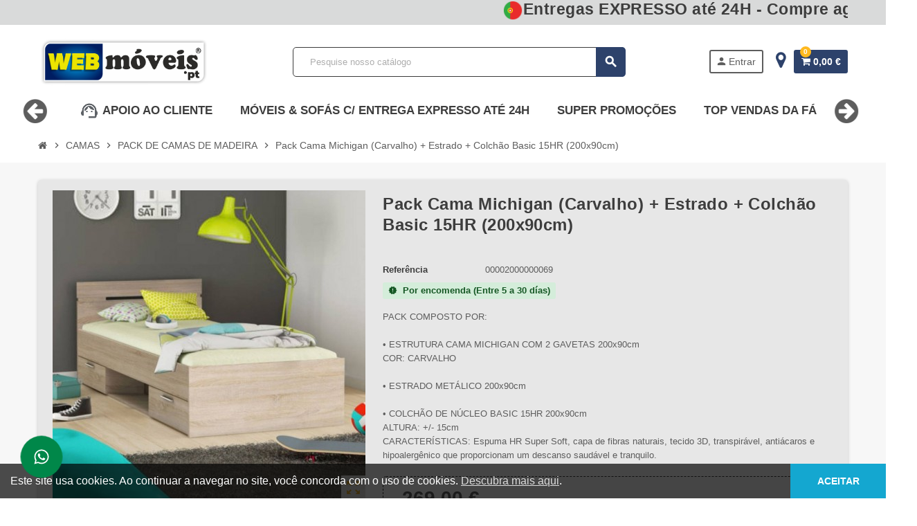

--- FILE ---
content_type: text/html; charset=utf-8
request_url: https://www.webmoveisonline.pt/pack-de-camas-de-madeira/63269-pack-cama-michigan-carvalho-estrado-colchao-basic-15hr-200x90cm.html
body_size: 106884
content:
<!doctype html>
<html lang="pt-PT">
  <head>
    
      
  <meta charset="utf-8">
  <meta name="theme-color" content="#f9f2e8">


  <meta http-equiv="x-ua-compatible" content="ie=edge">



  <title>Pack Cama Michigan (Carvalho) + Estrado + Colchão Basic 15HR (200x90cm)</title>
<script data-keepinline="true">
    var ajaxGetProductUrl = '//www.webmoveisonline.pt/module/cdc_googletagmanager/async?obj=cart-action';

/* datalayer */
dataLayer = window.dataLayer || [];
dataLayer.push({"pageCategory":"product","ecommerce":{"currencyCode":"EUR","detail":{"products":[{"name":"Pack Cama Michigan (Carvalho) + Estrado + Colchao Basic 15HR (200x90cm)","id":"63269","reference":"00002000000069","price":"269","brand":false,"category":"PACK DE CAMAS DE MADEIRA","link":"pack-cama-michigan-carvalho-estrado-colchao-basic-15hr-200x90cm","price_tax_exc":"218.7","wholesale_price":"35.68"}]}}});
/* call to GTM Tag */
(function(w,d,s,l,i){w[l]=w[l]||[];w[l].push({'gtm.start':
new Date().getTime(),event:'gtm.js'});var f=d.getElementsByTagName(s)[0],
j=d.createElement(s),dl=l!='dataLayer'?'&l='+l:'';j.async=true;j.src=
'https://www.googletagmanager.com/gtm.js?id='+i+dl;f.parentNode.insertBefore(j,f);
})(window,document,'script','dataLayer','GTM-5GDN795');

/* async call to avoid cache system for dynamic data */
dataLayer.push({
  'event': 'datalayer_ready'
});
</script>
  
    
  
  <meta name="description" content="PACK COMPOSTO POR:• ESTRUTURA CAMA MICHIGAN COM 2 GAVETAS 200x90cmCOR: CARVALHO• ESTRADO METÁLICO 200x90cm• COLCHÃO DE NÚCLEO BASIC 15HR 200x90cmALTURA: +/- 15cmCARACTERÍSTICAS: Espuma HR Super Soft, capa de fibras naturais, tecido 3D, transpirável, antiácaros e hipoalergênico que proporcionam um descanso saudável e tranquilo.">
  <meta name="keywords" content="">
        <link rel="canonical" href="https://www.webmoveisonline.pt/pack-de-camas-de-madeira/63269-pack-cama-michigan-carvalho-estrado-colchao-basic-15hr-200x90cm.html">
    
                

  
    <script type="application/ld+json">
  {
    "@context": "https://schema.org",
    "@type": "Organization",
    "name" : "Webmóveis",
          "logo": {
        "@type": "ImageObject",
        "url":"https://www.webmoveisonline.pt/img/logo-1766139211.jpg"
      },
        "url" : "https://www.webmoveisonline.pt/"
  }
</script>

<script type="application/ld+json">
  {
    "@context": "https://schema.org",
    "@type": "WebPage",
    "isPartOf": {
      "@type": "WebSite",
      "url":  "https://www.webmoveisonline.pt/",
      "name": "Webmóveis"
    },
    "name": "Pack Cama Michigan (Carvalho) + Estrado + Colchão Basic 15HR (200x90cm)",
    "url":  "https://www.webmoveisonline.pt/pack-de-camas-de-madeira/63269-pack-cama-michigan-carvalho-estrado-colchao-basic-15hr-200x90cm.html"
  }
</script>


  <script type="application/ld+json">
    {
      "@context": "https://schema.org",
      "@type": "BreadcrumbList",
      "itemListElement": [
                  {
            "@type": "ListItem",
            "position": 1,
            "name": "Início",
            "item": "https://www.webmoveisonline.pt/"
          },                  {
            "@type": "ListItem",
            "position": 2,
            "name": "CAMAS",
            "item": "https://www.webmoveisonline.pt/145-camas"
          },                  {
            "@type": "ListItem",
            "position": 3,
            "name": "PACK DE CAMAS DE MADEIRA",
            "item": "https://www.webmoveisonline.pt/151-pack-de-camas-de-madeira"
          },                  {
            "@type": "ListItem",
            "position": 4,
            "name": "Pack Cama Michigan (Carvalho) + Estrado + Colchão Basic 15HR (200x90cm)",
            "item": "https://www.webmoveisonline.pt/pack-de-camas-de-madeira/63269-pack-cama-michigan-carvalho-estrado-colchao-basic-15hr-200x90cm.html"
          }              ]
    }
  </script>
  

  
  <script type="application/ld+json">
  {
    "@context": "https://schema.org/",
    "@type": "Product",
    "name": "Pack Cama Michigan (Carvalho) + Estrado + Colchão Basic 15HR (200x90cm)",
    "description": "PACK COMPOSTO POR:• ESTRUTURA CAMA MICHIGAN COM 2 GAVETAS 200x90cmCOR: CARVALHO• ESTRADO METÁLICO 200x90cm• COLCHÃO DE NÚCLEO BASIC 15HR 200x90cmALTURA: +/- 15cmCARACTERÍSTICAS: Espuma HR Super Soft, capa de fibras naturais, tecido 3D, transpirável, antiácaros e hipoalergênico que proporcionam um descanso saudável e tranquilo.",
    "category": "PACK DE CAMAS DE MADEIRA",
    "image" :"https://www.webmoveisonline.pt/201110-home_default/pack-cama-michigan-carvalho-estrado-colchao-basic-15hr-200x90cm.jpg",    "sku": "00002000000069",
    "mpn": "00002000000069"
    ,"gtin13": "63269"
        ,
    "brand": {
      "@type": "Brand",
      "name": "OEM"
    }
                ,
    "offers": {
      "@type": "Offer",
      "priceCurrency": "EUR",
      "name": "Pack Cama Michigan (Carvalho) + Estrado + Colchão Basic 15HR (200x90cm)",
      "price": "269",
      "url": "https://www.webmoveisonline.pt/pack-de-camas-de-madeira/63269-pack-cama-michigan-carvalho-estrado-colchao-basic-15hr-200x90cm.html",
      "priceValidUntil": "2026-02-03",
              "image": ["https://www.webmoveisonline.pt/201110-large_default/pack-cama-michigan-carvalho-estrado-colchao-basic-15hr-200x90cm.jpg","https://www.webmoveisonline.pt/201111-large_default/pack-cama-michigan-carvalho-estrado-colchao-basic-15hr-200x90cm.jpg"],
            "sku": "00002000000069",
      "mpn": "00002000000069",
      "gtin13": "063269",                  "availability": "https://schema.org/PreOrder",
      "seller": {
        "@type": "Organization",
        "name": "Webmóveis"
      }
    }
      }
</script>

  
    
  

  
    <meta property="og:title" content="Pack Cama Michigan (Carvalho) + Estrado + Colchão Basic 15HR (200x90cm)" />
    <meta property="og:description" content="PACK COMPOSTO POR:• ESTRUTURA CAMA MICHIGAN COM 2 GAVETAS 200x90cmCOR: CARVALHO• ESTRADO METÁLICO 200x90cm• COLCHÃO DE NÚCLEO BASIC 15HR 200x90cmALTURA: +/- 15cmCARACTERÍSTICAS: Espuma HR Super Soft, capa de fibras naturais, tecido 3D, transpirável, antiácaros e hipoalergênico que proporcionam um descanso saudável e tranquilo." />
    <meta property="og:url" content="https://www.webmoveisonline.pt/pack-de-camas-de-madeira/63269-pack-cama-michigan-carvalho-estrado-colchao-basic-15hr-200x90cm.html" />
    <meta property="og:site_name" content="Webmóveis" />
      



  <meta name="viewport" content="width=device-width, initial-scale=1, shrink-to-fit=no, maximum-scale=1">



  <link rel="icon" type="image/vnd.microsoft.icon" href="https://www.webmoveisonline.pt/img/favicon.ico?1766139211">
  <link rel="shortcut icon" type="image/x-icon" href="https://www.webmoveisonline.pt/img/favicon.ico?1766139211">



            
    <link rel="preload" href="https://www.webmoveisonline.pt/themes/ZOneTheme/assets/fonts/-xPowC.woff2" as="font" type="font/woff2" crossorigin>
  <link rel="preload" href="https://www.webmoveisonline.pt/themes/ZOneTheme/assets/fonts/3-h-59.woff2" as="font" type="font/woff2" crossorigin>
  <link rel="preload" href="https://www.webmoveisonline.pt/themes/ZOneTheme/assets/fonts/SpNAlx.woff" as="font" type="font/woff" crossorigin>
  <link rel="preload" href="https://www.webmoveisonline.pt/themes/ZOneTheme/assets/fonts/aQVDOc.woff" as="font" type="font/woff" crossorigin>
  <link rel="preload" href="https://www.webmoveisonline.pt/themes/ZOneTheme/assets/fonts/3JoW0S.woff" as="font" type="font/woff" crossorigin>
  <link rel="preload" href="https://www.webmoveisonline.pt/themes/ZOneTheme/assets/fonts/3MhMug.woff" as="font" type="font/woff" crossorigin>
  <link rel="preload" href="https://www.webmoveisonline.pt/themes/ZOneTheme/assets/fonts/1-zhYP.woff" as="font" type="font/woff" crossorigin>



    <link rel="stylesheet" href="https://www.webmoveisonline.pt/themes/ZOneTheme/assets/css/theme.css" type="text/css" media="all">
  <link rel="stylesheet" href="https://www.webmoveisonline.pt/modules/ps_socialfollow/views/css/ps_socialfollow.css" type="text/css" media="all">
  <link rel="stylesheet" href="https://www.webmoveisonline.pt/themes/ZOneTheme/modules/ps_searchbar/ps_searchbar.css" type="text/css" media="all">
  <link rel="stylesheet" href="https://www.webmoveisonline.pt/modules/ets_manufacturerslider/views/css/ets_manufacturerslider.css" type="text/css" media="all">
  <link rel="stylesheet" href="https://www.webmoveisonline.pt/modules/ets_manufacturerslider/views/css/owl.carousel.css" type="text/css" media="all">
  <link rel="stylesheet" href="https://www.webmoveisonline.pt/modules/hiuploadproductvideos/libs/magnific-popup/magnific-popup.css" type="text/css" media="all">
  <link rel="stylesheet" href="https://www.webmoveisonline.pt/modules/hiuploadproductvideos/views/css/front.css" type="text/css" media="all">
  <link rel="stylesheet" href="https://www.webmoveisonline.pt/modules/lusopaygateway/views/css/lusopaygateway_16.css" type="text/css" media="all">
  <link rel="stylesheet" href="https://www.webmoveisonline.pt/modules/arcontactus/views/css/jquery.contactus.min.css" type="text/css" media="all">
  <link rel="stylesheet" href="https://www.webmoveisonline.pt/modules/arcontactus/views/css/generated-desktop.css" type="text/css" media="all">
  <link rel="stylesheet" href="https://www.webmoveisonline.pt/modules/lusopaymbway/views/css/lusopaymbway_16.css" type="text/css" media="all">
  <link rel="stylesheet" href="https://www.webmoveisonline.pt/modules/megapayment/megapayment.css" type="text/css" media="all">
  <link rel="stylesheet" href="https://www.webmoveisonline.pt/modules/buttonApoioAoCliente//views/css/front.css" type="text/css" media="all">
  <link rel="stylesheet" href="https://www.webmoveisonline.pt/modules/infinitescrolldw/views/css/front.css" type="text/css" media="all">
  <link rel="stylesheet" href="https://fonts.googleapis.com/css?family=Open+Sans" type="text/css" media="all">
  <link rel="stylesheet" href="https://www.webmoveisonline.pt/js/jquery/ui/themes/base/minified/jquery-ui.min.css" type="text/css" media="all">
  <link rel="stylesheet" href="https://www.webmoveisonline.pt/js/jquery/ui/themes/base/minified/jquery.ui.theme.min.css" type="text/css" media="all">
  <link rel="stylesheet" href="https://www.webmoveisonline.pt/themes/ZOneTheme/assets/css/custom.css" type="text/css" media="all">




    <script type="text/javascript">
        var activeInfiniteScrollDetail = {"id_dw_infinite_scroll":"2","infinite_scroll_status":"1","infinite_scroll_font_style":"Open+Sans","infinite_scroll_font_color":"#000000","infinite_scroll_text":"Carregando","button_type":"1","infinite_scroll_font_size":"16","infinite_scroll_gif":"load_5.gif","infinite_scroll_page_selected":"","infinite_scroll_container_css":"#js-product-list .products","infinite_scroll_product_css":"div.js-product-miniature","infinite_scroll_pagination_css":"#js-product-list .pagination"};
        var activeLazyLoadDetail = false;
        var hiupv = {"psv":1.6999999999999999555910790149937383830547332763671875,"module_dir":"\/modules\/hiuploadproductvideos\/views\/videos\/","thumbnails_dir":"\/modules\/hiuploadproductvideos\/views\/img\/thumbnails\/","product_image_videos":[],"product_image_position":"afterImages"};
        var klarnapayment = {"precision":2,"onsite_messaging":{"client_id":"klarna_live_client_T3pRTnhJZEtpMlFRY1VSI0hUdlAlcnAtRGlTbUZSTkosNmIwNTEzZWUtZWY4My00N2RhLTkzNzAtNjE4NTU2YjI0MDNlLDEsa1p3aGRiMDdUdFdMa0pOSjF6blZhSFhpS0NUN0RmdGdYdmpZOHBuZ0ZWbz0"},"interoperability":{"locale":"pt-PT","environment":"playground","clientId":"klarna_live_client_T3pRTnhJZEtpMlFRY1VSI0hUdlAlcnAtRGlTbUZSTkosNmIwNTEzZWUtZWY4My00N2RhLTkzNzAtNjE4NTU2YjI0MDNlLDEsa1p3aGRiMDdUdFdMa0pOSjF6blZhSFhpS0NUN0RmdGdYdmpZOHBuZ0ZWbz0"},"interoperabilityUrl":"https:\/\/www.webmoveisonline.pt\/module\/klarnapayment\/interoperability","isShareShippingDataEnabled":true};
        var moduleImgPath = "\/modules\/infinitescrolldw\/views\/img\/";
        var pixel_fc = "https:\/\/www.webmoveisonline.pt\/module\/pspixel\/FrontAjaxPixel";
        var prestashop = {"cart":{"products":[],"totals":{"total":{"type":"total","label":"Total","amount":0,"value":"0,00\u00a0\u20ac"},"total_including_tax":{"type":"total","label":"Total (imposto incl.)\n","amount":0,"value":"0,00\u00a0\u20ac"},"total_excluding_tax":{"type":"total","label":"Total (sem impostos)","amount":0,"value":"0,00\u00a0\u20ac"}},"subtotals":{"products":{"type":"products","label":"Subtotal","amount":0,"value":"0,00\u00a0\u20ac"},"discounts":null,"shipping":{"type":"shipping","label":"Envio","amount":0,"value":""},"tax":null},"products_count":0,"summary_string":"0 itens","vouchers":{"allowed":1,"added":[]},"discounts":[],"minimalPurchase":0,"minimalPurchaseRequired":""},"currency":{"id":2,"name":"Euro","iso_code":"EUR","iso_code_num":"978","sign":"\u20ac"},"customer":{"lastname":null,"firstname":null,"email":null,"birthday":null,"newsletter":null,"newsletter_date_add":null,"optin":null,"website":null,"company":null,"siret":null,"ape":null,"is_logged":false,"gender":{"type":null,"name":null},"addresses":[]},"language":{"name":"Portugu\u00eas PT (Portuguese)","iso_code":"pt","locale":"pt-PT","language_code":"pt-pt","is_rtl":"0","date_format_lite":"Y-m-d","date_format_full":"Y-m-d H:i:s","id":2},"page":{"title":"","canonical":"https:\/\/www.webmoveisonline.pt\/pack-de-camas-de-madeira\/63269-pack-cama-michigan-carvalho-estrado-colchao-basic-15hr-200x90cm.html","meta":{"title":"Pack Cama Michigan (Carvalho) + Estrado + Colch\u00e3o Basic 15HR (200x90cm)","description":"PACK COMPOSTO POR:\u2022 ESTRUTURA CAMA MICHIGAN COM 2 GAVETAS 200x90cmCOR: CARVALHO\u2022 ESTRADO MET\u00c1LICO 200x90cm\u2022 COLCH\u00c3O DE N\u00daCLEO BASIC 15HR 200x90cmALTURA: +\/- 15cmCARACTER\u00cdSTICAS: Espuma HR Super Soft, capa de fibras naturais, tecido 3D, transpir\u00e1vel, anti\u00e1caros e hipoalerg\u00eanico que proporcionam um descanso saud\u00e1vel e tranquilo.","keywords":"","robots":"index"},"page_name":"product","body_classes":{"lang-pt":true,"lang-rtl":false,"country-PT":true,"currency-EUR":true,"layout-full-width":true,"page-product":true,"tax-display-enabled":true,"product-id-63269":true,"product-Pack Cama Michigan (Carvalho) + Estrado + Colch\u00e3o Basic 15HR (200x90cm)":true,"product-id-category-151":true,"product-id-manufacturer-551":true,"product-id-supplier-6":true,"product-available-for-order":true},"admin_notifications":[]},"shop":{"name":"Webm\u00f3veis","logo":"https:\/\/www.webmoveisonline.pt\/img\/logo-1766139211.jpg","stores_icon":"https:\/\/www.webmoveisonline.pt\/img\/logo_stores.png","favicon":"https:\/\/www.webmoveisonline.pt\/img\/favicon.ico"},"urls":{"base_url":"https:\/\/www.webmoveisonline.pt\/","current_url":"https:\/\/www.webmoveisonline.pt\/pack-de-camas-de-madeira\/63269-pack-cama-michigan-carvalho-estrado-colchao-basic-15hr-200x90cm.html","shop_domain_url":"https:\/\/www.webmoveisonline.pt","img_ps_url":"https:\/\/www.webmoveisonline.pt\/img\/","img_cat_url":"https:\/\/www.webmoveisonline.pt\/img\/c\/","img_lang_url":"https:\/\/www.webmoveisonline.pt\/img\/l\/","img_prod_url":"https:\/\/www.webmoveisonline.pt\/img\/p\/","img_manu_url":"https:\/\/www.webmoveisonline.pt\/img\/m\/","img_sup_url":"https:\/\/www.webmoveisonline.pt\/img\/su\/","img_ship_url":"https:\/\/www.webmoveisonline.pt\/img\/s\/","img_store_url":"https:\/\/www.webmoveisonline.pt\/img\/st\/","img_col_url":"https:\/\/www.webmoveisonline.pt\/img\/co\/","img_url":"https:\/\/www.webmoveisonline.pt\/themes\/ZOneTheme\/assets\/img\/","css_url":"https:\/\/www.webmoveisonline.pt\/themes\/ZOneTheme\/assets\/css\/","js_url":"https:\/\/www.webmoveisonline.pt\/themes\/ZOneTheme\/assets\/js\/","pic_url":"https:\/\/www.webmoveisonline.pt\/upload\/","pages":{"address":"https:\/\/www.webmoveisonline.pt\/endereco","addresses":"https:\/\/www.webmoveisonline.pt\/enderecos","authentication":"https:\/\/www.webmoveisonline.pt\/inicio-de-sessao","cart":"https:\/\/www.webmoveisonline.pt\/carrinho","category":"https:\/\/www.webmoveisonline.pt\/index.php?controller=category","cms":"https:\/\/www.webmoveisonline.pt\/index.php?controller=cms","contact":"https:\/\/www.webmoveisonline.pt\/contacte-nos","discount":"https:\/\/www.webmoveisonline.pt\/descontos","guest_tracking":"https:\/\/www.webmoveisonline.pt\/seguimento-de-visitante","history":"https:\/\/www.webmoveisonline.pt\/historico-de-encomendas","identity":"https:\/\/www.webmoveisonline.pt\/identidade","index":"https:\/\/www.webmoveisonline.pt\/","my_account":"https:\/\/www.webmoveisonline.pt\/a-minha-conta","order_confirmation":"https:\/\/www.webmoveisonline.pt\/confirmacao-encomenda","order_detail":"https:\/\/www.webmoveisonline.pt\/index.php?controller=order-detail","order_follow":"https:\/\/www.webmoveisonline.pt\/acompanhar-encomenda","order":"https:\/\/www.webmoveisonline.pt\/encomenda","order_return":"https:\/\/www.webmoveisonline.pt\/index.php?controller=order-return","order_slip":"https:\/\/www.webmoveisonline.pt\/nota-de-encomenda","pagenotfound":"https:\/\/www.webmoveisonline.pt\/p\u00e1gina-n\u00e3o-encontrada","password":"https:\/\/www.webmoveisonline.pt\/recuperar-palavra-passe","pdf_invoice":"https:\/\/www.webmoveisonline.pt\/index.php?controller=pdf-invoice","pdf_order_return":"https:\/\/www.webmoveisonline.pt\/index.php?controller=pdf-order-return","pdf_order_slip":"https:\/\/www.webmoveisonline.pt\/index.php?controller=pdf-order-slip","prices_drop":"https:\/\/www.webmoveisonline.pt\/promocoes","product":"https:\/\/www.webmoveisonline.pt\/index.php?controller=product","search":"https:\/\/www.webmoveisonline.pt\/pesquisa","sitemap":"https:\/\/www.webmoveisonline.pt\/mapa do site","stores":"https:\/\/www.webmoveisonline.pt\/lojas","supplier":"https:\/\/www.webmoveisonline.pt\/fornecedores","register":"https:\/\/www.webmoveisonline.pt\/inicio-de-sessao?create_account=1","order_login":"https:\/\/www.webmoveisonline.pt\/encomenda?login=1"},"alternative_langs":[],"theme_assets":"\/themes\/ZOneTheme\/assets\/","actions":{"logout":"https:\/\/www.webmoveisonline.pt\/?mylogout="},"no_picture_image":{"bySize":{"small_default":{"url":"https:\/\/www.webmoveisonline.pt\/img\/p\/pt-default-small_default.jpg","width":98,"height":98},"cart_default":{"url":"https:\/\/www.webmoveisonline.pt\/img\/p\/pt-default-cart_default.jpg","width":125,"height":125},"home_default":{"url":"https:\/\/www.webmoveisonline.pt\/img\/p\/pt-default-home_default.jpg","width":300,"height":300},"medium_default":{"url":"https:\/\/www.webmoveisonline.pt\/img\/p\/pt-default-medium_default.jpg","width":452,"height":452},"large_default":{"url":"https:\/\/www.webmoveisonline.pt\/img\/p\/pt-default-large_default.jpg","width":800,"height":800}},"small":{"url":"https:\/\/www.webmoveisonline.pt\/img\/p\/pt-default-small_default.jpg","width":98,"height":98},"medium":{"url":"https:\/\/www.webmoveisonline.pt\/img\/p\/pt-default-home_default.jpg","width":300,"height":300},"large":{"url":"https:\/\/www.webmoveisonline.pt\/img\/p\/pt-default-large_default.jpg","width":800,"height":800},"legend":""}},"configuration":{"display_taxes_label":true,"display_prices_tax_incl":true,"is_catalog":false,"show_prices":true,"opt_in":{"partner":true},"quantity_discount":{"type":"discount","label":"Desconto unit\u00e1rio"},"voucher_enabled":1,"return_enabled":0},"field_required":[],"breadcrumb":{"links":[{"title":"In\u00edcio","url":"https:\/\/www.webmoveisonline.pt\/"},{"title":"CAMAS","url":"https:\/\/www.webmoveisonline.pt\/145-camas"},{"title":"PACK DE CAMAS DE MADEIRA","url":"https:\/\/www.webmoveisonline.pt\/151-pack-de-camas-de-madeira"},{"title":"Pack Cama Michigan (Carvalho) + Estrado + Colch\u00e3o Basic 15HR (200x90cm)","url":"https:\/\/www.webmoveisonline.pt\/pack-de-camas-de-madeira\/63269-pack-cama-michigan-carvalho-estrado-colchao-basic-15hr-200x90cm.html"}],"count":4},"link":{"protocol_link":"https:\/\/","protocol_content":"https:\/\/"},"time":1768816497,"static_token":"829275ab07493bcaf3fa1735baae141a","token":"18a9f588882175d3e7f429920feb31ad","debug":false,"modules":{"zonethememanager":{"progress_bar":1,"boxed_layout":false,"lazy_loading":true,"sidebar_cart":0,"sidebar_navigation":0,"product_countdown":0,"svg_logo":false,"svg_width":"150px","sticky_menu":1,"sticky_mobile":0,"mobile_megamenu":false,"product_quickview":1,"product_addtocart":1,"product_details":1,"product_grid_columns":3,"body_classes":"no-customer-address pg-evl","is_mobile":false,"product_grid_desc":"","product_grid_available":0,"product_grid_colors":1,"cat_image":1,"cat_description":1,"cat_expand_desc":1,"cat_subcategories":1,"cat_default_view":"grid","product_info_layout":"accordions","product_qty_add_inline":true,"product_actions_position":false,"product_image_zoom":1,"product_attr_combinations":false,"product_attr_swatches":false,"product_attr_default":true,"checkout_login_first":1,"ps_legalcompliance_spl":false,"enabled_pm_advancedsearch4":false,"psDimensionUnit":"cm"}}};
        var varBreadcrumbLinks = ["https:\/\/www.webmoveisonline.pt\/","https:\/\/www.webmoveisonline.pt\/145-camas","https:\/\/www.webmoveisonline.pt\/151-pack-de-camas-de-madeira","https:\/\/www.webmoveisonline.pt\/pack-de-camas-de-madeira\/63269-pack-cama-michigan-carvalho-estrado-colchao-basic-15hr-200x90cm.html"];
        var varCategoryTreeController = "https:\/\/www.webmoveisonline.pt\/module\/zonethememanager\/categoryTree";
        var varGetFinalDateController = "https:\/\/www.webmoveisonline.pt\/module\/zonethememanager\/getFinalDate";
        var varGetFinalDateMiniatureController = "https:\/\/www.webmoveisonline.pt\/module\/zonethememanager\/getFinalDateMiniature";
        var varMenuDropdownContentController = "https:\/\/www.webmoveisonline.pt\/module\/zonemegamenu\/menuDropdownContent";
        var varPSAjaxCart = 1;
        var varProductCommentGradeController = "https:\/\/www.webmoveisonline.pt\/module\/zonethememanager\/CommentGrade";
      </script>





  <script
        defer
        data-environment='playground'
        src='https://js.klarna.com/web-sdk/v2/klarna.js'
        data-client-instance-name="klarnapaymentsdkscript"
></script>


<style type="text/css">a, .btn-outline-primary, .btn-outline-primary.disabled, .btn-outline-primary:disabled, .btn-link, .page-link, .text-primary, .products-selection .total-products p, .products-selection .products-sort-order .product-display .display-select .selected, #header .left-nav-trigger .left-nav-icon, #footer .footer-about-us .fa, #footer .footer-about-us .material-icons, .feature .material-icons, .feature .fa, .feature2 a:hover {color: #2D426B} .btn-primary, .btn-primary.disabled, .btn-primary:disabled, .btn-outline-primary:hover, .btn-outline-primary:not(:disabled):not(.disabled):active, .btn-outline-primary:not(:disabled):not(.disabled).active, .show > .btn-outline-primary.dropdown-toggle, .nav-pills .nav-link.active, .nav-pills .show > .nav-link, .page-item.active .page-link, .badge-primary, .progress-bar, .list-group-item.active, .bg-primary, .btn.btn-primary, .btn.btn-primary.disabled, .btn.btn-primary:disabled, .group-span-filestyle .btn-default, .group-span-filestyle .bootstrap-touchspin .btn-touchspin, .bootstrap-touchspin .group-span-filestyle .btn-touchspin, .pagination .page-list .current a, .add-to-cart, .add-to-cart.disabled, .add-to-cart:disabled, .sidebar-currency .currency-list .current .dropdown-item, .sidebar-language .language-list .current .dropdown-item, .pace .pace-progress, .pace-bounce .pace-activity, #header .mobile-header-version .mobile-menu-icon, .banner3:hover, #product-comments-list-pagination ul li.active span {background-color: #2D426B} .btn-primary, .btn-primary.disabled, .btn-primary:disabled, .btn-outline-primary, .btn-outline-primary:hover, .btn-outline-primary:not(:disabled):not(.disabled):active, .btn-outline-primary:not(:disabled):not(.disabled).active, .show > .btn-outline-primary.dropdown-toggle, .page-item.active .page-link, .list-group-item.active, .border-primary, .product-combinations .combination-item.active .switch-cbnt, .product-swatches .swatches-list > li.selected > span, .pace .pace-activity {border-color: #2D426B} .btn-primary:hover, .btn-primary:focus, .btn.btn-primary:hover, .btn-primary:not(:disabled):not(.disabled):active, .btn-primary:not(:disabled):not(.disabled).active, .btn.btn-primary:not(:disabled):not(.disabled):active, .btn.btn-primary:not(:disabled):not(.disabled).active, .add-to-cart:hover, .add-to-cart:not(:disabled):not(.disabled):active, .add-to-cart:not(:disabled):not(.disabled).active {background-color: #1e2c47} a:hover, .btn-link:hover, .page-link:hover, .btn-teriary:hover, .btn.btn-teriary:hover, .ui-autocomplete.ui-menu .ui-menu-item .ui-state-focus, .ui-autocomplete.ui-menu .ui-menu-item .ui-state-hover, .dropdown .expand-more:hover, .dropdown a.expand-more:hover, .dropdown-item:hover, .dropdown-item:focus, .checkout-step-order .step-part .edit, .checkout-step-order .step-part.current .part-icon, .checkout-step-order .step-part.current.reachable.complete .part-icon, .page-my-account #content .links a:hover, .active-filters .filter-block .material-icons, .product-price, .price-total, .product-name a:hover, a.product-name:hover, .product-list .product-miniature .grid-hover-btn a, .product-list .product-miniature .grid-hover-btn button, .wishlist-button-add.wishlist-button-product, .main-product-details .product-cover .layer .zoom-in, #product-modal .arrows, .cart-items-review .product-line-grid .product-prices .qty, .st-menu-close:hover, .aone-slideshow .nivoSlider .nivo-directionNav .nivo-prevNav, .aone-slideshow .nivoSlider .nivo-directionNav .nivo-nextNav, #header .left-nav-trigger .left-nav-icon:hover, .feature a:hover, .feature2 .material-icons, .feature2 .fa, .icon-link:hover {color: #ffb91e} .custom-checkbox input[type="checkbox"]:hover + .check-shape, .custom-radio input[type="radio"]:hover + .check-shape, .custom-checkbox input[type="checkbox"]:checked + .check-shape, .custom-radio input[type="radio"]:checked + .check-shape, .custom-checkbox .check-shape.color .check-circle, .custom-radio .check-shape.color .check-circle, .category-tree > ul > li > a:hover:before, .main-product-details .product-images li.thumb-container .thumb.selected, .product-swatches .swatches-list > li.selected > span.color .check-circle, #product-modal .product-images img.selected, .anav-top .acategory-content .category-subs li a:hover:before, .aone-slideshow .nivoSlider .nivo-controlNav a.active, .banner2 a:before {border-color: #ffb91e} .custom-checkbox input[type="checkbox"]:checked + .check-shape, .custom-radio input[type="radio"]:checked + .check-shape, .modal .modal-header .close:hover, .category-tree > ul > li > a:hover:before, .discount-percentage, .discount-amount, .product-flags .product-flag.discount span, .product-flags .product-flag.on-sale span, .add-to-cart.added:after, .main-product-details .scroll-box-arrows .left, .main-product-details .scroll-box-arrows .right, .cart-preview .cart-header .cart-products-count, .slick-prev, .slick-next, .slick-dots li button, .anav-top .acategory-content .category-subs li a:hover:before, .aone-slideshow .nivoSlider .nivo-controlNav a, .aone-popupnewsletter button.close, #header .sticky-icon-cart .cart-products-count, #scrollTopButton .scroll-button, .typoImageSlider .scrollArrows .left, .typoImageSlider .scrollArrows .right {background-color: #ffb91e} .ui-autocomplete.ui-widget-content, .dropdown-item:hover, .dropdown-item:focus, .pagination .page-list a:hover, .manufacturer-list .brand .brand-name, .product-list .grid .product-miniature .product-name, .main-product-details .product-pack .pack-product-items, .product-combinations .combination-item .switch-cbnt, .product-swatches .swatches-list > li > span, .product-quantity-touchspin .input-group .input-group-btn > .btn, .cart-summary .cart-detailed-actions, .quickview .modal-footer, #product .blockreassurance-product, .footer-right .block-newsletter .form-control, #blockcart-modal .cart-content .cart-prices, .cart-preview .cart-title, .cart-preview .cart-bottom, .currency-selector .dropdown-current, .language-selector .dropdown-current, .sidebar-account, .sidebar-header-phone, .st-menu-title, #mobile-amegamenu, .aone-featuredcategories .category-block .category-name, #header .header-bottom {background-color: #ffffff} .img-thumbnail, .table-bordered, .table-bordered th, .table-bordered td, .table .thead-light th, .form-control, .form-control:focus, .input-group-text, .custom-select, .custom-select:focus, .custom-file-label, .border, .table-dark th, .table-dark td, .table-dark thead th, .table-dark tbody + tbody, .table .thead-dark th, hr, .column-block, .light-box-bg, .card, .bootstrap-touchspin input.form-control, .bootstrap-touchspin .btn-touchspin, .custom-checkbox .check-shape, .custom-radio .check-shape, .ui-autocomplete.ui-widget-content, .dropdown-menu, .products-selection .products-sort-order .product-display .display-select, .category-tree > ul > li > a:before, .category-tree .category-sub-menu > ul > li:before, .category-tree .category-sub-menu > ul > li:after, #search_filters .facet .facet-dropdown .select-title, .main-product-details .product-customization .product-customization-wrapper, .main-product-details .product-pack .pack-product-quantity, .product-combinations .combination-item, .product-swatches .swatches-list > li:hover > span, .product-quantity-touchspin .input-group, .product-accordions, .product-tabs .nav-tabs .nav-item .nav-link.active, .anav-top .acategory-content .category-subs li a:before, .feature, .feature2, .search-widget form input[type="text"], .footer-right .block-newsletter .form-control {border-color: #3b3b3b} .table th, .table td, .table tbody + tbody, .modal-footer, .border-top, .modal-footer, #search_filters .facet + .facet, .product-list .thumbnail-top .product-miniature + .product-miniature, .product-list .thumbnail-left .product-miniature + .product-miniature, .product-accordions .panel, #product .blockreassurance-product .block-reassurance-item + .block-reassurance-item, .sidebar-search, .cart-preview .cart-product-line + .cart-product-line, .cart-preview .cart-bottom, .sidebar-currency, .sidebar-language, .user-info .dropdown-customer-account-links .logout, .sidebar-account, .sidebar-header-phone, .sidebar-menu, #mobile-amegamenu {border-top-color: #3b3b3b} .table thead th, .modal-header, .border-bottom, .column-title, .typo .column-title, .modal-header, .table thead th, .cart-preview .cart-title {border-bottom-color: #3b3b3b} .border-right {border-right-color: #3b3b3b} .border-left, .typo blockquote, .typo .blockquote {border-left-color: #3b3b3b} .input-group .input-group-btn > .btn, .main-product-details .product-customization .custom-file button, .product-quantity-touchspin .input-group .input-group-btn > .btn:hover {background-color: #3b3b3b} .img-thumbnail, .zoomContainer .zoomWindow, .sitemap .category-sitemap .tree > li > ul.nested > li > ul.nested, .ui-autocomplete.ui-menu .search-menu-item .search-item .cover img {border-color: #616161} .checkout-step-display .delivery-option:before, #checkout-addresses-step .address-item .address-footer, #checkout-delivery-step .order-options, .page-addresses .address .address-footer, .page-order-detail #order-history .history-lines .history-line + .history-line, .page-order-detail .order-items .order-item + .order-item, .page-order-detail .shipping-lines .shipping-line + .shipping-line, .credit-slips .credit-slip + .credit-slip, .order-returns .order-return + .order-return, .main-product-details .product-pack .pack-product-item + .pack-product-item, .cart-items .cart-item + .cart-item, .customization-modal .product-customization-line + .product-customization-line, .sitemap .category-sitemap .tree > li > ul.nested > li > ul.nested > li > a:before, .my-mail-alerts .mail-alert-line + .mail-alert-line, .product-comment-list-item + .product-comment-list-item {border-top-color: #616161} .page-order-detail .messages .message, #checkout-payment-step .payment-option, #checkout-payment-step .additional-information {border-bottom-color: #616161} .column-block, .box-bg, .light-box-bg, .shadow-box, .card, .table, .page-my-account #content .links a span.link-item, .product-accordions, .product-tabs .nav-tabs .nav-item .nav-link.active, .aone-featuredcategories .category-block .category-container, .feature, .feature2, .product-style, #mainProduct, .aone-slideshow .slide-products-related .slide-products-related-list, .st-menu, .st-menu-right, .products-selection .products-sort-order .product-display .display-select, .dropdown-menu {background-color: #E7E7E7} .box-bg {border-color: #d2d2d2} .thead-default th, .active-filters .filter-block, #product-modal .modal-content .modal-footer {background-color: #d2d2d2} </style>

<style type="text/css">.snowflake {
    user-select: none;
    pointer-events: none;
    z-index: 9999;
    color: #a9cce3;
    font-weight: bold;
    font-family: "Arial", sans-serif;
    white-space: nowrap;
  }

.store-description > h4{
    font-size: 1.21875rem;
}

.ean13{
display:none;
}


.block-social{
    margin: 10px;
}

.js-newsletter-nothanks{
    color: wheat;
}

#header .header-logo .logo {
  max-height: 73px;
}
.mobile-header-version .customer-signin-module {
    visibility: visible;
    position: static;
    margin-left: 5%;
}
.aitem{

    display: grid;
    grid-template-columns: 100% 10px;

}
category-sub-menu{
    margin: 10px;
}

.category-sub-menu > li {
    text-overflow: ellipsis;
    overflow: hidden;
    height: 1.2em;
    white-space: nowrap;

}
.fa-arrow-circle-left:hover:before,  .fa-arrow-circle-right:hover:before{
color: #2D426B;
}

.header-logo{
  animation: header-logo 1s ease infinite;
animation-iteration-count: 1;
}
.header-logo:hover{
  animation: header-logo 1s ease infinite;
}
@keyframes header-logo{
  30% { transform: scale(1.2); }
  40%, 60% { transform: rotate(-20deg) scale(1.2); }
  50% { transform: rotate(20deg) scale(1.2); }
  70% { transform: rotate(0deg) scale(1.2); }
  100% { transform: scale(1); }

}


.fa-arrow-circle-right{
  animation: fa-arrow-circle-right 2s ease infinite;
animation-iteration-count: 3;
}
@keyframes fa-arrow-circle-right{
	0%, 100% {transform: translateX(0);}
	10%, 30%, 50%, 70%, 90% {transform: translateX(-10px);}
	20%, 40%, 60%, 80% {transform: translateX(10px);}
}

.fa-arrow-circle-left{
  animation: fa-arrow-circle-left 2s ease infinite;
animation-iteration-count: 3;
}
@keyframes fa-arrow-circle-left{
	0%, 100% {transform: translateX(0);}
	10%, 30%, 50%, 70%, 90% {transform: translateX(10px);}
	20%, 40%, 60%, 80% {transform: translateX(-10px);}
}
.product-container{

  transition: transform .2s; /* Animation */

}
.product-container:hover{  z-index: 9999999;
  transform: scale(1.1); /* (150% zoom - Note: if the zoom is too large, it will go outside of the viewport) */
}
.slick-list 
{
padding: 2rem 0rem 0rem 3rem;
}

.title-icon .material-icons
{
color: #ffb91e;
}

div.store-picture
{
   width:100%;
    height: 100%;
}
#mpp-payment-top {
    width: auto!important;
}
#adveg-grecaptcha-legal
 {
    position: absolute;
    bottom: 5rem;
}


.amenu-link{
    display: inline-block;
    width: 100%;
    overflow: hidden !important;
    text-overflow: ellipsis;
}
.category-sub-menu > li {
    height: 1.5rem;
}

.owl-carousel.owl-drag .owl-item {
    margin-left: 30px;
}

#ybc-mnf-block-ul {
    display: flex;
    justify-content: space-around;
    align-items: stretch;
    flex-wrap: wrap;
}

.owl-carousel.owl-loaded {
    display: initial;
}

#mobile-amegamenu .anav-top .amenu-link {
    padding: 8px 10px;
    font-size: .875rem;
    font-weight: 400;
    word-wrap: break-word;
    white-space: initial;
}

.anav-top .ahtml-content {
    padding: 0px;
}
</style>
<!-- Facebook Pixel Code -->

<script>
    !function(f,b,e,v,n,t,s)
    {if(f.fbq)return;n=f.fbq=function(){n.callMethod? n.callMethod.apply(n,arguments):n.queue.push(arguments)};
    if(!f._fbq)f._fbq=n;n.push=n;n.loaded=!0;n.version='2.0';n.agent='plprestashop-download'; // n.agent to keep because of partnership
    n.queue=[];t=b.createElement(e);t.async=!0;
    t.src=v;s=b.getElementsByTagName(e)[0];
    s.parentNode.insertBefore(t,s)}(window, document,'script', 'https://connect.facebook.net/en_US/fbevents.js');

            fbq('init', '1151919931851664');
        
    fbq('track', 'PageView');
</script>

<noscript>
    <img height="1" width="1" style="display:none" src="https://www.facebook.com/tr?id=1151919931851664&ev=PageView&noscript=1"/>
</noscript>

<!-- End Facebook Pixel Code -->

<!-- Set Facebook Pixel Product Export -->
    <meta property="og:title" content="Pack Cama Michigan (Carvalho) + Estrado + Colchão Basic 15HR (200x90cm)">
    <meta property="og:description" content="PACK COMPOSTO POR:• ESTRUTURA CAMA MICHIGAN COM 2 GAVETAS 200x90cmCOR: CARVALHO• ESTRADO METÁLICO 200x90cm• COLCHÃO DE NÚCLEO BASIC 15HR 200x90cmALTURA: +/- 15cmCARACTERÍSTICAS: Espuma HR Super Soft, capa de fibras naturais, tecido 3D, transpirável, antiácaros e hipoalergênico que proporcionam um descanso saudável e tranquilo.">
    <meta property="og:url" content="https://www.webmoveisonline.pt/pack-de-camas-de-madeira/63269-pack-cama-michigan-carvalho-estrado-colchao-basic-15hr-200x90cm.html">
    <meta property="og:image" content="https://www.webmoveisonline.pt/201110-medium_default/pack-cama-michigan-carvalho-estrado-colchao-basic-15hr-200x90cm.jpg">
    <meta property="product:brand" content="OEM">
    <meta property="product:availability" content="In stock">
    <meta property="product:condition" content="new">
    <meta property="product:price:amount" content="269">
    <meta property="product:price:currency" content="EUR">
    <meta property="product:retailer_item_id" content="63269">
<!-- END OF Set Facebook Pixel Product Export -->

    
        <script>
            fbq('track', 'ViewContent', {content_name: 'Pack Cama Michigan (Carvalho) + Estrado + Colchao Basic 15HR (200x90cm) PT', content_ids: 63269, content_type: 'product', value: 269, currency: 'EUR'});
        </script>
    
    


                                        <meta name="google-site-verification" content="aibbneZ1-HRYguYoz8rzrZmclDXjXnDWDsoEeU8VPYA" />
                        
  


    <!-- Google tag (gtag.js) -->
    <script async src="https://www.googletagmanager.com/gtag/js?id=G-W8WJ93DZQE"></script>
    <script>
      window.dataLayer = window.dataLayer || [];
      function gtag(){dataLayer.push(arguments);}
      gtag('js', new Date());

      gtag('config', 'G-W8WJ93DZQE');
    </script>


  



    
  <meta property="og:type" content="product">
      <meta property="og:image" content="https://www.webmoveisonline.pt/201110-large_default/pack-cama-michigan-carvalho-estrado-colchao-basic-15hr-200x90cm.jpg">
  
      <meta property="product:pretax_price:amount" content="218.699187">
    <meta property="product:pretax_price:currency" content="EUR">
    <meta property="product:price:amount" content="269">
    <meta property="product:price:currency" content="EUR">
    
  </head>

  <body id="product"
    class="st-wrapper lang-pt country-pt currency-eur layout-full-width page-product tax-display-enabled product-id-63269 product-pack-cama-michigan-carvalho-estrado-colchao-basic-15hr-200x90cm- product-id-category-151 product-id-manufacturer-551 product-id-supplier-6 product-available-for-order
    no-customer-address pg-evl    pace-running"
  >
    
      <!-- Google Tag Manager (noscript) -->
<noscript><iframe src="https://www.googletagmanager.com/ns.html?id=GTM-5GDN795"
height="0" width="0" style="display:none;visibility:hidden"></iframe></noscript>
<!-- End Google Tag Manager (noscript) -->

    

    
          

    <main id="page" class="st-pusher ">

      
              

      <header id="header">
        
          
  <!-- desktop header -->
  <div class="desktop-header-version">
    
      <div class="header-banner clearfix">
        <div class="header-event-banner" style="background-color: #D9DADA;">
  <div class="container">
    <div class="header-event-banner-wrapper">
      <h3><strong><marquee><img src="https://www.webmoveisonline.pt/img/cms/portugal.png" width="30" height="30" />Entregas EXPRESSO até 24H - Compre agora e PAGUE na ENTREGA - Lojas em LISBOA, BRAGA, TROFA, Pçs. FERREIRA, CACÉM, V.PINHEIRO, Qta. do CONDE, PORTIMÃO e Também VIA WHATSAAP (24H).</marquee></strong></h3>
    </div>
  </div>
</div>


      </div>
    

    
      <div class="header-nav clearfix">
        <div class="container">
          <div class="header-nav-wrapper d-flex align-items-center justify-content-between">
            <div class="left-nav d-flex">
              
            </div>
            <div class="right-nav d-flex">
              
            </div>
          </div>
        </div>
      </div>
    

    
      <div class="main-header clearfix">
        <div class="container">
          <div class="header-wrapper d-flex align-items-center">

            
              <div class="header-logo">
                
  <a href="https://www.webmoveisonline.pt/" title="Webmóveis">
          <img class="logo" src="https://www.webmoveisonline.pt/img/logo-1766139211.jpg" alt="Webmóveis" width="1524" height="448">
      </a>

              </div>
            

            
              <div class="header-right">
                <div class="display-top align-items-center d-flex flex-wrap flex-lg-nowrap justify-content-end">
                  <!-- Block search module TOP -->
<div class="searchbar-wrapper">
  <div id="search_widget" class="js-search-source" data-search-controller-url="//www.webmoveisonline.pt/pesquisa">
    <div class="search-widget ui-front">
      <form method="get" action="//www.webmoveisonline.pt/pesquisa">
        <input type="hidden" name="controller" value="search">
        <input class="form-control" type="text" name="s" value="" placeholder="Pesquise nosso catálogo" aria-label="Procurar">
        <button type="submit" class="btn-primary">
          <i class="material-icons search">search</i>
        </button>
      </form>
    </div>
  </div>
</div>
<!-- /Block search module TOP -->
<div class="customer-signin-module">
  <div class="user-info">
          <div class="js-account-source">
        <ul>
          <li>
            <div class="account-link">
              <a
                href="https://www.webmoveisonline.pt/a-minha-conta"
                title="Conecte-se  na sua conta de cliente"
                rel="nofollow"
              >
                <i class="material-icons">person</i><span>Entrar</span>
              </a>
            </div>
          </li>
        </ul>
      </div>
      </div>
</div><div class="shopping-cart-module">
  <div class="blockcart cart-preview" data-refresh-url="//www.webmoveisonline.pt/module/ps_shoppingcart/ajax" data-sidebar-cart-trigger>
    <ul class="cart-header">
      <li data-header-cart-source>
        <a href="//www.webmoveisonline.pt/carrinho?action=show" class="cart-link btn-primary" rel="nofollow" aria-label="Link do carrinho de compras contendo 0  produtos">
          <span class="cart-design"><i class="fa fa-shopping-basket" aria-hidden="true"></i><span class="cart-products-count">0</span></span>
          <span class="cart-total-value">0,00 €</span>
        </a>
      </li>
    </ul>

          <div class="cart-dropdown" data-shopping-cart-source>
  <div class="cart-dropdown-wrapper">
    <div class="cart-title h4">Carrinho de compras
</div>
          <div class="no-items">
        Não há mais itens no seu carrinho
      </div>
      </div>
  <div class="js-cart-update-quantity page-loading-overlay cart-overview-loading">
    <div class="page-loading-backdrop d-flex align-items-center justify-content-center">
      <span class="uil-spin-css"><span><span></span></span><span><span></span></span><span><span></span></span><span><span></span></span><span><span></span></span><span><span></span></span><span><span></span></span><span><span></span></span></span>
    </div>
  </div>
</div>
      </div>
</div>

                </div>
              </div>
            

          </div>
        </div>
      </div>
    

    
      <div class="header-bottom clearfix">
        <div class="header-main-menu" id="header-main-menu" data-sticky-menu>
          <div class="container">
            <div class="header-main-menu-wrapper">
                            <div class="sticky-icon-cart" data-sticky-cart data-sidebar-cart-trigger></div>
                <div id="amegamenu" class="">
    <ul class="anav-top js-ajax-mega-menu">
          <li class="amenu-item  " data-id-menu="23">
        <a href="/contacte-nos" class="amenu-link" >          <img src="https://www.webmoveisonline.pt/modules/zonemegamenu/views/img/title_images/23.png" alt="APOIO AO CLIENTE" width="96" height="96" />          <span>APOIO AO CLIENTE</span>
                  </a>
              </li>
          <li class="amenu-item  " data-id-menu="32">
        <a href="/699-moveis-sofas-c-entrega-expresso-ate-24h" class="amenu-link" >                    <span>MÓVEIS & SOFÁS C/ ENTREGA EXPRESSO ATÉ 24H</span>
                  </a>
              </li>
          <li class="amenu-item  " data-id-menu="38">
        <a href="/929-super-promocoes" class="amenu-link" >                    <span>SUPER PROMOÇÕES</span>
                  </a>
              </li>
          <li class="amenu-item  " data-id-menu="30">
        <a href="/685-top-vendas-da-fabrica-de-p-ferreira" class="amenu-link" >                    <span>TOP VENDAS DA FÁBRICA DE P. FERREIRA</span>
                  </a>
              </li>
          <li class="amenu-item plex " data-id-menu="26">
        <a href="/510-eletro-a-preco-de-custo" class="amenu-link" >                    <span>ELETRODOMÉSTICOS</span>
                  </a>
                  <div class="adropdown adrd1">
            <div class="js-dropdown-content" data-id-menu="26"></div>
          </div>
              </li>
          <li class="amenu-item plex " data-id-menu="9">
        <a href="/10-sofas" class="amenu-link" >                    <span>SOFÁS</span>
                  </a>
                  <div class="adropdown adrd1">
            <div class="js-dropdown-content" data-id-menu="9"></div>
          </div>
              </li>
          <li class="amenu-item  " data-id-menu="27">
        <a href="/512-impermeabilizacao-servicos-de-limpeza" class="amenu-link" >                    <span>IMPERMEABILIZAÇÃO & LIMPEZA</span>
                  </a>
              </li>
          <li class="amenu-item plex " data-id-menu="12">
        <a href="/145-camas" class="amenu-link" >                    <span>CAMAS</span>
                  </a>
                  <div class="adropdown adrd1">
            <div class="js-dropdown-content" data-id-menu="12"></div>
          </div>
              </li>
          <li class="amenu-item plex " data-id-menu="28">
        <a href="/179-cabeceiras-de-camas" class="amenu-link" >                    <span>CABECEIRAS DE CAMA</span>
                  </a>
                  <div class="adropdown adrd1">
            <div class="js-dropdown-content" data-id-menu="28"></div>
          </div>
              </li>
          <li class="amenu-item  " data-id-menu="41">
        <a href="/846-novidades-moveis-a-chegar-a-preco-de-custo" class="amenu-link" >                    <span>NOVIDADES - MÓVEIS A CHEGAR!? A PREÇO DE CUSTO</span>
                  </a>
              </li>
          <li class="amenu-item plex " data-id-menu="31">
        <a href="/673-mesas-de-cabeceira-comodas-complementos" class="amenu-link" >                    <span>MESAS DE CABECEIRA/CÓMODAS & COMPLEMENTOS</span>
                  </a>
                  <div class="adropdown adrd1">
            <div class="js-dropdown-content" data-id-menu="31"></div>
          </div>
              </li>
          <li class="amenu-item plex " data-id-menu="14">
        <a href="/162-pack-de-sommier-colchao" class="amenu-link" >                    <span>SOMMIER E BASES</span>
                  </a>
                  <div class="adropdown adrd1">
            <div class="js-dropdown-content" data-id-menu="14"></div>
          </div>
              </li>
          <li class="amenu-item plex " data-id-menu="11">
        <a href="/135-quartos" class="amenu-link" >                    <span>QUARTOS</span>
                  </a>
                  <div class="adropdown adrd1">
            <div class="js-dropdown-content" data-id-menu="11"></div>
          </div>
              </li>
          <li class="amenu-item plex " data-id-menu="35">
        <a href="/807-estantes-completas" class="amenu-link" >                    <span>ESTANTES DE SALA COMPLETA & COMPLEMENTOS</span>
                  </a>
                  <div class="adropdown adrd5">
            <div class="js-dropdown-content" data-id-menu="35"></div>
          </div>
              </li>
          <li class="amenu-item plex " data-id-menu="37">
        <a href="/820-bases-tvs-aparadores-moveis-auxiliares" class="amenu-link" >                    <span>BASES TVS/APARADORES & MÓVEIS AUXILIARES	</span>
                  </a>
                  <div class="adropdown adrd1">
            <div class="js-dropdown-content" data-id-menu="37"></div>
          </div>
              </li>
          <li class="amenu-item plex " data-id-menu="10">
        <a href="/127-salas-e-estantes" class="amenu-link" >                    <span>SALAS DE JANTAR E ESTAR COMPLETAS </span>
                  </a>
                  <div class="adropdown adrd1">
            <div class="js-dropdown-content" data-id-menu="10"></div>
          </div>
              </li>
          <li class="amenu-item plex " data-id-menu="13">
        <a href="/156-mesas-e-cadeiras" class="amenu-link" >                    <span>MESAS E CADEIRAS</span>
                  </a>
                  <div class="adropdown adrd1">
            <div class="js-dropdown-content" data-id-menu="13"></div>
          </div>
              </li>
          <li class="amenu-item plex " data-id-menu="15">
        <a href="/169-colchoes" class="amenu-link" >                    <span>COLCHÕES</span>
                  </a>
                  <div class="adropdown adrd1">
            <div class="js-dropdown-content" data-id-menu="15"></div>
          </div>
              </li>
          <li class="amenu-item plex " data-id-menu="16">
        <a href="/173-estrados" class="amenu-link" >                    <span>ESTRADOS</span>
                  </a>
                  <div class="adropdown adrd1">
            <div class="js-dropdown-content" data-id-menu="16"></div>
          </div>
              </li>
          <li class="amenu-item plex " data-id-menu="17">
        <a href="/319-mesas-cadeiras-de-exterior" class="amenu-link" >                    <span>MÓVEIS DE EXTERIOR</span>
                  </a>
                  <div class="adropdown adrd1">
            <div class="js-dropdown-content" data-id-menu="17"></div>
          </div>
              </li>
          <li class="amenu-item plex " data-id-menu="18">
        <a href="/186-colchas-e-almofadas" class="amenu-link" >                    <span>COLCHAS E ALMOFADAS</span>
                  </a>
                  <div class="adropdown adrd1">
            <div class="js-dropdown-content" data-id-menu="18"></div>
          </div>
              </li>
          <li class="amenu-item plex " data-id-menu="19">
        <a href="/187-roupeiros" class="amenu-link" >                    <span>ROUPEIROS</span>
                  </a>
                  <div class="adropdown adrd1">
            <div class="js-dropdown-content" data-id-menu="19"></div>
          </div>
              </li>
          <li class="amenu-item plex " data-id-menu="45">
        <a href="/930-tecidos-materiais-para-estofos-e-decoracao" class="amenu-link" >                    <span>TECIDOS & MATERIAIS PARA ESTOFOS E DECORAÇÃO</span>
                  </a>
                  <div class="adropdown adrd1">
            <div class="js-dropdown-content" data-id-menu="45"></div>
          </div>
              </li>
          <li class="amenu-item plex " data-id-menu="21">
        <a href="/201-mobiliario-de-escritorio" class="amenu-link" >                    <span>MOBILIÁRIO DE ESCRITÓRIO</span>
                  </a>
                  <div class="adropdown adrd1">
            <div class="js-dropdown-content" data-id-menu="21"></div>
          </div>
              </li>
          <li class="amenu-item plex " data-id-menu="20">
        <a href="/191-decoracoes" class="amenu-link" >                    <span>DECORAÇÕES</span>
                  </a>
                  <div class="adropdown adrd1">
            <div class="js-dropdown-content" data-id-menu="20"></div>
          </div>
              </li>
          <li class="amenu-item  " data-id-menu="22">
        <a href="/209-cozinhas" class="amenu-link" >                    <span>COZINHAS</span>
                  </a>
              </li>
          <li class="amenu-item  " data-id-menu="43">
        <a href="/content/16-rastreio-de-encomenda" class="amenu-link" >          <img src="https://www.webmoveisonline.pt/modules/zonemegamenu/views/img/title_images/43.png" alt="SIGA A SUA ENCOMENDA" width="478" height="477" />          <span>SIGA A SUA ENCOMENDA</span>
                  </a>
              </li>
        </ul>
  </div>

            </div>
          </div>
        </div>
      </div>
    
  </div>



        
      </header>

      <section id="wrapper">
        
          
<nav class="breadcrumb-wrapper ">
  <div class="container">
    <ol class="breadcrumb" data-depth="4">
              
                      <li class="breadcrumb-item">
                                            <a href="https://www.webmoveisonline.pt/" class="item-name">
                                      <i class="fa fa-home home" aria-hidden="true"></i>
                                      <span>Início</span>
                </a>
                          </li>
                  
              
                      <li class="breadcrumb-item">
                              <span class="separator material-icons">chevron_right</span>
                                            <a href="https://www.webmoveisonline.pt/145-camas" class="item-name">
                                      <span>CAMAS</span>
                </a>
                          </li>
                  
              
                      <li class="breadcrumb-item">
                              <span class="separator material-icons">chevron_right</span>
                                            <a href="https://www.webmoveisonline.pt/151-pack-de-camas-de-madeira" class="item-name">
                                      <span>PACK DE CAMAS DE MADEIRA</span>
                </a>
                          </li>
                  
              
                      <li class="breadcrumb-item">
                              <span class="separator material-icons">chevron_right</span>
                                            <span class="item-name">Pack Cama Michigan (Carvalho) + Estrado + Colchão Basic 15HR (200x90cm)</span>
                          </li>
                  
          </ol>
  </div>
</nav>
        

        
          
<aside id="notifications">
  <div class="container">
    
    
    
      </div>
</aside>
        

        

        

        
          <div class="main-content">
            <div class="container">
              <div class="row ">

                

                
<div id="content-wrapper" class="js-content-wrapper center-column col-12">
  <div class="center-wrapper">
    

    
<section>

  
    <div class="main-product-details shadow-box md-bottom js-product-container" id="mainProduct">
                          
      <div class="row">
        
          <div class="product-left col-12 col-md-5 ">
            <section class="product-left-content">
              
                <div class="images-container">
  <div class="images-container-wrapper js-enable-zoom-image">
          
        
          <div class="product-cover sm-bottom">
            <img
              src = "https://www.webmoveisonline.pt/201110-medium_default/pack-cama-michigan-carvalho-estrado-colchao-basic-15hr-200x90cm.jpg"
              class = "img-fluid js-qv-product-cover js-main-zoom"
              alt = "Pack Cama Michigan (Carvalho) + Estrado + Colchão Basic 15HR (200x90cm)"
              data-zoom-image = "https://www.webmoveisonline.pt/201110-large_default/pack-cama-michigan-carvalho-estrado-colchao-basic-15hr-200x90cm.jpg"
              data-id-image = "201110"
              width = "452"
              height = "452"
            >
            <div class="layer d-flex align-items-center justify-content-center">
              <span class="zoom-in js-mfp-button"><i class="material-icons">zoom_out_map</i></span>
            </div>
          </div>
        

        
          <div class="thumbs-list ">
  <div class="flex-scrollbox-wrapper js-product-thumbs-scrollbox">
    <ul class="product-images" id="js-zoom-gallery">
              <li class="thumb-container">
          <a
            class="thumb js-thumb selected"
            data-image="https://www.webmoveisonline.pt/201110-medium_default/pack-cama-michigan-carvalho-estrado-colchao-basic-15hr-200x90cm.jpg"
            data-zoom-image="https://www.webmoveisonline.pt/201110-large_default/pack-cama-michigan-carvalho-estrado-colchao-basic-15hr-200x90cm.jpg"
            data-id-image="201110"
          >
            <img
              src = "https://www.webmoveisonline.pt/201110-small_default/pack-cama-michigan-carvalho-estrado-colchao-basic-15hr-200x90cm.jpg"
              alt = "Pack Cama Michigan (Carvalho) + Estrado + Colchão Basic 15HR (200x90cm)"
              class = "img-fluid"
              width = "98"
              height = "98"
            >
          </a>
        </li>
              <li class="thumb-container">
          <a
            class="thumb js-thumb "
            data-image="https://www.webmoveisonline.pt/201111-medium_default/pack-cama-michigan-carvalho-estrado-colchao-basic-15hr-200x90cm.jpg"
            data-zoom-image="https://www.webmoveisonline.pt/201111-large_default/pack-cama-michigan-carvalho-estrado-colchao-basic-15hr-200x90cm.jpg"
            data-id-image="201111"
          >
            <img
              src = "https://www.webmoveisonline.pt/201111-small_default/pack-cama-michigan-carvalho-estrado-colchao-basic-15hr-200x90cm.jpg"
              alt = "Pack Cama Michigan (Carvalho) + Estrado + Colchão Basic 15HR (200x90cm)"
              class = "img-fluid"
              width = "98"
              height = "98"
            >
          </a>
        </li>
          </ul>
  </div>

  <div class="scroll-box-arrows">
    <i class="material-icons left">chevron_left</i>
    <i class="material-icons right">chevron_right</i>
  </div>
</div>
        
      
      </div>

  
</div>
              

              

              

  

            </section>
          </div>
        

        
          <div class="product-right col-12 col-md-7 ">
            <section class="product-right-content">
              
                
                  <h1 class="page-heading">Pack Cama Michigan (Carvalho) + Estrado + Colchão Basic 15HR (200x90cm)</h1>
                
              

              <div class="row">
                <div class="col-12 ">
                  <div class="product-attributes mb-2 js-product-attributes-destination"></div>

                  <div class="product-availability-top mb-3 js-product-availability-destination"></div>

                  
                    <div class="product-out-of-stock">
                      
                    </div>
                  

                  
                    <div id="product-description-short-63269" class="product-description-short typo sm-bottom">
                      PACK COMPOSTO POR:<br><br>• ESTRUTURA CAMA MICHIGAN COM 2 GAVETAS 200x90cm<br>COR: CARVALHO<br><br>• ESTRADO METÁLICO 200x90cm<br><br>• COLCHÃO DE NÚCLEO BASIC 15HR 200x90cm<br>ALTURA: +/- 15cm<br>CARACTERÍSTICAS: Espuma HR Super Soft, capa de fibras naturais, tecido 3D, transpirável, antiácaros e hipoalergênico que proporcionam um descanso saudável e tranquilo.
                    </div>
                  

                  
<div class="product-information light-box-bg sm-bottom">
  
  <div class="product-actions js-product-actions">
    
      <form action="https://www.webmoveisonline.pt/carrinho" method="post" id="add-to-cart-or-refresh">
        <input type="hidden" name="token" value="829275ab07493bcaf3fa1735baae141a">
        <input type="hidden" name="id_product" value="63269" id="product_page_product_id">
        <input type="hidden" name="id_customization" value="0" id="product_customization_id" class="js-product-customization-id">

        
          
<div class="product-variants js-product-variants">
</div>
        

        
                  

        
          <section class="product-discounts js-product-discounts">
</section>


        

        
            <div class="product-prices sm-bottom js-product-prices">
    
      <div class="product-prices-wrapper">
        <p class="current-price">
          <span class='price product-price current-price-value' content="269">
                                      269,00 €
                      </span>

                      <span class="tax-label labels-tax-long">Taxas incluídas</span>
                  </p>

        <p class="show-more-without-taxes">
          <span style="font-size: 80%;">218,70 €</span>
          <span class="tax-label">Imposto excluído</span>
        </p>

        
        
                  
      </div>
    

    
          

    
          

    
          

    

    <div class="shipping-delivery-label">
      
      <div class="klarna-onsite-messaging-container"
     data-key="credit-promotion-badge"
     data-locale="pt-PT"
     data-theme="custom"
     data-purchase-amount="26900">
</div>


                                          </div>

      </div>
        

        
        
          


<div class="product-add-to-cart js-product-add-to-cart ">
  
      <div class="product-quantity inline-style d-flex align-items-center sm-bottom">
      
        
  <div class="product-quantity-touchspin">
    <div class="qty">
      <input
        type="number"
        name="qty"
        id="quantity_wanted"
        inputmode="numeric"
        pattern="[0-9]*"
                  value="1"
          min="1"
                class="form-control"
        aria-label="Quantidade"
      />
    </div>
  </div>
  <div class="add">
    <button
      class="btn add-to-cart"
      data-button-action="add-to-cart"
      type="submit"
          >
      <i class="material-icons shopping-cart">shopping_cart</i><span>Adicionar ao Carrinho</span>
      <span class="js-waitting-add-to-cart page-loading-overlay add-to-cart-loading">
        <span class="page-loading-backdrop d-flex align-items-center justify-content-center">
          <span class="uil-spin-css"><span><span></span></span><span><span></span></span><span><span></span></span><span><span></span></span><span><span></span></span><span><span></span></span><span><span></span></span><span><span></span></span></span>
        </span>
      </span>
    </button>
  </div>

      
    </div>
  
  
    <div class="product-minimal-quantity js-product-minimal-quantity sm-bottom">
          </div>
  

  

  
          <div class="js-product-availability-source d-none">
        <span id="product-availability" class="js-product-availability">
                      <span class="product-availability product-available-order alert alert-success">
              <i class="material-icons">new_releases</i>&nbsp; Por encomenda (Entre 5 a 30 días)
            </span

                  </span>
      </div>
      

</div>
        

        

      </form>
    
  </div>
</div><!-- /product-information -->

                  
                    <div class="product-additional-info js-product-additional-info">
  

      <div class="social-sharing">
      <label>Ação</label>
      <ul class="d-flex flex-wrap">
                  <li class="facebook">
            <a href="https://www.facebook.com/sharer.php?u=https%3A%2F%2Fwww.webmoveisonline.pt%2Fpack-de-camas-de-madeira%2F63269-pack-cama-michigan-carvalho-estrado-colchao-basic-15hr-200x90cm.html" title="Partilhar" target="_blank" rel="noopener noreferrer">
                              <i class="fa fa-facebook" aria-hidden="true"></i>
                            Partilhar
            </a>
          </li>
              </ul>
    </div>
  

</div>
                  

                  
                </div>

                              </div>

              
                <div class="reassurance-hook">
                  
                </div>
              
            </section><!-- /product-right-content -->
          </div><!-- /product-right -->
        
      </div><!-- /row -->

      <div class="js-product-refresh-pending-query page-loading-overlay main-product-details-loading">
        <div class="page-loading-backdrop d-flex align-items-center justify-content-center">
          <span class="uil-spin-css"><span><span></span></span><span><span></span></span><span><span></span></span><span><span></span></span><span><span></span></span><span><span></span></span><span><span></span></span><span><span></span></span></span>
        </div>
      </div>
    </div><!-- /main-product-details -->
  

  
    <div class="main-product-bottom md-bottom">
                        <div id="productAccordions" class="product-accordions js-product-accordions" role="tablist" aria-multiselectable="true">
  <div class="panel active">
    <div class="panel-heading" role="tab" id="headingDescription">
      <p class="panel-title h5">
        <a data-toggle="collapse" data-parent="#productAccordions" href="#collapseDescription" aria-expanded="true" aria-controls="collapseDescription">
          <span>Descrição</span><span><i class="caret-down-icon"></i></span>
        </a>
      </p>
    </div>
    <div id="collapseDescription" class="product-description-block panel-collapse collapse show" role="tabpanel" aria-labelledby="headingDescription">
      <div class="panel-content">
        
  <div class="product-description typo"></div>

      </div>
    </div>
  </div>

  <div class="panel d-none">
    <div class="panel-heading" role="tab" id="headingDetails">
      <p class="panel-title h5">
        <a data-toggle="collapse" data-parent="#productAccordions" href="#collapseDetails" aria-expanded="false" aria-controls="collapseDetails">
          <span>Caracteristicas
</span><span><i class="caret-down-icon"></i></span>
        </a>
      </p>
    </div>
    <div id="collapseDetails" class="product-features-block panel-collapse collapse" role="tabpanel" aria-labelledby="headingDetails">
      <div class="panel-content">
        
  <div class="product-details js-product-details" id="product-details" data-product="{&quot;id_shop_default&quot;:&quot;1&quot;,&quot;id_manufacturer&quot;:&quot;551&quot;,&quot;id_supplier&quot;:&quot;6&quot;,&quot;reference&quot;:&quot;00002000000069&quot;,&quot;is_virtual&quot;:&quot;0&quot;,&quot;delivery_in_stock&quot;:&quot;&quot;,&quot;delivery_out_stock&quot;:&quot;&quot;,&quot;id_category_default&quot;:&quot;151&quot;,&quot;on_sale&quot;:&quot;0&quot;,&quot;online_only&quot;:&quot;0&quot;,&quot;ecotax&quot;:0,&quot;minimal_quantity&quot;:&quot;1&quot;,&quot;low_stock_threshold&quot;:null,&quot;low_stock_alert&quot;:&quot;0&quot;,&quot;price&quot;:&quot;269,00\u00a0\u20ac&quot;,&quot;unity&quot;:&quot;&quot;,&quot;unit_price_ratio&quot;:&quot;0.000000&quot;,&quot;additional_shipping_cost&quot;:&quot;0.000000&quot;,&quot;customizable&quot;:&quot;0&quot;,&quot;text_fields&quot;:&quot;0&quot;,&quot;uploadable_files&quot;:&quot;0&quot;,&quot;redirect_type&quot;:&quot;404&quot;,&quot;id_type_redirected&quot;:&quot;0&quot;,&quot;available_for_order&quot;:&quot;1&quot;,&quot;available_date&quot;:&quot;2025-08-26&quot;,&quot;show_condition&quot;:&quot;0&quot;,&quot;condition&quot;:&quot;new&quot;,&quot;show_price&quot;:&quot;1&quot;,&quot;indexed&quot;:&quot;1&quot;,&quot;visibility&quot;:&quot;both&quot;,&quot;cache_default_attribute&quot;:&quot;0&quot;,&quot;advanced_stock_management&quot;:&quot;0&quot;,&quot;date_add&quot;:&quot;2024-03-07 17:30:59&quot;,&quot;date_upd&quot;:&quot;2025-08-26 12:46:23&quot;,&quot;pack_stock_type&quot;:&quot;3&quot;,&quot;meta_description&quot;:&quot;&quot;,&quot;meta_keywords&quot;:&quot;&quot;,&quot;meta_title&quot;:&quot;&quot;,&quot;link_rewrite&quot;:&quot;pack-cama-michigan-carvalho-estrado-colchao-basic-15hr-200x90cm&quot;,&quot;name&quot;:&quot;Pack Cama Michigan (Carvalho) + Estrado + Colch\u00e3o Basic 15HR (200x90cm)&quot;,&quot;description&quot;:&quot;&quot;,&quot;description_short&quot;:&quot;PACK COMPOSTO POR:&lt;br&gt;&lt;br&gt;\u2022 ESTRUTURA CAMA MICHIGAN COM 2 GAVETAS 200x90cm&lt;br&gt;COR: CARVALHO&lt;br&gt;&lt;br&gt;\u2022 ESTRADO MET\u00c1LICO 200x90cm&lt;br&gt;&lt;br&gt;\u2022 COLCH\u00c3O DE N\u00daCLEO BASIC 15HR 200x90cm&lt;br&gt;ALTURA: +\/- 15cm&lt;br&gt;CARACTER\u00cdSTICAS: Espuma HR Super Soft, capa de fibras naturais, tecido 3D, transpir\u00e1vel, anti\u00e1caros e hipoalerg\u00eanico que proporcionam um descanso saud\u00e1vel e tranquilo.&quot;,&quot;available_now&quot;:&quot;En stock&quot;,&quot;available_later&quot;:&quot;Sin stock&quot;,&quot;id&quot;:63269,&quot;id_product&quot;:63269,&quot;out_of_stock&quot;:2,&quot;new&quot;:0,&quot;id_product_attribute&quot;:&quot;0&quot;,&quot;quantity_wanted&quot;:1,&quot;extraContent&quot;:[],&quot;allow_oosp&quot;:1,&quot;category&quot;:&quot;pack-de-camas-de-madeira&quot;,&quot;category_name&quot;:&quot;PACK DE CAMAS DE MADEIRA&quot;,&quot;link&quot;:&quot;https:\/\/www.webmoveisonline.pt\/pack-de-camas-de-madeira\/63269-pack-cama-michigan-carvalho-estrado-colchao-basic-15hr-200x90cm.html&quot;,&quot;attribute_price&quot;:0,&quot;price_tax_exc&quot;:218.69918699999999489591573365032672882080078125,&quot;price_without_reduction&quot;:269,&quot;reduction&quot;:0,&quot;specific_prices&quot;:[],&quot;quantity&quot;:0,&quot;quantity_all_versions&quot;:0,&quot;id_image&quot;:&quot;pt-default&quot;,&quot;features&quot;:[],&quot;attachments&quot;:[],&quot;virtual&quot;:0,&quot;pack&quot;:0,&quot;packItems&quot;:[],&quot;nopackprice&quot;:0,&quot;customization_required&quot;:false,&quot;rate&quot;:23,&quot;tax_name&quot;:&quot;IVA PT 23%&quot;,&quot;ecotax_rate&quot;:0,&quot;unit_price&quot;:&quot;&quot;,&quot;customizations&quot;:{&quot;fields&quot;:[]},&quot;id_customization&quot;:0,&quot;is_customizable&quot;:false,&quot;show_quantities&quot;:false,&quot;quantity_label&quot;:&quot;Iten&quot;,&quot;quantity_discounts&quot;:[],&quot;customer_group_discount&quot;:0,&quot;images&quot;:[{&quot;bySize&quot;:{&quot;small_default&quot;:{&quot;url&quot;:&quot;https:\/\/www.webmoveisonline.pt\/201110-small_default\/pack-cama-michigan-carvalho-estrado-colchao-basic-15hr-200x90cm.jpg&quot;,&quot;width&quot;:98,&quot;height&quot;:98},&quot;cart_default&quot;:{&quot;url&quot;:&quot;https:\/\/www.webmoveisonline.pt\/201110-cart_default\/pack-cama-michigan-carvalho-estrado-colchao-basic-15hr-200x90cm.jpg&quot;,&quot;width&quot;:125,&quot;height&quot;:125},&quot;home_default&quot;:{&quot;url&quot;:&quot;https:\/\/www.webmoveisonline.pt\/201110-home_default\/pack-cama-michigan-carvalho-estrado-colchao-basic-15hr-200x90cm.jpg&quot;,&quot;width&quot;:300,&quot;height&quot;:300},&quot;medium_default&quot;:{&quot;url&quot;:&quot;https:\/\/www.webmoveisonline.pt\/201110-medium_default\/pack-cama-michigan-carvalho-estrado-colchao-basic-15hr-200x90cm.jpg&quot;,&quot;width&quot;:452,&quot;height&quot;:452},&quot;large_default&quot;:{&quot;url&quot;:&quot;https:\/\/www.webmoveisonline.pt\/201110-large_default\/pack-cama-michigan-carvalho-estrado-colchao-basic-15hr-200x90cm.jpg&quot;,&quot;width&quot;:800,&quot;height&quot;:800}},&quot;small&quot;:{&quot;url&quot;:&quot;https:\/\/www.webmoveisonline.pt\/201110-small_default\/pack-cama-michigan-carvalho-estrado-colchao-basic-15hr-200x90cm.jpg&quot;,&quot;width&quot;:98,&quot;height&quot;:98},&quot;medium&quot;:{&quot;url&quot;:&quot;https:\/\/www.webmoveisonline.pt\/201110-home_default\/pack-cama-michigan-carvalho-estrado-colchao-basic-15hr-200x90cm.jpg&quot;,&quot;width&quot;:300,&quot;height&quot;:300},&quot;large&quot;:{&quot;url&quot;:&quot;https:\/\/www.webmoveisonline.pt\/201110-large_default\/pack-cama-michigan-carvalho-estrado-colchao-basic-15hr-200x90cm.jpg&quot;,&quot;width&quot;:800,&quot;height&quot;:800},&quot;legend&quot;:&quot;&quot;,&quot;id_image&quot;:&quot;201110&quot;,&quot;cover&quot;:&quot;1&quot;,&quot;position&quot;:&quot;1&quot;,&quot;associatedVariants&quot;:[]},{&quot;bySize&quot;:{&quot;small_default&quot;:{&quot;url&quot;:&quot;https:\/\/www.webmoveisonline.pt\/201111-small_default\/pack-cama-michigan-carvalho-estrado-colchao-basic-15hr-200x90cm.jpg&quot;,&quot;width&quot;:98,&quot;height&quot;:98},&quot;cart_default&quot;:{&quot;url&quot;:&quot;https:\/\/www.webmoveisonline.pt\/201111-cart_default\/pack-cama-michigan-carvalho-estrado-colchao-basic-15hr-200x90cm.jpg&quot;,&quot;width&quot;:125,&quot;height&quot;:125},&quot;home_default&quot;:{&quot;url&quot;:&quot;https:\/\/www.webmoveisonline.pt\/201111-home_default\/pack-cama-michigan-carvalho-estrado-colchao-basic-15hr-200x90cm.jpg&quot;,&quot;width&quot;:300,&quot;height&quot;:300},&quot;medium_default&quot;:{&quot;url&quot;:&quot;https:\/\/www.webmoveisonline.pt\/201111-medium_default\/pack-cama-michigan-carvalho-estrado-colchao-basic-15hr-200x90cm.jpg&quot;,&quot;width&quot;:452,&quot;height&quot;:452},&quot;large_default&quot;:{&quot;url&quot;:&quot;https:\/\/www.webmoveisonline.pt\/201111-large_default\/pack-cama-michigan-carvalho-estrado-colchao-basic-15hr-200x90cm.jpg&quot;,&quot;width&quot;:800,&quot;height&quot;:800}},&quot;small&quot;:{&quot;url&quot;:&quot;https:\/\/www.webmoveisonline.pt\/201111-small_default\/pack-cama-michigan-carvalho-estrado-colchao-basic-15hr-200x90cm.jpg&quot;,&quot;width&quot;:98,&quot;height&quot;:98},&quot;medium&quot;:{&quot;url&quot;:&quot;https:\/\/www.webmoveisonline.pt\/201111-home_default\/pack-cama-michigan-carvalho-estrado-colchao-basic-15hr-200x90cm.jpg&quot;,&quot;width&quot;:300,&quot;height&quot;:300},&quot;large&quot;:{&quot;url&quot;:&quot;https:\/\/www.webmoveisonline.pt\/201111-large_default\/pack-cama-michigan-carvalho-estrado-colchao-basic-15hr-200x90cm.jpg&quot;,&quot;width&quot;:800,&quot;height&quot;:800},&quot;legend&quot;:&quot;&quot;,&quot;id_image&quot;:&quot;201111&quot;,&quot;cover&quot;:null,&quot;position&quot;:&quot;2&quot;,&quot;associatedVariants&quot;:[]}],&quot;cover&quot;:{&quot;bySize&quot;:{&quot;small_default&quot;:{&quot;url&quot;:&quot;https:\/\/www.webmoveisonline.pt\/201110-small_default\/pack-cama-michigan-carvalho-estrado-colchao-basic-15hr-200x90cm.jpg&quot;,&quot;width&quot;:98,&quot;height&quot;:98},&quot;cart_default&quot;:{&quot;url&quot;:&quot;https:\/\/www.webmoveisonline.pt\/201110-cart_default\/pack-cama-michigan-carvalho-estrado-colchao-basic-15hr-200x90cm.jpg&quot;,&quot;width&quot;:125,&quot;height&quot;:125},&quot;home_default&quot;:{&quot;url&quot;:&quot;https:\/\/www.webmoveisonline.pt\/201110-home_default\/pack-cama-michigan-carvalho-estrado-colchao-basic-15hr-200x90cm.jpg&quot;,&quot;width&quot;:300,&quot;height&quot;:300},&quot;medium_default&quot;:{&quot;url&quot;:&quot;https:\/\/www.webmoveisonline.pt\/201110-medium_default\/pack-cama-michigan-carvalho-estrado-colchao-basic-15hr-200x90cm.jpg&quot;,&quot;width&quot;:452,&quot;height&quot;:452},&quot;large_default&quot;:{&quot;url&quot;:&quot;https:\/\/www.webmoveisonline.pt\/201110-large_default\/pack-cama-michigan-carvalho-estrado-colchao-basic-15hr-200x90cm.jpg&quot;,&quot;width&quot;:800,&quot;height&quot;:800}},&quot;small&quot;:{&quot;url&quot;:&quot;https:\/\/www.webmoveisonline.pt\/201110-small_default\/pack-cama-michigan-carvalho-estrado-colchao-basic-15hr-200x90cm.jpg&quot;,&quot;width&quot;:98,&quot;height&quot;:98},&quot;medium&quot;:{&quot;url&quot;:&quot;https:\/\/www.webmoveisonline.pt\/201110-home_default\/pack-cama-michigan-carvalho-estrado-colchao-basic-15hr-200x90cm.jpg&quot;,&quot;width&quot;:300,&quot;height&quot;:300},&quot;large&quot;:{&quot;url&quot;:&quot;https:\/\/www.webmoveisonline.pt\/201110-large_default\/pack-cama-michigan-carvalho-estrado-colchao-basic-15hr-200x90cm.jpg&quot;,&quot;width&quot;:800,&quot;height&quot;:800},&quot;legend&quot;:&quot;&quot;,&quot;id_image&quot;:&quot;201110&quot;,&quot;cover&quot;:&quot;1&quot;,&quot;position&quot;:&quot;1&quot;,&quot;associatedVariants&quot;:[]},&quot;has_discount&quot;:false,&quot;discount_type&quot;:null,&quot;discount_percentage&quot;:null,&quot;discount_percentage_absolute&quot;:null,&quot;discount_amount&quot;:null,&quot;discount_amount_to_display&quot;:null,&quot;price_amount&quot;:269,&quot;unit_price_full&quot;:&quot;&quot;,&quot;show_availability&quot;:true,&quot;availability_message&quot;:&quot;Sin stock&quot;,&quot;availability_date&quot;:null,&quot;availability&quot;:&quot;available&quot;}">
    
    <div class="js-product-attributes-source d-none">
      
                  <div class="attribute-item product-manufacturer">
            <label>Marca</label>
            <a href="https://www.webmoveisonline.pt/brand/551-oem" class="li-a"><span>OEM</span></a>

                      </div>
              

      
                  <div class="attribute-item product-reference">
            <label>Referência</label>
            <span>00002000000069</span>
          </div>
              

      
              

      
              

      
              

      
                                                  <div class="attribute-item product-specific-references upc">
              <label>upc</label>
              <span>63269</span>
            </div>
                        
    </div>

    
          
  </div>

      </div>
    </div>
  </div>

  
  </div><!-- /accordions -->

                  </div>
  

  
  

  
          
      

  
      <ul
    id="js_mfp_gallery"
    class="d-none"
    data-text-close="Fechar"
    data-text-prev="Anterior"
    data-text-next="Próximo"
  >
          <li
        class="js_mfp_gallery_item"
        data-id-image="201110"
        data-mfp-src="https://www.webmoveisonline.pt/201110-large_default/pack-cama-michigan-carvalho-estrado-colchao-basic-15hr-200x90cm.jpg"
        data-title=""
      ></li>
          <li
        class="js_mfp_gallery_item"
        data-id-image="201111"
        data-mfp-src="https://www.webmoveisonline.pt/201111-large_default/pack-cama-michigan-carvalho-estrado-colchao-basic-15hr-200x90cm.jpg"
        data-title=""
      ></li>
      </ul>
  
</section>

    
    
  </div>
</div>


                

              </div>
            </div>
          </div>
        

        

        

      </section>

      <footer id="footer" class="js-footer">
        
          
  <div class="footer-top clearfix">
    
      <div class="container">
        
      </div>
    
  </div>



  <div class="footer-main clearfix">
    <div class="container">
      <div class="row main-main">
        
          <div class="footer-left col-sm-12 col-md-6 col-lg-4">
              <div class="footer-about-us md-bottom">
    <div class="typo">
      <h5><span style="color: #ffffff;">CENTRAL TELEFÔNICA<br /></span><span style="color: #ffffff;"></span></h5>
<p><span style="color: #ffffff;"><b style="color: #ffffff;"><a href="tel:+351210521734 " style="color: #ffffff;">210 521 734</a> (Custo de chamada p/ rede fixa nacional.)<br /><br /></b></span><span style="color: #ffffff;"><b style="color: #ffffff;"></b></span></p>
<h5><span style="color: #ffffff;">ATENDIMENTO VIA WHATSAPP<br /><br /></span><span style="color: #ffffff;"></span></h5>
<p><button onclick="location.href='https://wa.link/webmoveis'" type="button" style="background-color: #008749; color: white; width: 100%; height: 50px; border-radius: 10px; border: 0px; font-size: medium; margin-bottom: 1rem;"> COMPRE A CRÉDITO VIA WHATSAPP <i class="fa fa-whatsapp" style="color: white;"> </i></button></p>
<p><span style="color: #ffffff;"><span style="color: #ffffff;">Portugal continental, ilhas da Madeira e Açores , São Tomé e Príncipe e Cabo Verde</span></span></p>
<h5><span style="color: #ffffff;"> </span></h5>
<h5><span style="color: #ffffff;">HORÁRIO:<br /></span><span style="color: #ffffff;"></span></h5>
<p>Segunda a Sábado das 9:00 às 13:00 e das 14:00 às 18:00 (exceto feriados).</p>
    </div>
  </div>

          </div>
        
        
          <div class="footer-right col-sm-12 col-md-6 col-lg-8">
            <div class="footer-menu js-toggle-linklist-mobile">
  <div class="row">
          <div class="linklist col-12 col-lg-4">
        <p class="h4">Informação</p>        <ul>
                      <li><a href="https://www.webmoveisonline.pt/content/7-sobre-nos" title="Sobre Nós">Sobre Nós</a></li>
                      <li><a href="https://www.webmoveisonline.pt/content/3-termos-e-condicoes" title="Termos e Condições">Termos e Condições</a></li>
                      <li><a href="https://www.webmoveisonline.pt/content/6-politicas-de-devolucao" title="Políticas de Devolução">Políticas de Devolução</a></li>
                      <li><a href="https://www.webmoveisonline.pt/content/8-politicas-de-privacidade" title="Políticas de privacidade">Políticas de privacidade</a></li>
                      <li><a href="https://www.webmoveisonline.pt/content/9-Aviso-legal" title="Aviso legal">Aviso legal</a></li>
                      <li><a href="https://www.webmoveisonline.pt/content/13-livro-de-reclamacoes" title="Livro de Reclamações">Livro de Reclamações</a></li>
                      <li><a href="https://www.webmoveisonline.pt/content/16-siga-a-sua-encomenda" title="Siga a sua encomenda">Siga a sua encomenda</a></li>
                                <li>
                          <a href="https://www.webmoveisonline.pt/lojas" title="Nossas lojas">Nossas lojas</a>
                        </li>
                  </ul>
      </div>
        
      </div>
</div>

          </div>
        
      </div>

      
        <div class="row hook-display-footer">
          
  <div class="block-social md-bottom">
    <p class="h4">Siga-nos</p>
    <ul class="social-links">
       
        <li class="facebook"><a href="https://www.facebook.com/webmoveisonline.pt" title="Facebook" target="_blank" data-toggle="tooltip" data-placement="top" rel="noopener noreferrer">Facebook</a></li>
       
        <li class="youtube"><a href="https://www.youtube.com/@webmoveiseu" title="YouTube" target="_blank" data-toggle="tooltip" data-placement="top" rel="noopener noreferrer">YouTube</a></li>
       
        <li class="pinterest"><a href="https://pt.pinterest.com/webmoveis/" title="Pinterest" target="_blank" data-toggle="tooltip" data-placement="top" rel="noopener noreferrer">Pinterest</a></li>
       
        <li class="instagram"><a href="https://www.instagram.com/webmoveis.eu/" title="Instagram" target="_blank" data-toggle="tooltip" data-placement="top" rel="noopener noreferrer">Instagram</a></li>
       
        <li class="tiktok"><a href="https://www.tiktok.com/@webmoveis.eu" title="TikTok" target="_blank" data-toggle="tooltip" data-placement="top" rel="noopener noreferrer">TikTok</a></li>
          </ul>
  </div>


<div id="arcontactus"></div>
<script>
    var lcpWidgetInterval;
    var closePopupTimeout;
    var lzWidgetInterval;
    
        var arcItems = [];
        window.addEventListener('load', function(){
                    arCuClosedCookie = arCuGetCookie('arcu-closed');
                jQuery('#arcontactus').on('arcontactus.init', function(){
            var $key = $('<input>', {
                type: 'hidden',
                name: 'key',
                value: '68DGcwjA'
            });
            jQuery('#arcontactus .callback-countdown-block-phone form').append($key);
                    });
                
                                var arcItem = {
            };
                            arcItem.id = 'msg-item-12';
                                    arcItem.class = 'msg-item-whatsapp ';
            arcItem.title = "COMPRE VIA WHATSAPP C/ENTREGA EXPRESSO ATÉ 24H";                         arcItem.icon = '<svg xmlns="http://www.w3.org/2000/svg" viewBox="0 0 448 512"><path fill="currentColor" d="M380.9 97.1C339 55.1 283.2 32 223.9 32c-122.4 0-222 99.6-222 222 0 39.1 10.2 77.3 29.6 111L0 480l117.7-30.9c32.4 17.7 68.9 27 106.1 27h.1c122.3 0 224.1-99.6 224.1-222 0-59.3-25.2-115-67.1-157zm-157 341.6c-33.2 0-65.7-8.9-94-25.7l-6.7-4-69.8 18.3L72 359.2l-4.4-7c-18.5-29.4-28.2-63.3-28.2-98.2 0-101.7 82.8-184.5 184.6-184.5 49.3 0 95.6 19.2 130.4 54.1 34.8 34.9 56.2 81.2 56.1 130.5 0 101.8-84.9 184.6-186.6 184.6zm101.2-138.2c-5.5-2.8-32.8-16.2-37.9-18-5.1-1.9-8.8-2.8-12.5 2.8-3.7 5.6-14.3 18-17.6 21.8-3.2 3.7-6.5 4.2-12 1.4-32.6-16.3-54-29.1-75.5-66-5.7-9.8 5.7-9.1 16.3-30.3 1.8-3.7.9-6.9-.5-9.7-1.4-2.8-12.5-30.1-17.1-41.2-4.5-10.8-9.1-9.3-12.5-9.5-3.2-.2-6.9-.2-10.6-.2-3.7 0-9.7 1.4-14.8 6.9-5.1 5.6-19.4 19-19.4 46.3 0 27.3 19.9 53.7 22.6 57.4 2.8 3.7 39.1 59.7 94.8 83.8 35.2 15.2 49 16.5 66.6 13.9 10.7-1.6 32.8-13.4 37.4-26.4 4.6-13 4.6-24.1 3.2-26.4-1.3-2.5-5-3.9-10.5-6.6z"></path></svg>';
            arcItem.href = 'https://api.whatsapp.com/send?phone=351925669264';
            arcItem.target = '_blank';
            arcItem.color = '#2D9383';
            arcItems.push(arcItem);
                                var arcItem = {
            };
                            arcItem.id = 'msg-item-15';
                                    arcItem.class = 'msg-item-whatsapp ';
            arcItem.title = "VENDA DO PINHEIRO - ARMAZÉM CENTRAL DE  LISBOA";                             arcItem.subTitle = "(COMPRE C/ LEVANTAMENTO IMEDIATO)";                         arcItem.icon = '<svg xmlns="http://www.w3.org/2000/svg" viewBox="0 0 448 512"><path fill="currentColor" d="M380.9 97.1C339 55.1 283.2 32 223.9 32c-122.4 0-222 99.6-222 222 0 39.1 10.2 77.3 29.6 111L0 480l117.7-30.9c32.4 17.7 68.9 27 106.1 27h.1c122.3 0 224.1-99.6 224.1-222 0-59.3-25.2-115-67.1-157zm-157 341.6c-33.2 0-65.7-8.9-94-25.7l-6.7-4-69.8 18.3L72 359.2l-4.4-7c-18.5-29.4-28.2-63.3-28.2-98.2 0-101.7 82.8-184.5 184.6-184.5 49.3 0 95.6 19.2 130.4 54.1 34.8 34.9 56.2 81.2 56.1 130.5 0 101.8-84.9 184.6-186.6 184.6zm101.2-138.2c-5.5-2.8-32.8-16.2-37.9-18-5.1-1.9-8.8-2.8-12.5 2.8-3.7 5.6-14.3 18-17.6 21.8-3.2 3.7-6.5 4.2-12 1.4-32.6-16.3-54-29.1-75.5-66-5.7-9.8 5.7-9.1 16.3-30.3 1.8-3.7.9-6.9-.5-9.7-1.4-2.8-12.5-30.1-17.1-41.2-4.5-10.8-9.1-9.3-12.5-9.5-3.2-.2-6.9-.2-10.6-.2-3.7 0-9.7 1.4-14.8 6.9-5.1 5.6-19.4 19-19.4 46.3 0 27.3 19.9 53.7 22.6 57.4 2.8 3.7 39.1 59.7 94.8 83.8 35.2 15.2 49 16.5 66.6 13.9 10.7-1.6 32.8-13.4 37.4-26.4 4.6-13 4.6-24.1 3.2-26.4-1.3-2.5-5-3.9-10.5-6.6z"></path></svg>';
            arcItem.href = 'https://api.whatsapp.com/send?phone=351924336359';
            arcItem.target = '_blank';
            arcItem.color = '#2D9383';
            arcItems.push(arcItem);
                                var arcItem = {
            };
                            arcItem.id = 'msg-item-9';
                                    arcItem.class = 'msg-item-whatsapp ';
            arcItem.title = "LISBOA(ARROIOS)";                         arcItem.icon = '<svg xmlns="http://www.w3.org/2000/svg" viewBox="0 0 448 512"><path fill="currentColor" d="M380.9 97.1C339 55.1 283.2 32 223.9 32c-122.4 0-222 99.6-222 222 0 39.1 10.2 77.3 29.6 111L0 480l117.7-30.9c32.4 17.7 68.9 27 106.1 27h.1c122.3 0 224.1-99.6 224.1-222 0-59.3-25.2-115-67.1-157zm-157 341.6c-33.2 0-65.7-8.9-94-25.7l-6.7-4-69.8 18.3L72 359.2l-4.4-7c-18.5-29.4-28.2-63.3-28.2-98.2 0-101.7 82.8-184.5 184.6-184.5 49.3 0 95.6 19.2 130.4 54.1 34.8 34.9 56.2 81.2 56.1 130.5 0 101.8-84.9 184.6-186.6 184.6zm101.2-138.2c-5.5-2.8-32.8-16.2-37.9-18-5.1-1.9-8.8-2.8-12.5 2.8-3.7 5.6-14.3 18-17.6 21.8-3.2 3.7-6.5 4.2-12 1.4-32.6-16.3-54-29.1-75.5-66-5.7-9.8 5.7-9.1 16.3-30.3 1.8-3.7.9-6.9-.5-9.7-1.4-2.8-12.5-30.1-17.1-41.2-4.5-10.8-9.1-9.3-12.5-9.5-3.2-.2-6.9-.2-10.6-.2-3.7 0-9.7 1.4-14.8 6.9-5.1 5.6-19.4 19-19.4 46.3 0 27.3 19.9 53.7 22.6 57.4 2.8 3.7 39.1 59.7 94.8 83.8 35.2 15.2 49 16.5 66.6 13.9 10.7-1.6 32.8-13.4 37.4-26.4 4.6-13 4.6-24.1 3.2-26.4-1.3-2.5-5-3.9-10.5-6.6z"></path></svg>';
            arcItem.href = 'https://api.whatsapp.com/send?phone=351968590830';
            arcItem.target = '_blank';
            arcItem.color = '#2D9383';
            arcItems.push(arcItem);
                                var arcItem = {
            };
                            arcItem.id = 'msg-item-19';
                                    arcItem.class = 'msg-item-whatsapp ';
            arcItem.title = "AGUALVA-CACÉM";                         arcItem.icon = '<svg xmlns="http://www.w3.org/2000/svg" viewBox="0 0 448 512"><path fill="currentColor" d="M380.9 97.1C339 55.1 283.2 32 223.9 32c-122.4 0-222 99.6-222 222 0 39.1 10.2 77.3 29.6 111L0 480l117.7-30.9c32.4 17.7 68.9 27 106.1 27h.1c122.3 0 224.1-99.6 224.1-222 0-59.3-25.2-115-67.1-157zm-157 341.6c-33.2 0-65.7-8.9-94-25.7l-6.7-4-69.8 18.3L72 359.2l-4.4-7c-18.5-29.4-28.2-63.3-28.2-98.2 0-101.7 82.8-184.5 184.6-184.5 49.3 0 95.6 19.2 130.4 54.1 34.8 34.9 56.2 81.2 56.1 130.5 0 101.8-84.9 184.6-186.6 184.6zm101.2-138.2c-5.5-2.8-32.8-16.2-37.9-18-5.1-1.9-8.8-2.8-12.5 2.8-3.7 5.6-14.3 18-17.6 21.8-3.2 3.7-6.5 4.2-12 1.4-32.6-16.3-54-29.1-75.5-66-5.7-9.8 5.7-9.1 16.3-30.3 1.8-3.7.9-6.9-.5-9.7-1.4-2.8-12.5-30.1-17.1-41.2-4.5-10.8-9.1-9.3-12.5-9.5-3.2-.2-6.9-.2-10.6-.2-3.7 0-9.7 1.4-14.8 6.9-5.1 5.6-19.4 19-19.4 46.3 0 27.3 19.9 53.7 22.6 57.4 2.8 3.7 39.1 59.7 94.8 83.8 35.2 15.2 49 16.5 66.6 13.9 10.7-1.6 32.8-13.4 37.4-26.4 4.6-13 4.6-24.1 3.2-26.4-1.3-2.5-5-3.9-10.5-6.6z"></path></svg>';
            arcItem.href = 'https://api.whatsapp.com/send?phone=351924078577';
            arcItem.target = '_blank';
            arcItem.color = '#2D9383';
            arcItems.push(arcItem);
                                var arcItem = {
            };
                            arcItem.id = 'msg-item-24';
                                    arcItem.class = 'msg-item-whatsapp ';
            arcItem.title = "PAÇOS DE FERREIRA - LOJA DA FÁBRICA";                             arcItem.subTitle = "(COMPRE C/ LEVANTAMENTO IMEDIATO)";                         arcItem.icon = '<svg xmlns="http://www.w3.org/2000/svg" viewBox="0 0 448 512"><path fill="currentColor" d="M380.9 97.1C339 55.1 283.2 32 223.9 32c-122.4 0-222 99.6-222 222 0 39.1 10.2 77.3 29.6 111L0 480l117.7-30.9c32.4 17.7 68.9 27 106.1 27h.1c122.3 0 224.1-99.6 224.1-222 0-59.3-25.2-115-67.1-157zm-157 341.6c-33.2 0-65.7-8.9-94-25.7l-6.7-4-69.8 18.3L72 359.2l-4.4-7c-18.5-29.4-28.2-63.3-28.2-98.2 0-101.7 82.8-184.5 184.6-184.5 49.3 0 95.6 19.2 130.4 54.1 34.8 34.9 56.2 81.2 56.1 130.5 0 101.8-84.9 184.6-186.6 184.6zm101.2-138.2c-5.5-2.8-32.8-16.2-37.9-18-5.1-1.9-8.8-2.8-12.5 2.8-3.7 5.6-14.3 18-17.6 21.8-3.2 3.7-6.5 4.2-12 1.4-32.6-16.3-54-29.1-75.5-66-5.7-9.8 5.7-9.1 16.3-30.3 1.8-3.7.9-6.9-.5-9.7-1.4-2.8-12.5-30.1-17.1-41.2-4.5-10.8-9.1-9.3-12.5-9.5-3.2-.2-6.9-.2-10.6-.2-3.7 0-9.7 1.4-14.8 6.9-5.1 5.6-19.4 19-19.4 46.3 0 27.3 19.9 53.7 22.6 57.4 2.8 3.7 39.1 59.7 94.8 83.8 35.2 15.2 49 16.5 66.6 13.9 10.7-1.6 32.8-13.4 37.4-26.4 4.6-13 4.6-24.1 3.2-26.4-1.3-2.5-5-3.9-10.5-6.6z"></path></svg>';
            arcItem.href = 'https://api.whatsapp.com/send?phone=351961390291';
            arcItem.target = '_blank';
            arcItem.color = '#2D9383';
            arcItems.push(arcItem);
                                var arcItem = {
            };
                            arcItem.id = 'msg-item-14';
                                    arcItem.class = 'msg-item-whatsapp ';
            arcItem.title = "BRAGA (CENTRO)";                         arcItem.icon = '<svg xmlns="http://www.w3.org/2000/svg" viewBox="0 0 448 512"><path fill="currentColor" d="M380.9 97.1C339 55.1 283.2 32 223.9 32c-122.4 0-222 99.6-222 222 0 39.1 10.2 77.3 29.6 111L0 480l117.7-30.9c32.4 17.7 68.9 27 106.1 27h.1c122.3 0 224.1-99.6 224.1-222 0-59.3-25.2-115-67.1-157zm-157 341.6c-33.2 0-65.7-8.9-94-25.7l-6.7-4-69.8 18.3L72 359.2l-4.4-7c-18.5-29.4-28.2-63.3-28.2-98.2 0-101.7 82.8-184.5 184.6-184.5 49.3 0 95.6 19.2 130.4 54.1 34.8 34.9 56.2 81.2 56.1 130.5 0 101.8-84.9 184.6-186.6 184.6zm101.2-138.2c-5.5-2.8-32.8-16.2-37.9-18-5.1-1.9-8.8-2.8-12.5 2.8-3.7 5.6-14.3 18-17.6 21.8-3.2 3.7-6.5 4.2-12 1.4-32.6-16.3-54-29.1-75.5-66-5.7-9.8 5.7-9.1 16.3-30.3 1.8-3.7.9-6.9-.5-9.7-1.4-2.8-12.5-30.1-17.1-41.2-4.5-10.8-9.1-9.3-12.5-9.5-3.2-.2-6.9-.2-10.6-.2-3.7 0-9.7 1.4-14.8 6.9-5.1 5.6-19.4 19-19.4 46.3 0 27.3 19.9 53.7 22.6 57.4 2.8 3.7 39.1 59.7 94.8 83.8 35.2 15.2 49 16.5 66.6 13.9 10.7-1.6 32.8-13.4 37.4-26.4 4.6-13 4.6-24.1 3.2-26.4-1.3-2.5-5-3.9-10.5-6.6z"></path></svg>';
            arcItem.href = 'https://api.whatsapp.com/send?phone=351924791800';
            arcItem.target = '_blank';
            arcItem.color = '#2D9383';
            arcItems.push(arcItem);
                                var arcItem = {
            };
                            arcItem.id = 'msg-item-10';
                                    arcItem.class = 'msg-item-whatsapp ';
            arcItem.title = "FREAMUNDE (PÇS. DE FERREIRA) - FÁBRICA - LOJA DE ELÉTRODOMÉSTICOS";                             arcItem.subTitle = "(COMPRE C/LEVANTAMENTO IMEDIATO)";                         arcItem.icon = '<svg xmlns="http://www.w3.org/2000/svg" viewBox="0 0 448 512"><path fill="currentColor" d="M380.9 97.1C339 55.1 283.2 32 223.9 32c-122.4 0-222 99.6-222 222 0 39.1 10.2 77.3 29.6 111L0 480l117.7-30.9c32.4 17.7 68.9 27 106.1 27h.1c122.3 0 224.1-99.6 224.1-222 0-59.3-25.2-115-67.1-157zm-157 341.6c-33.2 0-65.7-8.9-94-25.7l-6.7-4-69.8 18.3L72 359.2l-4.4-7c-18.5-29.4-28.2-63.3-28.2-98.2 0-101.7 82.8-184.5 184.6-184.5 49.3 0 95.6 19.2 130.4 54.1 34.8 34.9 56.2 81.2 56.1 130.5 0 101.8-84.9 184.6-186.6 184.6zm101.2-138.2c-5.5-2.8-32.8-16.2-37.9-18-5.1-1.9-8.8-2.8-12.5 2.8-3.7 5.6-14.3 18-17.6 21.8-3.2 3.7-6.5 4.2-12 1.4-32.6-16.3-54-29.1-75.5-66-5.7-9.8 5.7-9.1 16.3-30.3 1.8-3.7.9-6.9-.5-9.7-1.4-2.8-12.5-30.1-17.1-41.2-4.5-10.8-9.1-9.3-12.5-9.5-3.2-.2-6.9-.2-10.6-.2-3.7 0-9.7 1.4-14.8 6.9-5.1 5.6-19.4 19-19.4 46.3 0 27.3 19.9 53.7 22.6 57.4 2.8 3.7 39.1 59.7 94.8 83.8 35.2 15.2 49 16.5 66.6 13.9 10.7-1.6 32.8-13.4 37.4-26.4 4.6-13 4.6-24.1 3.2-26.4-1.3-2.5-5-3.9-10.5-6.6z"></path></svg>';
            arcItem.href = 'https://api.whatsapp.com/send?phone=351962165130';
            arcItem.target = '_blank';
            arcItem.color = '#2D9383';
            arcItems.push(arcItem);
                                var arcItem = {
            };
                            arcItem.id = 'msg-item-21';
                                    arcItem.class = 'msg-item-whatsapp ';
            arcItem.title = "QUINTA DO CONDE";                         arcItem.icon = '<svg xmlns="http://www.w3.org/2000/svg" viewBox="0 0 448 512"><path fill="currentColor" d="M380.9 97.1C339 55.1 283.2 32 223.9 32c-122.4 0-222 99.6-222 222 0 39.1 10.2 77.3 29.6 111L0 480l117.7-30.9c32.4 17.7 68.9 27 106.1 27h.1c122.3 0 224.1-99.6 224.1-222 0-59.3-25.2-115-67.1-157zm-157 341.6c-33.2 0-65.7-8.9-94-25.7l-6.7-4-69.8 18.3L72 359.2l-4.4-7c-18.5-29.4-28.2-63.3-28.2-98.2 0-101.7 82.8-184.5 184.6-184.5 49.3 0 95.6 19.2 130.4 54.1 34.8 34.9 56.2 81.2 56.1 130.5 0 101.8-84.9 184.6-186.6 184.6zm101.2-138.2c-5.5-2.8-32.8-16.2-37.9-18-5.1-1.9-8.8-2.8-12.5 2.8-3.7 5.6-14.3 18-17.6 21.8-3.2 3.7-6.5 4.2-12 1.4-32.6-16.3-54-29.1-75.5-66-5.7-9.8 5.7-9.1 16.3-30.3 1.8-3.7.9-6.9-.5-9.7-1.4-2.8-12.5-30.1-17.1-41.2-4.5-10.8-9.1-9.3-12.5-9.5-3.2-.2-6.9-.2-10.6-.2-3.7 0-9.7 1.4-14.8 6.9-5.1 5.6-19.4 19-19.4 46.3 0 27.3 19.9 53.7 22.6 57.4 2.8 3.7 39.1 59.7 94.8 83.8 35.2 15.2 49 16.5 66.6 13.9 10.7-1.6 32.8-13.4 37.4-26.4 4.6-13 4.6-24.1 3.2-26.4-1.3-2.5-5-3.9-10.5-6.6z"></path></svg>';
            arcItem.href = 'https://api.whatsapp.com/send?phone=351962628029';
            arcItem.target = '_blank';
            arcItem.color = '#2D9383';
            arcItems.push(arcItem);
                jQuery('#arcontactus').contactUs({
            drag: false,
            mode: 'regular',
            align: 'left',
            reCaptcha: false,
            reCaptchaKey: '',
            countdown: 0,
            theme: '#008749',
                            buttonIcon: '<svg xmlns="http://www.w3.org/2000/svg" viewBox="0 0 448 512"><path fill="currentColor" d="M380.9 97.1C339 55.1 283.2 32 223.9 32c-122.4 0-222 99.6-222 222 0 39.1 10.2 77.3 29.6 111L0 480l117.7-30.9c32.4 17.7 68.9 27 106.1 27h.1c122.3 0 224.1-99.6 224.1-222 0-59.3-25.2-115-67.1-157zm-157 341.6c-33.2 0-65.7-8.9-94-25.7l-6.7-4-69.8 18.3L72 359.2l-4.4-7c-18.5-29.4-28.2-63.3-28.2-98.2 0-101.7 82.8-184.5 184.6-184.5 49.3 0 95.6 19.2 130.4 54.1 34.8 34.9 56.2 81.2 56.1 130.5 0 101.8-84.9 184.6-186.6 184.6zm101.2-138.2c-5.5-2.8-32.8-16.2-37.9-18-5.1-1.9-8.8-2.8-12.5 2.8-3.7 5.6-14.3 18-17.6 21.8-3.2 3.7-6.5 4.2-12 1.4-32.6-16.3-54-29.1-75.5-66-5.7-9.8 5.7-9.1 16.3-30.3 1.8-3.7.9-6.9-.5-9.7-1.4-2.8-12.5-30.1-17.1-41.2-4.5-10.8-9.1-9.3-12.5-9.5-3.2-.2-6.9-.2-10.6-.2-3.7 0-9.7 1.4-14.8 6.9-5.1 5.6-19.4 19-19.4 46.3 0 27.3 19.9 53.7 22.6 57.4 2.8 3.7 39.1 59.7 94.8 83.8 35.2 15.2 49 16.5 66.6 13.9 10.7-1.6 32.8-13.4 37.4-26.4 4.6-13 4.6-24.1 3.2-26.4-1.3-2.5-5-3.9-10.5-6.6z"></path></svg>',
                                                    showHeaderCloseBtn: false,
                                        headerCloseBtnBgColor: '#008749',
                                        buttonText: false,
                        itemsIconType: 'non-rounded',
            buttonSize: 'medium',
            menuSize: 'large',
            phonePlaceholder: "+XXX-XX-XXX-XX-XX",
            callbackSubmitText: "Waiting for call",
            errorMessage: "Connection error. Please refresh the page and try again.",
            callProcessText: "We are calling you to phone",
            callSuccessText: "Thank you.<br />We are call you back soon.",
            iconsAnimationSpeed: 0,
            callbackFormText: "Please enter your phone number<br /> and we call you back soon",
            items: arcItems,
            ajaxUrl: 'https://www.webmoveisonline.pt/module/arcontactus/ajax',             callbackFormFields: {
                phone: {
                    name: 'phone',
                    enabled: true,
                    required: true,
                    type: 'tel',
                    label: '',
                    placeholder: "+XXX-XX-XXX-XX-XX"
                },
                            },
        });
                                    });
                                            </script>



        </div>
      
    </div>
  </div>



  <div class="footer-bottom clearfix">
    
      <div class="container">
        <div class="copyright-payment">
  <div class="typo">
    <div class="col-12" style="text-align: center; background-color: #f7f7f7; font-family: Lato, sans-serif; font-size: 11.7px; color: black;">Copyright <strong>©</strong> 2025 <strong>Webmóveis Portugal.</strong></div>
<!-- Imagens na segunda linha -->
<div class="col-12" style="text-align: center; margin-top: 10px;"><img src="https://www.marketmoveis.pt/img/cms/multibanco_mbway.png" width="85" height="43" style="margin: 5px;" /> <img src="https://www.marketmoveis.pt/img/cms/klarna_1.png" alt="" width="72" height="30" style="margin: 5px;" /> <img src="https://www.marketmoveis.pt/img/cms/Cofidis.png" alt="" width="109" height="33" style="margin: 5px;" /><img src="https://www.webmoveisonline.pt/img/cms/Logo-FLOA_blue.png" alt="" width="109" height="44" />  <img src="https://www.webmoveisonline.pt/img/cms/TESTE 4.png" alt="" width="80" height="37" /></div>
  </div>
</div>

      </div>
    
  </div>

        
      </footer>

    </main>

    
        <div class="js-aone-popupnewsletter" data-save-time="1714302402" data-modal-newsletter-controller="https://www.webmoveisonline.pt/module/zonepopupnewsletter/modalNewsletter"></div>
<div class="js-popup-newsletter-form" data-ajax-submit-url="https://www.webmoveisonline.pt/module/zonepopupnewsletter/subscribe"></div>  <div id="cookieMessage" class="cookie-message js-cookieMessage">
    <div class="cookie-message-wrapper">
      <div class="cookie-message-content">
        <p><span class="VIiyi" lang="pt"><span class="JLqJ4b ChMk0b" data-language-for-alternatives="pt" data-language-to-translate-into="en" data-phrase-index="0"><span>Este site usa cookies.</span></span> <span class="JLqJ4b ChMk0b" data-language-for-alternatives="pt" data-language-to-translate-into="en" data-phrase-index="1"><span>Ao continuar a navegar no site, você concorda com o uso de cookies. </span></span></span><a href="/content/3-termos-e-condicoes-de-uso" title="EU Cookie Laws" target="_blank" rel="noreferrer noopener">Descubra mais aqui</a>.</p>
      </div>
      <a class="cookie-close-button btn js-cookieCloseButton">Aceitar</a>
    </div>
  </div>

  <div id="scrollTopButton" data-scroll-to-top>
    <a class="scroll-button" href="#scroll-to-top" title="De volta ao topo" data-toggle="tooltip" data-placement="top"><i class="fa fa-angle-double-up"></i></a>
  </div>

    

    
          

    <div id="modalMessage" class="modal fade modal-message js-modal-message" tabindex="-1" role="dialog" aria-hidden="true">
  <div class="modal-dialog" role="document">
  <div class="modal-content">
    <div class="modal-header">
      <button type="button" class="close" data-dismiss="modal" aria-label="Close">
        <span aria-hidden="true">&times;</span>
      </button>
    </div>
    <div class="modal-body">
      <div class="alert alert-danger mb-0" role="alert">
        <i class="material-icons">error_outline</i> <span class="js-modal-message-text"></span>
      </div>
    </div>
  </div>
  </div>
</div>

<div class="modal fade simple-modal" id="extraModal" tabindex="-1" role="dialog" aria-hidden="true">
  <div class="modal-dialog modal-lg" role="document">
    <div class="modal-content">
      <div class="modal-header">
        <button type="button" class="close" data-dismiss="modal" aria-label="Close"><span aria-hidden="true">&times;</span></button>
      </div>
      <div class="modal-body">
        <div class="extra-content typo js-modal-extra-content"></div>
      </div>
    </div>
  </div>
</div>

<div class="modal fade simple-modal js-checkout-modal" tabindex="-1" role="dialog" aria-hidden="true">
  <div class="modal-dialog modal-lg" role="document">
    <div class="modal-content">
      <div class="modal-header">
        <button type="button" class="close" data-dismiss="modal" aria-label="Fechar">
          <span aria-hidden="true">&times;</span>
        </button>
      </div>
      <div class="modal-body js-modal-content"></div>
    </div>
  </div>
</div>

    <div class="st-overlay" data-close-st-menu data-close-st-cart></div>

    

    
      
  <script type="text/javascript" src="https://www.webmoveisonline.pt/themes/core.js" ></script>
  <script type="text/javascript" src="https://www.webmoveisonline.pt/themes/ZOneTheme/assets/js/theme.js" ></script>
  <script type="text/javascript" src="https://www.webmoveisonline.pt/modules/wkordertracking/views/js/front/order-tracking-page.js" ></script>
  <script type="text/javascript" src="https://www.webmoveisonline.pt/modules/klarnapayment/views/js/front/onsite_messaging/onsite_messaging.js" ></script>
  <script type="text/javascript" src="https://www.webmoveisonline.pt/modules/klarnapayment/views/js/front/interoperability/interoperability.js" ></script>
  <script type="text/javascript" src="https://www.webmoveisonline.pt/modules/ets_manufacturerslider/views/js/owl.carousel.js" ></script>
  <script type="text/javascript" src="https://www.webmoveisonline.pt/modules/ets_manufacturerslider/views/js/ets_manufacturerslider.js" ></script>
  <script type="text/javascript" src="https://www.webmoveisonline.pt/modules/hiuploadproductvideos/libs/magnific-popup/jquery.magnific-popup.min.js" ></script>
  <script type="text/javascript" src="https://www.webmoveisonline.pt/modules/hiuploadproductvideos/views/js/front.js" ></script>
  <script type="text/javascript" src="https://www.webmoveisonline.pt/modules/eupagogateway//views/js/front.js" ></script>
  <script type="text/javascript" src="https://www.webmoveisonline.pt/modules/arcontactus/views/js/jquery.contactus.min.js" ></script>
  <script type="text/javascript" src="https://www.webmoveisonline.pt/modules/arcontactus/views/js/scripts.js" ></script>
  <script type="text/javascript" src="https://www.webmoveisonline.pt/modules/buttonApoioAoCliente//views/js/front.js" ></script>
  <script type="text/javascript" src="https://www.webmoveisonline.pt/modules/cdc_googletagmanager/views/js/ajaxcart.js" ></script>
  <script type="text/javascript" src="https://www.webmoveisonline.pt/modules/infinitescrolldw/views/js/jquery.lazyload.js" ></script>
  <script type="text/javascript" src="https://www.webmoveisonline.pt/modules/infinitescrolldw/views/js/infiniteScroll.js" ></script>
  <script type="text/javascript" src="https://www.webmoveisonline.pt/js/jquery/ui/jquery-ui.min.js" ></script>
  <script type="text/javascript" src="https://www.webmoveisonline.pt/modules/pspixel/views/js/printpixel.js" ></script>
  <script type="text/javascript" src="https://www.webmoveisonline.pt/themes/ZOneTheme/modules/ps_searchbar/ps_searchbar.js" ></script>
  <script type="text/javascript" src="https://www.webmoveisonline.pt/themes/ZOneTheme/modules/ps_shoppingcart/ps_shoppingcart.js" ></script>
  <script type="text/javascript" src="https://www.webmoveisonline.pt/modules/pspixel/views/js/printpixel.js" ></script>
  <script type="text/javascript" src="https://www.webmoveisonline.pt/modules/lusopaymbway/views/js/lusopaymbway.js" ></script>
  <script type="text/javascript" src="https://www.webmoveisonline.pt/modules/megapayment/megapayment.js" ></script>
  <script type="text/javascript" src="https://www.webmoveisonline.pt/themes/ZOneTheme/assets/js/custom.js" ></script>

    

    
      
    

  </body>
</html>

--- FILE ---
content_type: text/html; charset=utf-8
request_url: https://www.webmoveisonline.pt/module/zonemegamenu/menuDropdownContent
body_size: 65589
content:
{"9":"<div class=\"dropdown-wrapper\"><div class=\"dropdown-bgimage\"><\/div><div class=\"dropdown-content acot1  \" data-id-dropdown=\"159\"><div class=\"ahtml-content typo\"><div class=\"content-grid acategory-content \" bis_skin_checked=\"1\"><div class=\"aitem\" bis_skin_checked=\"1\"><p class=\"category-title h5\"><a href=\"https:\/\/www.webmoveisonline.pt\/10-sofas-\"><span>TODOS OS SOF\u00c1S<\/span><\/a><\/p><\/div><\/div><\/div><\/div><div class=\"dropdown-content acot1  \" data-id-dropdown=\"237\"><div class=\"ahtml-content typo\"><div class=\"content-grid acategory-content\" bis_skin_checked=\"1\"><div class=\"aitem\" bis_skin_checked=\"1\"><p class=\"category-title h5\" style=\"color: red;\"><a href=\"https:\/\/www.webmoveisonline.pt\/777-sofas-c-entrega-expresso-ate-24-horas\"> <span>SOF\u00c1S C\/ ENTREGA EXPRESSO AT\u00c9 24 HORAS<\/span><\/a><\/p><\/div><\/div><\/div><\/div><div class=\"dropdown-content acot1  \" data-id-dropdown=\"160\"><div class=\"content-grid acategory-content \"><div class=\"aitem\"><p class=\"category-title h5\"><a href=\"https:\/\/www.webmoveisonline.pt\/638-sofas-c-70-de-desconto\"><span>SOF\u00c1S C\/ 70% DE DESCONTO<\/span><\/a><\/p><\/div><\/div><\/div><div class=\"dropdown-content acot1  \" data-id-dropdown=\"161\"><div class=\"content-grid acategory-content \"><div class=\"aitem\"><p class=\"category-title h5\"><a href=\"https:\/\/www.webmoveisonline.pt\/637-sofas-direto-da-nossa-fabrica-de-pacos-de-ferreira\"><span>SOF\u00c1S DIRETO DA NOSSA F\u00c1BRICA DE PA\u00c7OS DE FERREIRA<\/span><\/a><\/p><\/div><\/div><\/div><div class=\"dropdown-content acot1  \" data-id-dropdown=\"162\"><div class=\"content-grid acategory-content \"><div class=\"aitem\"><p class=\"category-title h5\"><a href=\"https:\/\/www.webmoveisonline.pt\/542-sofas-c-oferta-de-smart-tv\"><span>SOF\u00c1S C\/ OFERTA DE SMART TV<\/span><\/a><\/p><\/div><\/div><\/div><div class=\"dropdown-content acot1  \" data-id-dropdown=\"234\"><div class=\"content-grid acategory-content \"><div class=\"aitem\"><p class=\"category-title h5\"><a href=\"https:\/\/www.webmoveisonline.pt\/909-sofas-c-oferta-de-impermeabilzacao\"><span>Sof\u00e1s c\/ Oferta de Impermeabilza\u00e7\u00e3o<\/span><\/a><\/p><\/div><\/div><\/div><div class=\"dropdown-content acot1  \" data-id-dropdown=\"129\"><div class=\"content-grid acategory-content \"><div class=\"aitem\"><p class=\"category-title h5\"><a href=\"https:\/\/www.webmoveisonline.pt\/110-sofas-c-chaise-long\"><span>SOF\u00c1S C\/ CHAISE LONG<\/span><\/a><\/p><\/div><\/div><\/div><div class=\"dropdown-content acot1  \" data-id-dropdown=\"165\"><div class=\"content-grid acategory-content \"><div class=\"aitem\"><p class=\"category-title h5\"><a href=\"https:\/\/www.webmoveisonline.pt\/215-sofas-cama-com-chaise\"><span>SOF\u00c1S CAMA COM CHAISE<\/span><\/a><\/p><\/div><\/div><\/div><div class=\"dropdown-content acot1  \" data-id-dropdown=\"130\"><div class=\"content-grid acategory-content \"><div class=\"aitem\"><p class=\"category-title h5\"><a href=\"https:\/\/www.webmoveisonline.pt\/121-sofas-s-chaise-long\"><span>SOF\u00c1S S\/ CHAISE LONG<\/span><\/a><\/p><\/div><\/div><\/div><div class=\"dropdown-content acot1  \" data-id-dropdown=\"166\"><div class=\"content-grid acategory-content \"><div class=\"aitem\"><p class=\"category-title h5\"><a href=\"https:\/\/www.webmoveisonline.pt\/216-sofas-cama-sem-chaise\"><span>SOF\u00c1S CAMA SEM CHAISE<\/span><\/a><\/p><\/div><\/div><\/div><div class=\"dropdown-content acot1  \" data-id-dropdown=\"134\"><div class=\"content-grid acategory-content \"><div class=\"aitem\"><p class=\"category-title h5\"><a href=\"https:\/\/www.webmoveisonline.pt\/217-sofas-cama-click-clack\"><span>SOF\u00c1S CAMA CLICK CLACK<\/span><\/a><\/p><\/div><\/div><\/div><div class=\"dropdown-content acot1  \" data-id-dropdown=\"138\"><div class=\"content-grid acategory-content \"><div class=\"aitem\"><p class=\"category-title h5\"><a href=\"https:\/\/www.webmoveisonline.pt\/218-sofas-cama-italiano\"><span>SOF\u00c1S CAMA ITALIANO<\/span><\/a><\/p><\/div><\/div><\/div><div class=\"dropdown-content acot1  \" data-id-dropdown=\"143\"><div class=\"content-grid acategory-content \"><div class=\"aitem\"><p class=\"category-title h5\"><a href=\"https:\/\/www.webmoveisonline.pt\/628-sofas-modulares\"><span>SOF\u00c1S MODULARES<\/span><\/a><\/p><\/div><\/div><\/div><div class=\"dropdown-content acot1  \" data-id-dropdown=\"223\"><\/div><div class=\"dropdown-content acot1  \" data-id-dropdown=\"224\"><\/div><div class=\"dropdown-content acot1  \" data-id-dropdown=\"217\"><div class=\"content-grid acategory-content \"><div class=\"aitem\"><p class=\"category-title h5\"><a href=\"https:\/\/www.webmoveisonline.pt\/214-todos-os-sofas-canto\"><span>TODOS OS SOF\u00c1S CANTO<\/span><\/a><\/p><\/div><\/div><\/div><div class=\"dropdown-content acot1  \" data-id-dropdown=\"218\"><div class=\"content-grid acategory-content \"><div class=\"aitem\"><p class=\"category-title h5\"><a href=\"https:\/\/www.webmoveisonline.pt\/648-sofas-canto-promocionais\"><span>SOF\u00c1S CANTO PROMOCIONAIS<\/span><\/a><\/p><\/div><\/div><\/div><div class=\"dropdown-content acot1  \" data-id-dropdown=\"219\"><div class=\"content-grid acategory-content \"><div class=\"aitem\"><p class=\"category-title h5\"><a href=\"https:\/\/www.webmoveisonline.pt\/649-sofas-canto-c-cama\"><span>SOF\u00c1S CANTO C\/ CAMA<\/span><\/a><\/p><\/div><\/div><\/div><div class=\"dropdown-content acot1  \" data-id-dropdown=\"220\"><div class=\"content-grid acategory-content \"><div class=\"aitem\"><p class=\"category-title h5\"><a href=\"https:\/\/www.webmoveisonline.pt\/650-sofas-canto-alto-design\"><span>SOF\u00c1S CANTO ALTO DESIGN<\/span><\/a><\/p><\/div><\/div><\/div><div class=\"dropdown-content acot1  \" data-id-dropdown=\"221\"><div class=\"content-grid acategory-content \"><div class=\"aitem\"><p class=\"category-title h5\"><a href=\"https:\/\/www.webmoveisonline.pt\/651-sofas-canto-capitone-verdadeiro\"><span>SOF\u00c1S CANTO CAPITON\u00c9 VERDADEIRO<\/span><\/a><\/p><\/div><\/div><\/div><div class=\"dropdown-content acot5  \" data-id-dropdown=\"135\"><div class=\"ahtml-content typo\"><div class=\"content-grid acategory-content \" bis_skin_checked=\"1\"><div class=\"aitem\" bis_skin_checked=\"1\"><p class=\"category-title h5\"><a href=\"https:\/\/www.webmoveisonline.pt\/219-todos-os-conjuntos-de-sofas\"><span>TODOS OS CONJUNTOS DE SOF\u00c1S<\/span><\/a><\/p><\/div><div class=\"content-grid acategory-content \" bis_skin_checked=\"1\"><div class=\"aitem\" bis_skin_checked=\"1\"><p class=\"category-title h5\"><a href=\"https:\/\/www.webmoveisonline.pt\/689-conjuntos-de-sofas-promocionais\"><span>CONJUNTOS DE SOF\u00c1S PROMOCIONAIS<\/span><\/a><\/p><\/div><div class=\"content-grid acategory-content \" bis_skin_checked=\"1\"><div class=\"aitem\" bis_skin_checked=\"1\"><p class=\"category-title h5\"><a href=\"https:\/\/www.webmoveisonline.pt\/584-conjuntos-de-sofas-de-alto-design\"><span>CONJUNTOS DE SOF\u00c1S DE ALTO DESIGN<\/span><\/a><\/p><\/div><div class=\"content-grid acategory-content \" bis_skin_checked=\"1\"><div class=\"aitem\" bis_skin_checked=\"1\"><p class=\"category-title h5\"><a href=\"https:\/\/www.webmoveisonline.pt\/644-sofas-de-2-lugares\"><span>SOF\u00c1S DE 2 LUGARES<\/span><\/a><\/p><\/div><div class=\"content-grid acategory-content \" bis_skin_checked=\"1\"><div class=\"aitem\" bis_skin_checked=\"1\"><p class=\"category-title h5\"><a href=\"https:\/\/www.webmoveisonline.pt\/645-sofas-de-3-lugares\"><span>SOF\u00c1S DE 3 LUGARES<\/span><\/a><\/p><\/div><div class=\"content-grid acategory-content \" bis_skin_checked=\"1\"><div class=\"aitem\" bis_skin_checked=\"1\"><p class=\"category-title h5\"><a href=\"https:\/\/www.webmoveisonline.pt\/582-conjuntos-de-32\"><span>CONJUNTOS DE 3+2<\/span><\/a><\/p><\/div><div class=\"content-grid acategory-content \" bis_skin_checked=\"1\"><div class=\"aitem\" bis_skin_checked=\"1\"><p class=\"category-title h5\"><a href=\"https:\/\/www.webmoveisonline.pt\/690-conjuntos-de-321\"><span>CONJUNTOS DE 3+2+1<\/span><\/a><\/p><\/div><div class=\"content-grid acategory-content \" bis_skin_checked=\"1\"><div class=\"aitem\" bis_skin_checked=\"1\"><p class=\"category-title h5\"><a href=\"https:\/\/www.webmoveisonline.pt\/583-conjuntos-de-3211\"><span>CONJUNTOS DE 3+2+1+1<\/span><\/a><\/p><\/div><\/div><\/div><\/div><\/div><\/div><\/div><\/div><\/div><\/div><\/div><div class=\"dropdown-content acot1  \" data-id-dropdown=\"169\"><div class=\"ahtml-content typo\"><div class=\"content-grid acategory-content \" bis_skin_checked=\"1\"><div class=\"aitem\" bis_skin_checked=\"1\"><p class=\"category-title h5\"><a href=\"https:\/\/www.webmoveisonline.pt\/646-todos-sofas-em-capitone-verdadeiro\"><span>TODOS OS SOF\u00c1S EM CAPITON\u00c9 VERDADEIRO<\/span><\/a><\/p><\/div><div class=\"content-grid acategory-content \" bis_skin_checked=\"1\"><div class=\"content-grid acategory-content \" bis_skin_checked=\"1\"><div class=\"aitem\" bis_skin_checked=\"1\"><p class=\"category-title h5\"><a href=\"https:\/\/www.webmoveisonline.pt\/692-sofas-em-capitone-verdadeiro-gold\"><span>SOF\u00c1S EM CAPITON\u00c9 VERDADEIRO &amp; GOLD<\/span><\/a><\/p><\/div><div class=\"content-grid acategory-content \" bis_skin_checked=\"1\"><div class=\"aitem\" bis_skin_checked=\"1\"><p class=\"category-title h5\"><a href=\"https:\/\/www.webmoveisonline.pt\/693-sofas-em-capitone-verdadeiro-silver\"><span>SOF\u00c1S EM CAPITON\u00c9 VERDADEIRO &amp; SILVER<\/span><\/a><\/p><\/div><\/div><\/div><\/div><\/div><\/div><\/div><div class=\"dropdown-content acot1  \" data-id-dropdown=\"170\"><div class=\"ahtml-content typo\"><div class=\"content-grid acategory-content \" bis_skin_checked=\"1\"><div class=\"aitem\" bis_skin_checked=\"1\"><p class=\"category-title h5\"><a href=\"https:\/\/www.webmoveisonline.pt\/417-todos-os-sofas-c-relax\"><span>TODOS OS SOF\u00c1S C\/ RELAX<\/span><\/a><\/p><\/div><div class=\"content-grid acategory-content \" bis_skin_checked=\"1\"><div class=\"aitem\" bis_skin_checked=\"1\"><p class=\"category-title h5\"><a href=\"https:\/\/www.webmoveisonline.pt\/694-sofas-chaise-long-c-relax-promocionais\"><span>SOF\u00c1S CHAISE LONG C\/ RELAX PROMOCIONAIS<\/span><\/a><\/p><\/div><div class=\"content-grid acategory-content \" bis_skin_checked=\"1\"><div class=\"aitem\" bis_skin_checked=\"1\"><p class=\"category-title h5\"><a href=\"https:\/\/www.webmoveisonline.pt\/695-sofas-chaise-long-c-relax-eletrico\"><span>SOF\u00c1S CHAISE LONG C\/ RELAX EL\u00c9TRICO<\/span><\/a><\/p><\/div><div class=\"content-grid acategory-content \" bis_skin_checked=\"1\"><div class=\"aitem\" bis_skin_checked=\"1\"><p class=\"category-title h5\"><a href=\"https:\/\/www.webmoveisonline.pt\/696-sofas-chaise-long-c-relax-manual\"><span>SOF\u00c1S CHAISE LONG C\/ RELAX MANUAL<\/span><\/a><\/p><\/div><\/div><\/div><\/div><\/div><\/div><\/div><div class=\"dropdown-content acot1  \" data-id-dropdown=\"137\"><div class=\"ahtml-content typo\"><div class=\"content-grid acategory-content \" bis_skin_checked=\"1\"><div class=\"aitem\" bis_skin_checked=\"1\"><p class=\"category-title h5\"><a href=\"https:\/\/www.webmoveisonline.pt\/222-puffs\"><span>TODOS OS PUFFS<\/span><\/a><\/p><\/div><\/div><\/div><\/div><div class=\"dropdown-content acot1  \" data-id-dropdown=\"171\"><div class=\"ahtml-content typo\"><div class=\"content-grid acategory-content \" bis_skin_checked=\"1\"><div class=\"aitem\" bis_skin_checked=\"1\"><p class=\"category-title h5\"><a href=\"https:\/\/www.webmoveisonline.pt\/220-todos-os-cadeiroes\"><span>TODOS OS CADEIR\u00d5ES<\/span><\/a><\/p><\/div><div class=\"content-grid acategory-content \" bis_skin_checked=\"1\"><div class=\"aitem\" bis_skin_checked=\"1\"><p class=\"category-title h5\"><a href=\"\/587-cadeiroes-em-capitone-verdadeiro\"><span>CADEIR\u00d5ES EM CAPITON\u00c9 VERDADEIRO<\/span><\/a><\/p><\/div><div class=\"content-grid acategory-content \" bis_skin_checked=\"1\"><div class=\"aitem\" bis_skin_checked=\"1\"><p class=\"category-title h5\"><a href=\"\/588-cadeiroes-em-alto-design\"><span>CADEIR\u00d5ES EM ALTO DESIGN<\/span><\/a><\/p><\/div><div class=\"content-grid acategory-content \" bis_skin_checked=\"1\"><div class=\"aitem\" bis_skin_checked=\"1\"><p class=\"category-title h5\"><a href=\"\/419-cadeiroes-c-relax-manual\"><span>CADEIR\u00d5ES C\/ RELAX MANUAL<\/span><\/a><\/p><\/div><div class=\"content-grid acategory-content \" bis_skin_checked=\"1\"><div class=\"aitem\" bis_skin_checked=\"1\"><p class=\"category-title h5\"><a href=\"\/420-cadeiroes-c-relax-eletrico\"><span>CADEIR\u00d5ES C\/ RELAX EL\u00c9TRICO<\/span><\/a><\/p><\/div><div class=\"content-grid acategory-content \" bis_skin_checked=\"1\"><div class=\"aitem\" bis_skin_checked=\"1\"><p class=\"category-title h5\"><a href=\"\/421-cadeiroes-c-relax-power-lift\"><span>CADEIR\u00d5ES C\/ RELAX POWER LIFT<\/span><\/a><\/p><\/div><\/div><\/div><\/div><\/div><\/div><\/div><\/div><\/div><\/div>","10":"<div class=\"dropdown-wrapper\"><div class=\"dropdown-bgimage\"><\/div><div class=\"dropdown-content acot1  category-title h5\" data-id-dropdown=\"78\"><div class=\"ahtml-content typo\"><p><a href=\"https:\/\/www.webmoveisonline.pt\/127-salas-de-jantar-e-estar-completas\">TODAS AS SALAS DE JANTAR E ESTAR COMPLETAS<\/a><\/p><\/div><\/div><div class=\"dropdown-content acot1  \" data-id-dropdown=\"87\"><div class=\"content-grid acategory-content \"><div class=\"aitem\"><p class=\"category-title h5\"><a href=\"https:\/\/www.webmoveisonline.pt\/442-salas-completas-c-70-de-desconto\"><span>SALAS COMPLETAS C\/ 70% DE DESCONTO<\/span><\/a><\/p><\/div><\/div><\/div><div class=\"dropdown-content acot1  \" data-id-dropdown=\"101\"><div class=\"content-grid acategory-content \"><div class=\"aitem\"><p class=\"category-title h5\"><a href=\"https:\/\/www.webmoveisonline.pt\/460-salas-completas-de-alto-design\"><span>SALAS COMPLETAS DE ALTO DESIGN<\/span><\/a><\/p><\/div><\/div><\/div><div class=\"dropdown-content acot1  \" data-id-dropdown=\"98\"><div class=\"content-grid acategory-content \"><div class=\"aitem\"><p class=\"category-title h5\"><a href=\"https:\/\/www.webmoveisonline.pt\/413-colecoes-de-sala\"><span>COLE\u00c7\u00d5ES DE SALA<\/span><\/a><\/p><\/div><\/div><\/div><\/div>","11":"<div class=\"dropdown-wrapper\"><div class=\"dropdown-bgimage\"><\/div><div class=\"dropdown-content acot1  category-title h5\" data-id-dropdown=\"77\"><div class=\"ahtml-content typo\"><p><a href=\"\/135-quartos\">TODOS OS QUARTOS<\/a><\/p><\/div><\/div><div class=\"dropdown-content acot1  \" data-id-dropdown=\"255\"><div class=\"content-grid acategory-content \"><div class=\"aitem\"><p class=\"category-title h5\"><a href=\"https:\/\/www.webmoveisonline.pt\/922-packs-quartos-completos-promocionais\"><span>PACKS QUARTOS COMPLETOS PROMOCIONAIS<\/span><\/a><\/p><\/div><\/div><\/div><div class=\"dropdown-content acot1  \" data-id-dropdown=\"99\"><div class=\"content-grid acategory-content \"><div class=\"aitem\"><p class=\"category-title h5\"><a href=\"https:\/\/www.webmoveisonline.pt\/457-colecoes-de-quartos-completos\"><span>COLE\u00c7\u00d5ES DE QUARTOS COMPLETOS<\/span><\/a><\/p><\/div><\/div><\/div><div class=\"dropdown-content acot1  \" data-id-dropdown=\"243\"><div class=\"ahtml-content typo\"><div class=\"content-grid acategory-content\" bis_skin_checked=\"1\"><div class=\"aitem\" bis_skin_checked=\"1\"><p class=\"category-title h5\" style=\"color: red;\"><a href=\"https:\/\/www.webmoveisonline.pt\/875-quartos-c-entrega-expresso-ate-24-horas\"> <span>QUARTOS C\/ ENTREGA EXPRESSO AT\u00c9 24 HORAS<\/span><\/a><\/p><\/div><\/div><\/div><\/div><div class=\"dropdown-content acot1  \" data-id-dropdown=\"88\"><div class=\"content-grid acategory-content \"><div class=\"aitem\"><p class=\"category-title h5\"><a href=\"https:\/\/www.webmoveisonline.pt\/443-quartos-completos-c-cama-estofada\"><span>QUARTOS COMPLETOS C\/ CAMA ESTOFADA<\/span><\/a><\/p><\/div><div class=\"aitem\"><p class=\"category-title h5\"><a href=\"https:\/\/www.webmoveisonline.pt\/444-quartos-completos-c-cama-de-madeira\"><span>QUARTOS COMPLETOS C\/ CAMA DE MADEIRA<\/span><\/a><\/p><\/div><div class=\"aitem\"><p class=\"category-title h5\"><a href=\"https:\/\/www.webmoveisonline.pt\/445-quartos-completos-c-roupeiro\"><span>QUARTOS COMPLETOS C\/ ROUPEIRO<\/span><\/a><\/p><\/div><div class=\"aitem\"><p class=\"category-title h5\"><a href=\"https:\/\/www.webmoveisonline.pt\/446-quartos-completos-c-colchao\"><span>QUARTOS COMPLETOS C\/ COLCH\u00c3O<\/span><\/a><\/p><\/div><\/div><\/div><div class=\"dropdown-content acot1  \" data-id-dropdown=\"89\"><div class=\"content-grid acategory-content \"><div class=\"aitem\"><p class=\"category-title h5\"><a href=\"https:\/\/www.webmoveisonline.pt\/450-quartos-completos-de-alto-design\"><span>QUARTOS COMPLETOS DE ALTO DESIGN<\/span><\/a><\/p><\/div><\/div><\/div><div class=\"dropdown-content acot1  \" data-id-dropdown=\"90\"><div class=\"content-grid acategory-content \"><div class=\"aitem\"><p class=\"category-title h5\"><a href=\"https:\/\/www.webmoveisonline.pt\/447-promocao-de-quartos-completos\"><span>PROMO\u00c7\u00c3O DE QUARTOS COMPLETOS<\/span><\/a><\/p><\/div><\/div><\/div><div class=\"dropdown-content acot1  \" data-id-dropdown=\"12\"><div class=\"content-grid acategory-content \"><div class=\"aitem\"><p class=\"category-title h5\"><a href=\"https:\/\/www.webmoveisonline.pt\/136-quartos-completos\"><span>QUARTOS COMPLETOS<\/span><\/a><\/p><\/div><\/div><\/div><\/div>","12":"<div class=\"dropdown-wrapper\"><div class=\"dropdown-bgimage\"><\/div><div class=\"dropdown-content acot1  category-title h5\" data-id-dropdown=\"76\"><div class=\"ahtml-content typo\"><p><a href=\"\/145-camas\">TODAS AS CAMAS<\/a><\/p><\/div><\/div><div class=\"dropdown-content acot1  \" data-id-dropdown=\"238\"><div class=\"ahtml-content typo\"><div class=\"content-grid acategory-content\" bis_skin_checked=\"1\"><div class=\"aitem\" bis_skin_checked=\"1\"><p class=\"category-title h5\" style=\"color: red;\"><a href=\"https:\/\/www.webmoveisonline.pt\/778-camas-c-entrega-expresso-ate-24-horas\"> <span>CAMAS C\/ ENTREGA EXPRESSO AT\u00c9 24 HORAS<\/span><\/a><\/p><\/div><\/div><\/div><\/div><div class=\"dropdown-content acot1  \" data-id-dropdown=\"257\"><div class=\"content-grid acategory-content \"><div class=\"aitem\"><p class=\"category-title h5\"><a href=\"https:\/\/www.webmoveisonline.pt\/927-novidades-da-fabrica-de-pacos-de-ferreira\"><span>NOVIDADES DA F\u00c1BRICA DE PA\u00c7OS DE FERREIRA<\/span><\/a><\/p><\/div><\/div><\/div><div class=\"dropdown-content acot1  \" data-id-dropdown=\"256\"><div class=\"content-grid acategory-content \"><div class=\"aitem\"><p class=\"category-title h5\"><a href=\"https:\/\/www.webmoveisonline.pt\/926-super-pack-camas-c-descontos-incriveis\"><span>SUPER PACK - CAMAS C\/ DESCONTOS INCR\u00cdVEIS<\/span><\/a><\/p><\/div><\/div><\/div><div class=\"dropdown-content acot1  \" data-id-dropdown=\"100\"><div class=\"content-grid acategory-content \"><div class=\"aitem\"><p class=\"category-title h5\"><a href=\"https:\/\/www.webmoveisonline.pt\/601-camas-c-70-de-desconto\"><span>CAMAS C\/ 70% DE DESCONTO<\/span><\/a><\/p><\/div><\/div><\/div><div class=\"dropdown-content acot1  \" data-id-dropdown=\"144\"><div class=\"content-grid acategory-content \"><div class=\"aitem\"><p class=\"category-title h5\"><a href=\"https:\/\/www.webmoveisonline.pt\/605-packs-de-camas-estofadas-estrado-colchao\"><span>PACKS DE CAMAS ESTOFADAS + ESTRADO + COLCH\u00c3O<\/span><\/a><\/p><\/div><\/div><\/div><div class=\"dropdown-content acot1  \" data-id-dropdown=\"9\"><div class=\"content-grid acategory-content \"><div class=\"aitem\"><p class=\"category-title h5\"><a href=\"https:\/\/www.webmoveisonline.pt\/146-camas-estofadas\"><span>CAMAS ESTOFADAS<\/span><\/a><\/p><\/div><\/div><\/div><div class=\"dropdown-content acot1  \" data-id-dropdown=\"10\"><div class=\"content-grid acategory-content \"><div class=\"aitem\"><p class=\"category-title h5\"><a href=\"https:\/\/www.webmoveisonline.pt\/608-camas-estofadas-c-pes-e-arrumacao\"><span>CAMAS ESTOFADAS C\/ P\u00c9S E ARRUMA\u00c7\u00c3O<\/span><\/a><\/p><\/div><div class=\"aitem\"><p class=\"category-title h5\"><a href=\"https:\/\/www.webmoveisonline.pt\/609-camas-estofadas-c-arrumacao\"><span>CAMAS ESTOFADAS C\/ ARRUMA\u00c7\u00c3O<\/span><\/a><\/p><\/div><div class=\"aitem\"><p class=\"category-title h5\"><a href=\"https:\/\/www.webmoveisonline.pt\/610-camas-estofadas-c-gaveta\"><span>CAMAS ESTOFADAS C\/ GAVETA<\/span><\/a><\/p><\/div><div class=\"aitem\"><p class=\"category-title h5\"><a href=\"https:\/\/www.webmoveisonline.pt\/611-camas-estofadas-c-base-fixa\"><span>CAMAS ESTOFADAS C\/ BASE FIXA<\/span><\/a><\/p><\/div><div class=\"aitem\"><p class=\"category-title h5\"><a href=\"https:\/\/www.webmoveisonline.pt\/618-camas-estofadas-alto-design\"><span>CAMAS ESTOFADAS ALTO DESIGN<\/span><\/a><\/p><\/div><div class=\"aitem\"><p class=\"category-title h5\"><a href=\"https:\/\/www.webmoveisonline.pt\/613-camas-estofadas-em-capitone\"><span>CAMAS ESTOFADAS EM CAPITON\u00c9<\/span><\/a><\/p><\/div><div class=\"aitem\"><p class=\"category-title h5\"><a href=\"https:\/\/www.webmoveisonline.pt\/619-camas-estofadas-juvenil\"><span>CAMAS ESTOFADAS JUVENIL<\/span><\/a><\/p><\/div><div class=\"aitem\"><p class=\"category-title h5\"><a href=\"https:\/\/www.webmoveisonline.pt\/620-packs-cama-juvenil-estrado-colchao\"><span>PACKS CAMA JUVENIL + ESTRADO + COLCH\u00c3O<\/span><\/a><\/p><\/div><\/div><\/div><div class=\"dropdown-content acot1  \" data-id-dropdown=\"11\"><div class=\"content-grid acategory-content \"><div class=\"aitem\"><p class=\"category-title h5\"><a href=\"https:\/\/www.webmoveisonline.pt\/617-camas-estofadas-c-espelho\"><span>CAMAS ESTOFADAS C\/ ESPELHO<\/span><\/a><\/p><\/div><div class=\"aitem\"><p class=\"category-title h5\"><a href=\"https:\/\/www.webmoveisonline.pt\/622-camas-de-madeira-promocionais\"><span>CAMAS DE MADEIRA PROMOCIONAIS<\/span><\/a><\/p><\/div><div class=\"aitem\"><p class=\"category-title h5\"><a href=\"https:\/\/www.webmoveisonline.pt\/623-camas-de-madeira-estrado-colchao\"><span>CAMAS DE MADEIRA + ESTRADO + COLCH\u00c3O<\/span><\/a><\/p><\/div><div class=\"aitem\"><p class=\"category-title h5\"><a href=\"https:\/\/www.webmoveisonline.pt\/624-camas-de-madeira-c-gavetas\"><span>CAMAS DE MADEIRA C\/ GAVETAS<\/span><\/a><\/p><\/div><div class=\"aitem\"><p class=\"category-title h5\"><a href=\"https:\/\/www.webmoveisonline.pt\/625-camas-de-madeira-c-arrumacao\"><span>CAMAS DE MADEIRA C\/ ARRUMA\u00c7\u00c3O<\/span><\/a><\/p><\/div><div class=\"aitem\"><p class=\"category-title h5\"><a href=\"https:\/\/www.webmoveisonline.pt\/626-camas-de-madeira-juvenil\"><span>CAMAS DE MADEIRA JUVENIL<\/span><\/a><\/p><\/div><\/div><\/div><div class=\"dropdown-content acot1  \" data-id-dropdown=\"92\"><div class=\"content-grid acategory-content \"><div class=\"aitem\"><p class=\"category-title h5\"><a href=\"https:\/\/www.webmoveisonline.pt\/150-camas-de-madeira\"><span>CAMAS DE MADEIRA<\/span><\/a><\/p><\/div><\/div><\/div><\/div>","13":"<div class=\"dropdown-wrapper\"><div class=\"dropdown-bgimage\"><\/div><div class=\"dropdown-content acot1  category-title h5\" data-id-dropdown=\"80\"><div class=\"ahtml-content typo\"><p><a href=\"\/156-mesas-e-cadeiras\">TODAS AS MESAS E CADEIRAS<\/a><\/p><\/div><\/div><div class=\"dropdown-content acot1  \" data-id-dropdown=\"246\"><div class=\"ahtml-content typo\"><div class=\"content-grid acategory-content\" bis_skin_checked=\"1\"><div class=\"aitem\" bis_skin_checked=\"1\"><p class=\"category-title h5\" style=\"color: red;\"><a href=\"https:\/\/www.webmoveisonline.pt\/789-mesas-e-cadeiras-c-entrega-expresso-ate-24-horas\"> <span>MESAS E CADEIRAS C\/ ENTREGA EXPRESSO AT\u00c9 24 HORAS<\/span><\/a><\/p><\/div><\/div><\/div><\/div><div class=\"dropdown-content acot1  \" data-id-dropdown=\"226\"><div class=\"content-grid acategory-content \"><div class=\"aitem\"><p class=\"category-title h5\"><a href=\"https:\/\/www.webmoveisonline.pt\/847-mesas-e-cadeiras-da-nossa-fabrica-de-pacos-de-ferreira\"><span>MESAS E CADEIRAS DA NOSSA F\u00c1BRICA DE PA\u00c7OS DE FERREIRA<\/span><\/a><\/p><\/div><\/div><\/div><div class=\"dropdown-content acot1  \" data-id-dropdown=\"93\"><div class=\"content-grid acategory-content \"><div class=\"aitem\"><p class=\"category-title h5\"><a href=\"https:\/\/www.webmoveisonline.pt\/157-pack-de-mesas-cadeiras-de-sala\"><span>PACK DE MESAS + CADEIRAS DE SALA<\/span><\/a><\/p><\/div><\/div><\/div><div class=\"dropdown-content acot1  \" data-id-dropdown=\"36\"><div class=\"content-grid acategory-content \"><div class=\"aitem\"><p class=\"category-title h5\"><a href=\"https:\/\/www.webmoveisonline.pt\/289-packs-mesas-cadeiras-de-cozinha\"><span>PACKS MESAS + CADEIRAS DE COZINHA<\/span><\/a><\/p><\/div><\/div><\/div><div class=\"dropdown-content acot1  \" data-id-dropdown=\"146\"><div class=\"content-grid acategory-content \"><div class=\"aitem\"><p class=\"category-title h5\"><a href=\"https:\/\/www.webmoveisonline.pt\/158-cadeiras-de-sala\"><span>CADEIRAS DE SALA<\/span><\/a><\/p><\/div><\/div><\/div><div class=\"dropdown-content acot1  \" data-id-dropdown=\"148\"><div class=\"content-grid acategory-content \"><div class=\"aitem\"><p class=\"category-title h5\"><a href=\"https:\/\/www.webmoveisonline.pt\/455-cadeiras-de-sala-de-alto-design\"><span>CADEIRAS DE SALA DE ALTO DESIGN<\/span><\/a><\/p><\/div><\/div><\/div><div class=\"dropdown-content acot1  \" data-id-dropdown=\"149\"><div class=\"content-grid acategory-content \"><div class=\"aitem\"><p class=\"category-title h5\"><a href=\"https:\/\/www.webmoveisonline.pt\/184-cadeiras-de-cozinha\"><span>CADEIRAS DE COZINHA<\/span><\/a><\/p><\/div><\/div><\/div><div class=\"dropdown-content acot1  \" data-id-dropdown=\"150\"><div class=\"content-grid acategory-content \"><div class=\"aitem\"><p class=\"category-title h5\"><a href=\"https:\/\/www.webmoveisonline.pt\/159-packs-cadeiras-de-sala\"><span>PACKS CADEIRAS DE SALA<\/span><\/a><\/p><div class=\"collapse-icons\" data-toggle=\"collapse\" bis_skin_checked=\"1\"><i class=\"fa fa-caret-down\" aria-hidden=\"true\" onclick=\"runFunction(event)\"><\/i><\/div><ul class=\"category-sub-menu collapse\"><li><a href=\"https:\/\/www.webmoveisonline.pt\/290-4-unidades\"><span>4 UNIDADES<\/span><\/a><\/li><li><a href=\"https:\/\/www.webmoveisonline.pt\/291-6-unidades\"><span>6 UNIDADES<\/span><\/a><\/li><\/ul><\/div><\/div><\/div><div class=\"dropdown-content acot1  \" data-id-dropdown=\"151\"><div class=\"content-grid acategory-content \"><div class=\"aitem\"><p class=\"category-title h5\"><a href=\"https:\/\/www.webmoveisonline.pt\/288-packs-cadeiras-de-cozinha\"><span>PACKS CADEIRAS DE COZINHA<\/span><\/a><\/p><\/div><\/div><\/div><div class=\"dropdown-content acot1  \" data-id-dropdown=\"39\"><div class=\"content-grid acategory-content \"><div class=\"aitem\"><p class=\"category-title h5\"><a href=\"https:\/\/www.webmoveisonline.pt\/663-mesas-de-jantar-extensiveis-retangular\"><span>MESAS DE JANTAR EXTENS\u00cdVEIS RETANGULAR<\/span><\/a><\/p><\/div><\/div><\/div><div class=\"dropdown-content acot1  \" data-id-dropdown=\"37\"><div class=\"content-grid acategory-content \"><div class=\"aitem\"><p class=\"category-title h5\"><a href=\"https:\/\/www.webmoveisonline.pt\/182-mesas-de-jantar-fixa\"><span>MESAS DE JANTAR FIXA<\/span><\/a><\/p><\/div><\/div><\/div><\/div>","14":"<div class=\"dropdown-wrapper\"><div class=\"dropdown-bgimage\"><\/div><div class=\"dropdown-content acot1  category-title h5\" data-id-dropdown=\"79\"><div class=\"ahtml-content typo\"><p><a href=\"\/161-sommier-e-bases-tapi\">TODOS OS SOMMIER E BASES<\/a><\/p><\/div><\/div><div class=\"dropdown-content acot1  \" data-id-dropdown=\"242\"><div class=\"ahtml-content typo\"><div class=\"content-grid acategory-content\" bis_skin_checked=\"1\"><div class=\"aitem\" bis_skin_checked=\"1\"><p class=\"category-title h5\" style=\"color: red;\"><a href=\"https:\/\/www.webmoveisonline.pt\/785-sommiers-e-bases-c-entrega-expresso-24-horas\"> <span>SOMMIERS E BASES C\/ ENTREGA EXPRESSO 24 HORAS<\/span><\/a><\/p><\/div><\/div><\/div><\/div><div class=\"dropdown-content acot1  \" data-id-dropdown=\"28\"><div class=\"content-grid acategory-content \"><div class=\"aitem\"><p class=\"category-title h5\"><a href=\"https:\/\/www.webmoveisonline.pt\/162-packs-promocionais-de-sommiers-colchao\"><span>PACKS PROMOCIONAIS DE SOMMIERS + COLCH\u00c3O<\/span><\/a><\/p><div class=\"collapse-icons\" data-toggle=\"collapse\" bis_skin_checked=\"1\"><i class=\"fa fa-caret-down\" aria-hidden=\"true\" onclick=\"runFunction(event)\"><\/i><\/div><ul class=\"category-sub-menu collapse\"><li><a href=\"https:\/\/www.webmoveisonline.pt\/240-com-colchao-basic-15hr\"><span>COM COLCH\u00c3O BASIC 15HR<\/span><\/a><\/li><li><a href=\"https:\/\/www.webmoveisonline.pt\/241-com-colchao-premium-17hr\"><span>COM COLCH\u00c3O PREMIUM 17HR<\/span><\/a><\/li><li><a href=\"https:\/\/www.webmoveisonline.pt\/243-com-colchao-viscocarbono-26hr\"><span>COM COLCH\u00c3O VISCOCARBONO 26HR<\/span><\/a><\/li><li><a href=\"https:\/\/www.webmoveisonline.pt\/245-com-colchao-dubai-toplux-29hr\"><span>COM COLCH\u00c3O DUBAI TOPLUX 29HR<\/span><\/a><\/li><li><a href=\"https:\/\/www.webmoveisonline.pt\/394-com-colchao-amazonia-17cm\"><span>COM COLCH\u00c3O AMAZ\u00d4NIA 17cm<\/span><\/a><\/li><li><a href=\"https:\/\/www.webmoveisonline.pt\/396-com-colchao-casablanca-20cm\"><span>COM COLCH\u00c3O CASABLANCA 20cm<\/span><\/a><\/li><\/ul><\/div><\/div><\/div><div class=\"dropdown-content acot1  \" data-id-dropdown=\"29\"><div class=\"content-grid acategory-content \"><div class=\"aitem\"><p class=\"category-title h5\"><a href=\"https:\/\/www.webmoveisonline.pt\/655-packs-de-sommiers-colchao-de-alta-qualidade\"><span>PACKS DE SOMMIERS + COLCH\u00c3O DE ALTA QUALIDADE<\/span><\/a><\/p><\/div><\/div><\/div><div class=\"dropdown-content acot1  \" data-id-dropdown=\"30\"><div class=\"content-grid acategory-content \"><div class=\"aitem\"><p class=\"category-title h5\"><a href=\"https:\/\/www.webmoveisonline.pt\/657-packs-especiais-p-hotel\"><span>PACKS ESPECIAIS P\/ HOTEL<\/span><\/a><\/p><\/div><\/div><\/div><div class=\"dropdown-content acot1  \" data-id-dropdown=\"31\"><div class=\"content-grid acategory-content \"><div class=\"aitem\"><p class=\"category-title h5\"><a href=\"https:\/\/www.webmoveisonline.pt\/656-packs-de-base-fixa-colchao\"><span>PACKS DE BASE FIXA + COLCH\u00c3O<\/span><\/a><\/p><\/div><\/div><\/div><div class=\"dropdown-content acot1  \" data-id-dropdown=\"32\"><div class=\"content-grid acategory-content \"><div class=\"aitem\"><p class=\"category-title h5\"><a href=\"https:\/\/www.webmoveisonline.pt\/163-sommiers-de-madeira-c-sistema-elevatorio\"><span>SOMMIERS DE MADEIRA C\/ SISTEMA ELEVAT\u00d3RIO<\/span><\/a><\/p><\/div><div class=\"aitem\"><p class=\"category-title h5\"><a href=\"https:\/\/www.webmoveisonline.pt\/164-sommiers-estofados\"><span>SOMMIERS ESTOFADOS<\/span><\/a><\/p><\/div><\/div><\/div><div class=\"dropdown-content acot1  \" data-id-dropdown=\"230\"><div class=\"content-grid acategory-content \"><div class=\"aitem\"><p class=\"category-title h5\"><a href=\"https:\/\/www.webmoveisonline.pt\/166-bases-estofadas-fixas\"><span>BASES ESTOFADAS FIXAS<\/span><\/a><\/p><\/div><\/div><\/div><div class=\"dropdown-content acot1  \" data-id-dropdown=\"232\"><div class=\"content-grid acategory-content \"><div class=\"aitem\"><p class=\"category-title h5\"><a href=\"https:\/\/www.webmoveisonline.pt\/167-pack-de-tapi-colchao\"><span>PACK DE TAPI + COLCH\u00c3O<\/span><\/a><\/p><\/div><\/div><\/div><div class=\"dropdown-content acot1  \" data-id-dropdown=\"231\"><div class=\"content-grid acategory-content \"><div class=\"aitem\"><p class=\"category-title h5\"><a href=\"https:\/\/www.webmoveisonline.pt\/168-tapi\"><span>TAPI<\/span><\/a><\/p><\/div><\/div><\/div><\/div>","15":"<div class=\"dropdown-wrapper\"><div class=\"dropdown-bgimage\"><\/div><div class=\"dropdown-content acot1  category-title h5\" data-id-dropdown=\"81\"><div class=\"ahtml-content typo\"><p><a href=\"\/169-colchoes\">TODOS OS COLCH\u00d5ES<\/a><\/p><\/div><\/div><div class=\"dropdown-content acot1  \" data-id-dropdown=\"248\"><div class=\"ahtml-content typo\"><div class=\"content-grid acategory-content\" bis_skin_checked=\"1\"><div class=\"aitem\" bis_skin_checked=\"1\"><p class=\"category-title h5\" style=\"color: red;\"><a href=\"https:\/\/www.webmoveisonline.pt\/786-colchoes-c-entrega-expresso-ate-24-horas\"> <span>COLCH\u00d5ES C\/ ENTREGA EXPRESSO AT\u00c9 24 HORAS<\/span><\/a><\/p><\/div><\/div><\/div><\/div><div class=\"dropdown-content acot1  \" data-id-dropdown=\"157\"><div class=\"content-grid acategory-content \"><div class=\"aitem\"><p class=\"category-title h5\"><a href=\"https:\/\/www.webmoveisonline.pt\/683-colchoes-realmente-ortopedicos\"><span>COLCH\u00d5ES REALMENTE ORTOP\u00c9DICOS<\/span><\/a><\/p><\/div><\/div><\/div><div class=\"dropdown-content acot1  \" data-id-dropdown=\"95\"><div class=\"content-grid acategory-content \"><div class=\"aitem\"><p class=\"category-title h5\"><a href=\"https:\/\/www.webmoveisonline.pt\/448-colchoes-c-180-dias-de-prova\"><span>COLCH\u00d5ES C\/ 180 DIAS DE PROVA<\/span><\/a><\/p><\/div><\/div><\/div><div class=\"dropdown-content acot1  \" data-id-dropdown=\"96\"><div class=\"content-grid acategory-content \"><div class=\"aitem\"><p class=\"category-title h5\"><a href=\"https:\/\/www.webmoveisonline.pt\/449-colchoes-promocionais-c-entrega-gratis\"><span>COLCH\u00d5ES PROMOCIONAIS C\/ ENTREGA GR\u00c1TIS<\/span><\/a><\/p><\/div><\/div><\/div><div class=\"dropdown-content acot1  \" data-id-dropdown=\"42\"><div class=\"content-grid acategory-content \"><div class=\"aitem\"><p class=\"category-title h5\"><a href=\"https:\/\/www.webmoveisonline.pt\/170-colchoes-de-nucleo-de-espumas-ou-visco-elastico\"><span>COLCH\u00d5ES DE N\u00daCLEO DE ESPUMAS OU VISCO EL\u00c1STICO<\/span><\/a><\/p><\/div><\/div><\/div><div class=\"dropdown-content acot1  \" data-id-dropdown=\"43\"><div class=\"content-grid acategory-content \"><div class=\"aitem\"><p class=\"category-title h5\"><a href=\"https:\/\/www.webmoveisonline.pt\/171-colchoes-de-nucleo-de-molas-ensacadas\"><span>COLCH\u00d5ES DE N\u00daCLEO DE MOLAS ENSACADAS<\/span><\/a><\/p><\/div><\/div><\/div><div class=\"dropdown-content acot1  \" data-id-dropdown=\"44\"><div class=\"content-grid acategory-content \"><div class=\"aitem\"><p class=\"category-title h5\"><a href=\"https:\/\/www.webmoveisonline.pt\/172-colchoes-de-nucleo-de-molas-bonel\"><span>COLCH\u00d5ES DE N\u00daCLEO DE MOLAS BONEL<\/span><\/a><\/p><\/div><\/div><\/div><div class=\"dropdown-content acot1  \" data-id-dropdown=\"45\"><div class=\"content-grid acategory-content \"><div class=\"aitem\"><p class=\"category-title h5\"><a href=\"https:\/\/www.webmoveisonline.pt\/200-colchoes-de-nucleo-de-molas-normablock\"><span>COLCH\u00d5ES DE N\u00daCLEO DE MOLAS NORMABLOCK<\/span><\/a><\/p><\/div><\/div><\/div><div class=\"dropdown-content acot1  \" data-id-dropdown=\"46\"><div class=\"content-grid acategory-content \"><div class=\"aitem\"><p class=\"category-title h5\"><a href=\"https:\/\/www.webmoveisonline.pt\/332-pikolin\"><span>PIKOLIN<\/span><\/a><\/p><\/div><\/div><\/div><div class=\"dropdown-content acot1  \" data-id-dropdown=\"48\"><div class=\"content-grid acategory-content \"><div class=\"aitem\"><p class=\"category-title h5\"><a href=\"https:\/\/www.webmoveisonline.pt\/334-doctor-back\"><span>DOCTOR BACK<\/span><\/a><\/p><\/div><\/div><\/div><div class=\"dropdown-content acot1  \" data-id-dropdown=\"49\"><div class=\"content-grid acategory-content \"><div class=\"aitem\"><p class=\"category-title h5\"><a href=\"https:\/\/www.webmoveisonline.pt\/335-molaflex\"><span>MOLAFLEX<\/span><\/a><\/p><\/div><\/div><\/div><\/div>","16":"<div class=\"dropdown-wrapper\"><div class=\"dropdown-bgimage\"><\/div><div class=\"dropdown-content acot1  category-title h5\" data-id-dropdown=\"82\"><div class=\"ahtml-content typo\"><p><a href=\"\/173-estrados\">TODOS OS ESTRADOS<\/a><\/p><\/div><\/div><div class=\"dropdown-content acot1  \" data-id-dropdown=\"51\"><div class=\"content-grid acategory-content \"><div class=\"aitem\"><p class=\"category-title h5\"><a href=\"https:\/\/www.webmoveisonline.pt\/175-estrados-metalicos\"><span>ESTRADOS MET\u00c1LICOS<\/span><\/a><\/p><\/div><\/div><\/div><\/div>","17":"<div class=\"dropdown-wrapper\"><div class=\"dropdown-bgimage\"><\/div><div class=\"dropdown-content acot1  category-title h5\" data-id-dropdown=\"83\"><div class=\"ahtml-content typo\"><p><a href=\"\/212-praia-e-jardim\">TODOS OS MOVEIS DE EXTERIOR<\/a><\/p><\/div><\/div><div class=\"dropdown-content acot1  \" data-id-dropdown=\"53\"><div class=\"content-grid acategory-content \"><div class=\"aitem\"><p class=\"category-title h5\"><a href=\"https:\/\/www.webmoveisonline.pt\/308-conjuntos-de-jardim\"><span>CONJUNTOS DE JARDIM<\/span><\/a><\/p><\/div><\/div><\/div><div class=\"dropdown-content acot1  \" data-id-dropdown=\"54\"><div class=\"content-grid acategory-content \"><div class=\"aitem\"><p class=\"category-title h5\"><a href=\"https:\/\/www.webmoveisonline.pt\/310-espreguicadeiras\"><span>ESPREGUI\u00c7ADEIRAS<\/span><\/a><\/p><\/div><\/div><\/div><div class=\"dropdown-content acot1  \" data-id-dropdown=\"55\"><div class=\"content-grid acategory-content \"><div class=\"aitem\"><p class=\"category-title h5\"><a href=\"https:\/\/www.webmoveisonline.pt\/317-cadeiras-de-exterior\"><span>CADEIRAS DE EXTERIOR<\/span><\/a><\/p><\/div><\/div><\/div><div class=\"dropdown-content acot1  \" data-id-dropdown=\"56\"><div class=\"content-grid acategory-content \"><div class=\"aitem\"><p class=\"category-title h5\"><a href=\"https:\/\/www.webmoveisonline.pt\/318-mesas-de-exterior\"><span>MESAS DE EXTERIOR<\/span><\/a><\/p><\/div><\/div><\/div><\/div>","18":"<div class=\"dropdown-wrapper\"><div class=\"dropdown-bgimage\"><\/div><div class=\"dropdown-content acot1  category-title h5\" data-id-dropdown=\"84\"><div class=\"ahtml-content typo\"><p style=\"text-align: left;\"><a href=\"\/186-colchas-e-almofadas\">TODAS AS COLCHAS E ALMOFADAS<\/a><\/p><\/div><\/div><\/div>","19":"<div class=\"dropdown-wrapper\"><div class=\"dropdown-bgimage\"><\/div><div class=\"dropdown-content acot1  category-title h5\" data-id-dropdown=\"85\"><div class=\"ahtml-content typo\"><p><a href=\"\/187-roupeiros\">TODOS OS ROUPEIROS<\/a><\/p><\/div><\/div><div class=\"dropdown-content acot1  \" data-id-dropdown=\"249\"><div class=\"ahtml-content typo\"><div class=\"content-grid acategory-content\" bis_skin_checked=\"1\"><div class=\"aitem\" bis_skin_checked=\"1\"><p class=\"category-title h5\" style=\"color: red;\"><a href=\"https:\/\/www.webmoveisonline.pt\/781-roupeiros-c-entrega-expresso-ate-24-horas\"> <span>ROUPEIROS C\/ ENTREGA EXPRESSO AT\u00c9 24 HORAS<\/span><\/a><\/p><\/div><\/div><\/div><\/div><div class=\"dropdown-content acot1  \" data-id-dropdown=\"59\"><div class=\"content-grid acategory-content \"><div class=\"aitem\"><p class=\"category-title h5\"><a href=\"https:\/\/www.webmoveisonline.pt\/188-portas-de-correr\"><span>PORTAS DE CORRER<\/span><\/a><\/p><\/div><\/div><\/div><div class=\"dropdown-content acot1  \" data-id-dropdown=\"60\"><div class=\"content-grid acategory-content \"><div class=\"aitem\"><p class=\"category-title h5\"><a href=\"https:\/\/www.webmoveisonline.pt\/189-portas-de-bater\"><span>PORTAS DE BATER<\/span><\/a><\/p><\/div><\/div><\/div><div class=\"dropdown-content acot1  \" data-id-dropdown=\"61\"><div class=\"content-grid acategory-content \"><div class=\"aitem\"><p class=\"category-title h5\"><a href=\"https:\/\/www.webmoveisonline.pt\/190-closets-e-acessorios\"><span>CLOSETS E ACESS\u00d3RIOS<\/span><\/a><\/p><\/div><\/div><\/div><\/div>","20":"<div class=\"dropdown-wrapper\"><div class=\"dropdown-bgimage\"><\/div><div class=\"dropdown-content acot1  \" data-id-dropdown=\"69\"><div class=\"content-grid acategory-content \"><div class=\"aitem\"><p class=\"category-title h5\"><a href=\"https:\/\/www.webmoveisonline.pt\/196-puffs-e-bancos\"><span>PUFFS E BANCOS<\/span><\/a><\/p><\/div><\/div><\/div><div class=\"dropdown-content acot1  \" data-id-dropdown=\"103\"><div class=\"content-grid acategory-content \"><div class=\"aitem\"><p class=\"category-title h5\"><a href=\"https:\/\/www.webmoveisonline.pt\/488-almofadas-decorativas\"><span>ALMOFADAS DECORATIVAS<\/span><\/a><\/p><\/div><\/div><\/div><div class=\"dropdown-content acot1  \" data-id-dropdown=\"72\"><div class=\"content-grid acategory-content \"><div class=\"aitem\"><p class=\"category-title h5\"><a href=\"https:\/\/www.webmoveisonline.pt\/199-acessorios-de-organizacao\"><span>ACESS\u00d3RIOS DE ORGANIZA\u00c7\u00c3O<\/span><\/a><\/p><\/div><\/div><\/div><div class=\"dropdown-content acot1   category-title h5\" data-id-dropdown=\"86\"><div class=\"ahtml-content typo\"><p><a href=\"\/191-decoracoes\">TUDO EM DECORA\u00c7\u00c3O<\/a><\/p><\/div><\/div><\/div>","21":"<div class=\"dropdown-wrapper\"><div class=\"dropdown-bgimage\"><\/div><div class=\"dropdown-content acot1  category-title h5\" data-id-dropdown=\"126\"><div class=\"ahtml-content typo\"><p><a href=\"\/201-mobiliario-de-escritorio\">TODOS OS MATERIAIS DE ESCRIT\u00d3RIO<\/a><\/p><\/div><\/div><div class=\"dropdown-content acot1  \" data-id-dropdown=\"62\"><div class=\"content-grid acategory-content \"><div class=\"aitem\"><p class=\"category-title h5\"><a href=\"https:\/\/www.webmoveisonline.pt\/202-cadeiras-de-escritorio\"><span>CADEIRAS DE ESCRIT\u00d3RIO<\/span><\/a><\/p><\/div><\/div><\/div><div class=\"dropdown-content acot1  \" data-id-dropdown=\"63\"><div class=\"content-grid acategory-content \"><div class=\"aitem\"><p class=\"category-title h5\"><a href=\"https:\/\/www.webmoveisonline.pt\/203-secretarias\"><span>SECRET\u00c1RIAS<\/span><\/a><\/p><\/div><\/div><\/div><div class=\"dropdown-content acot1  \" data-id-dropdown=\"64\"><div class=\"content-grid acategory-content \"><div class=\"aitem\"><p class=\"category-title h5\"><a href=\"https:\/\/www.webmoveisonline.pt\/204-estantes\"><span>ESTANTES<\/span><\/a><\/p><\/div><\/div><\/div><\/div>","22":"","23":"","26":"<div class=\"dropdown-wrapper\"><div class=\"dropdown-bgimage\"><\/div><div class=\"dropdown-content acot1  \" data-id-dropdown=\"193\"><div class=\"ahtml-content typo\"><div class=\"content-grid acategory-content \" bis_skin_checked=\"1\"><div class=\"aitem\" bis_skin_checked=\"1\"><p class=\"category-title h5\"><a href=\"https:\/\/www.webmoveisonline.pt\/510-eletro-a-preco-de-custo\"><span>TODOS OS ELETRODOM\u00c9STICOS<\/span><\/a><\/p><\/div><\/div><\/div><\/div><div class=\"dropdown-content acot2  \" data-id-dropdown=\"236\"><div class=\"ahtml-content typo\"><div class=\"content-grid acategory-content\" bis_skin_checked=\"1\"><div class=\"aitem\" bis_skin_checked=\"1\"><p class=\"category-title h5\" style=\"color: red;\"><a href=\"https:\/\/www.webmoveisonline.pt\/787-eletrodomesticos-c-entrega-expresso-ate-24horas\"> <span>ELETRODOM\u00c9STICOS C\/ ENTREGA EXPRESSO AT\u00c9 24HORAS<\/span><\/a><\/p><\/div><\/div><\/div><\/div><div class=\"dropdown-content acot1  \" data-id-dropdown=\"105\"><div class=\"content-grid acategory-content \"><div class=\"aitem\"><p class=\"category-title h5\"><a href=\"https:\/\/www.webmoveisonline.pt\/494-tvs-media-polegada-42-a-58\"><span>TVs M\u00c9DIA POLEGADA - 42&quot; A 58&quot;<\/span><\/a><\/p><\/div><\/div><\/div><div class=\"dropdown-content acot1  \" data-id-dropdown=\"106\"><div class=\"content-grid acategory-content \"><div class=\"aitem\"><p class=\"category-title h5\"><a href=\"https:\/\/www.webmoveisonline.pt\/495-tvs-pequena-polegada-ate-40\"><span>TVs PEQUENA POLEGADA - AT\u00c9 40&quot;<\/span><\/a><\/p><\/div><\/div><\/div><div class=\"dropdown-content acot1  \" data-id-dropdown=\"252\"><div class=\"content-grid acategory-content \"><div class=\"aitem\"><p class=\"category-title h5\"><a href=\"https:\/\/www.webmoveisonline.pt\/500-preparacao-de-alimentos\"><span>PREPARA\u00c7\u00c3O DE ALIMENTOS<\/span><\/a><\/p><\/div><\/div><\/div><div class=\"dropdown-content acot1  \" data-id-dropdown=\"253\"><div class=\"content-grid acategory-content \"><div class=\"aitem\"><p class=\"category-title h5\"><a href=\"https:\/\/www.webmoveisonline.pt\/920-maquinas-de-lavar-loica\"><span>M\u00c1QUINAS DE LAVAR LOI\u00c7A<\/span><\/a><\/p><\/div><\/div><\/div><div class=\"dropdown-content acot1  \" data-id-dropdown=\"254\"><div class=\"content-grid acategory-content \"><div class=\"aitem\"><p class=\"category-title h5\"><a href=\"https:\/\/www.webmoveisonline.pt\/921-frigorificos\"><span>FRIGOR\u00cdFICOS<\/span><\/a><\/p><\/div><\/div><\/div><div class=\"dropdown-content acot1  \" data-id-dropdown=\"111\"><div class=\"content-grid acategory-content \"><div class=\"aitem\"><p class=\"category-title h5\"><a href=\"https:\/\/www.webmoveisonline.pt\/502-fritadeiras\"><span>FRITADEIRAS<\/span><\/a><\/p><div class=\"collapse-icons\" data-toggle=\"collapse\" bis_skin_checked=\"1\"><i class=\"fa fa-caret-down\" aria-hidden=\"true\" onclick=\"runFunction(event)\"><\/i><\/div><ul class=\"category-sub-menu collapse\"><li><a href=\"https:\/\/www.webmoveisonline.pt\/503-airfryer-fritadeiras-sem-oleo\"><span>AIRFRYER - FRITADEIRAS SEM \u00d3LEO<\/span><\/a><\/li><li><a href=\"https:\/\/www.webmoveisonline.pt\/504-fritadeiras-a-oleo\"><span>FRITADEIRAS A \u00d3LEO<\/span><\/a><\/li><\/ul><\/div><\/div><\/div><div class=\"dropdown-content acot1  \" data-id-dropdown=\"113\"><div class=\"content-grid acategory-content \"><div class=\"aitem\"><p class=\"category-title h5\"><a href=\"https:\/\/www.webmoveisonline.pt\/506-varinhas-magicas\"><span>VARINHAS M\u00c1GICAS<\/span><\/a><\/p><\/div><\/div><\/div><div class=\"dropdown-content acot1  \" data-id-dropdown=\"112\"><div class=\"content-grid acategory-content \"><div class=\"aitem\"><p class=\"category-title h5\"><a href=\"https:\/\/www.webmoveisonline.pt\/507-micro-ondas-mini-fornos-e-fornos\"><span>MICRO-ONDAS, MINI FORNOS E FORNOS<\/span><\/a><\/p><div class=\"collapse-icons\" data-toggle=\"collapse\" bis_skin_checked=\"1\"><i class=\"fa fa-caret-down\" aria-hidden=\"true\" onclick=\"runFunction(event)\"><\/i><\/div><ul class=\"category-sub-menu collapse\"><li><a href=\"https:\/\/www.webmoveisonline.pt\/508-micro-ondas\"><span>MICRO-ONDAS<\/span><\/a><\/li><li><a href=\"https:\/\/www.webmoveisonline.pt\/509-mini-forno\"><span>MINI FORNO<\/span><\/a><\/li><li><a href=\"https:\/\/www.webmoveisonline.pt\/517-placas-de-inducao\"><span>PLACAS DE INDU\u00c7\u00c3O<\/span><\/a><\/li><li><a href=\"https:\/\/www.webmoveisonline.pt\/530-fogoes-portateis\"><span>FOG\u00d5ES PORT\u00c1TEIS<\/span><\/a><\/li><li><a href=\"https:\/\/www.webmoveisonline.pt\/918-fornos\"><span>FORNOS<\/span><\/a><\/li><\/ul><\/div><\/div><\/div><div class=\"dropdown-content acot1  \" data-id-dropdown=\"114\"><div class=\"content-grid acategory-content \"><div class=\"aitem\"><p class=\"category-title h5\"><a href=\"https:\/\/www.webmoveisonline.pt\/518-sanduicheiras-e-tostadeiras\"><span>SANDUICHEIRAS E TOSTADEIRAS<\/span><\/a><\/p><div class=\"collapse-icons\" data-toggle=\"collapse\" bis_skin_checked=\"1\"><i class=\"fa fa-caret-down\" aria-hidden=\"true\" onclick=\"runFunction(event)\"><\/i><\/div><ul class=\"category-sub-menu collapse\"><li><a href=\"https:\/\/www.webmoveisonline.pt\/535-grelhadores\"><span>GRELHADORES<\/span><\/a><\/li><\/ul><\/div><\/div><\/div><div class=\"dropdown-content acot1  \" data-id-dropdown=\"115\"><div class=\"content-grid acategory-content \"><div class=\"aitem\"><p class=\"category-title h5\"><a href=\"https:\/\/www.webmoveisonline.pt\/519-maquinas-de-cafe\"><span>M\u00c1QUINAS DE CAF\u00c9<\/span><\/a><\/p><\/div><\/div><\/div><div class=\"dropdown-content acot1  \" data-id-dropdown=\"116\"><div class=\"content-grid acategory-content \"><div class=\"aitem\"><p class=\"category-title h5\"><a href=\"https:\/\/www.webmoveisonline.pt\/520-liquidificadores\"><span>LIQUIDIFICADORES<\/span><\/a><\/p><\/div><\/div><\/div><div class=\"dropdown-content acot1  \" data-id-dropdown=\"117\"><div class=\"content-grid acategory-content \"><div class=\"aitem\"><p class=\"category-title h5\"><a href=\"https:\/\/www.webmoveisonline.pt\/532-batedeiras\"><span>BATEDEIRAS<\/span><\/a><\/p><\/div><\/div><\/div><div class=\"dropdown-content acot1  \" data-id-dropdown=\"118\"><div class=\"content-grid acategory-content \"><div class=\"aitem\"><p class=\"category-title h5\"><a href=\"https:\/\/www.webmoveisonline.pt\/515-climatizacao\"><span>CLIMATIZA\u00c7\u00c3O<\/span><\/a><\/p><div class=\"collapse-icons\" data-toggle=\"collapse\" bis_skin_checked=\"1\"><i class=\"fa fa-caret-down\" aria-hidden=\"true\" onclick=\"runFunction(event)\"><\/i><\/div><ul class=\"category-sub-menu collapse\"><li><a href=\"https:\/\/www.webmoveisonline.pt\/516-ventoinhas\"><span>VENTOINHAS<\/span><\/a><\/li><li><a href=\"https:\/\/www.webmoveisonline.pt\/533-ventoinhas-de-teto\"><span>VENTOINHAS DE TETO<\/span><\/a><\/li><\/ul><\/div><\/div><\/div><div class=\"dropdown-content acot1  \" data-id-dropdown=\"119\"><div class=\"content-grid acategory-content \"><div class=\"aitem\"><p class=\"category-title h5\"><a href=\"https:\/\/www.webmoveisonline.pt\/525-aquecimento\"><span>AQUECIMENTO<\/span><\/a><\/p><div class=\"collapse-icons\" data-toggle=\"collapse\" bis_skin_checked=\"1\"><i class=\"fa fa-caret-down\" aria-hidden=\"true\" onclick=\"runFunction(event)\"><\/i><\/div><ul class=\"category-sub-menu collapse\"><li><a href=\"https:\/\/www.webmoveisonline.pt\/526-aquecedores\"><span>AQUECEDORES<\/span><\/a><\/li><li><a href=\"https:\/\/www.webmoveisonline.pt\/538-aquecedores-a-oleo\"><span>AQUECEDORES A \u00d3LEO<\/span><\/a><\/li><\/ul><\/div><\/div><\/div><div class=\"dropdown-content acot1  \" data-id-dropdown=\"120\"><div class=\"content-grid acategory-content \"><div class=\"aitem\"><p class=\"category-title h5\"><a href=\"https:\/\/www.webmoveisonline.pt\/528-tratamento-de-roupas\"><span>TRATAMENTO DE ROUPAS<\/span><\/a><\/p><div class=\"collapse-icons\" data-toggle=\"collapse\" bis_skin_checked=\"1\"><i class=\"fa fa-caret-down\" aria-hidden=\"true\" onclick=\"runFunction(event)\"><\/i><\/div><ul class=\"category-sub-menu collapse\"><li><a href=\"https:\/\/www.webmoveisonline.pt\/529-ferros-com-caldeira\"><span>FERROS COM CALDEIRA<\/span><\/a><\/li><li><a href=\"https:\/\/www.webmoveisonline.pt\/531-ferros-a-vapor\"><span>FERROS A VAPOR<\/span><\/a><\/li><li><a href=\"https:\/\/www.webmoveisonline.pt\/919-maquina-de-lavar-roupa\"><span>M\u00c1QUINA DE LAVAR ROUPA<\/span><\/a><\/li><\/ul><\/div><\/div><\/div><div class=\"dropdown-content acot1  \" data-id-dropdown=\"121\"><div class=\"content-grid acategory-content \"><div class=\"aitem\"><p class=\"category-title h5\"><a href=\"https:\/\/www.webmoveisonline.pt\/536-limpeza-casa\"><span>LIMPEZA CASA<\/span><\/a><\/p><div class=\"collapse-icons\" data-toggle=\"collapse\" bis_skin_checked=\"1\"><i class=\"fa fa-caret-down\" aria-hidden=\"true\" onclick=\"runFunction(event)\"><\/i><\/div><ul class=\"category-sub-menu collapse\"><li><a href=\"https:\/\/www.webmoveisonline.pt\/537-aspiradores-verticais\"><span>ASPIRADORES VERTICAIS<\/span><\/a><\/li><li><a href=\"https:\/\/www.webmoveisonline.pt\/574-robos-aspiradores\"><span>ROB\u00d4S ASPIRADORES<\/span><\/a><\/li><li><a href=\"https:\/\/www.webmoveisonline.pt\/575-aspiradores-de-mao\"><span>ASPIRADORES DE M\u00c3O<\/span><\/a><\/li><li><a href=\"https:\/\/www.webmoveisonline.pt\/577-aspiradores-de-cinzas\"><span>ASPIRADORES DE CINZAS<\/span><\/a><\/li><li><a href=\"https:\/\/www.webmoveisonline.pt\/576-esfregonas-eletricas\"><span>ESFREGONAS EL\u00c9TRICAS<\/span><\/a><\/li><li><a href=\"https:\/\/www.webmoveisonline.pt\/578-aspiradores-a-seco-e-humido\"><span>ASPIRADORES A SECO E H\u00daMIDO<\/span><\/a><\/li><\/ul><\/div><\/div><\/div><div class=\"dropdown-content acot1  \" data-id-dropdown=\"122\"><div class=\"content-grid acategory-content \"><div class=\"aitem\"><p class=\"category-title h5\"><a href=\"https:\/\/www.webmoveisonline.pt\/521-beleza-e-saude\"><span>BELEZA E SA\u00daDE<\/span><\/a><\/p><div class=\"collapse-icons\" data-toggle=\"collapse\" bis_skin_checked=\"1\"><i class=\"fa fa-caret-down\" aria-hidden=\"true\" onclick=\"runFunction(event)\"><\/i><\/div><ul class=\"category-sub-menu collapse\"><li><a href=\"https:\/\/www.webmoveisonline.pt\/522-cabelo\"><span>CABELO<\/span><\/a><\/li><li><a href=\"https:\/\/www.webmoveisonline.pt\/523-alisadores-de-cabelo\"><span>ALISADORES DE CABELO<\/span><\/a><\/li><li><a href=\"https:\/\/www.webmoveisonline.pt\/524-secadores-de-cabelo\"><span>SECADORES DE CABELO<\/span><\/a><\/li><li><a href=\"https:\/\/www.webmoveisonline.pt\/541-balancas-de-banheiro\"><span>BALAN\u00c7AS DE BANHEIRO<\/span><\/a><\/li><li><a href=\"https:\/\/www.webmoveisonline.pt\/579-modelador-de-cabelo\"><span>MODELADOR DE CABELO<\/span><\/a><\/li><\/ul><\/div><\/div><\/div><\/div>","27":"","28":"<div class=\"dropdown-wrapper\"><div class=\"dropdown-bgimage\"><\/div><div class=\"dropdown-content acot1  \" data-id-dropdown=\"158\"><div class=\"ahtml-content typo\"><div class=\"dropdown-bgimage\" bis_skin_checked=\"1\"><\/div><div class=\"dropdown-content acot1  \" data-id-dropdown=\"125\" bis_skin_checked=\"1\"><div class=\"content-grid acategory-content \" bis_skin_checked=\"1\"><div class=\"aitem\" bis_skin_checked=\"1\"><p class=\"category-title h5\"><a href=\"\/591-todas-as-cabeceiras-de-cama\"><span>TODAS AS CABECEIRAS DE CAMA<\/span><\/a><\/p><\/div><\/div><\/div><\/div><\/div><div class=\"dropdown-content acot1  \" data-id-dropdown=\"239\"><div class=\"ahtml-content typo\"><div class=\"content-grid acategory-content\" bis_skin_checked=\"1\"><div class=\"aitem\" bis_skin_checked=\"1\"><p class=\"category-title h5\" style=\"color: red;\"><a href=\"https:\/\/www.webmoveisonline.pt\/780-cabeceiras-de-camas-c-entrega-expresso-ate-24-horas\"> <span>CABECEIRAS DE CAMAS C\/ ENTREGA EXPRESSO AT\u00c9 24 HORAS<\/span><\/a><\/p><\/div><\/div><\/div><\/div><div class=\"dropdown-content acot1  \" data-id-dropdown=\"174\"><div class=\"content-grid acategory-content \"><div class=\"aitem\"><p class=\"category-title h5\"><a href=\"https:\/\/www.webmoveisonline.pt\/928-pack-cabeceira-2-mesas-de-cabeceira-comoda\"><span>PACK CABECEIRA + 2 MESAS DE CABECEIRA + C\u00d3MODA<\/span><\/a><\/p><\/div><\/div><\/div><div class=\"dropdown-content acot1  \" data-id-dropdown=\"175\"><div class=\"content-grid acategory-content \"><div class=\"aitem\"><p class=\"category-title h5\"><a href=\"https:\/\/www.webmoveisonline.pt\/181-cabeceiras-de-cama-estofadas\"><span>CABECEIRAS DE CAMA ESTOFADAS<\/span><\/a><\/p><\/div><\/div><\/div><div class=\"dropdown-content acot1  \" data-id-dropdown=\"176\"><div class=\"content-grid acategory-content \"><div class=\"aitem\"><p class=\"category-title h5\"><a href=\"https:\/\/www.webmoveisonline.pt\/180-cabeceiras-de-cama-em-madeira\"><span>CABECEIRAS DE CAMA EM MADEIRA<\/span><\/a><\/p><\/div><\/div><\/div><div class=\"dropdown-content acot1  \" data-id-dropdown=\"177\"><div class=\"content-grid acategory-content \"><div class=\"aitem\"><p class=\"category-title h5\"><a href=\"https:\/\/www.webmoveisonline.pt\/592-cabeceiras-promocionais\"><span>CABECEIRAS PROMOCIONAIS<\/span><\/a><\/p><\/div><\/div><\/div><div class=\"dropdown-content acot1  \" data-id-dropdown=\"178\"><div class=\"content-grid acategory-content \"><div class=\"aitem\"><p class=\"category-title h5\"><a href=\"https:\/\/www.webmoveisonline.pt\/594-cabeceiras-de-alto-design\"><span>CABECEIRAS DE ALTO DESIGN<\/span><\/a><\/p><\/div><\/div><\/div><div class=\"dropdown-content acot1  \" data-id-dropdown=\"179\"><div class=\"content-grid acategory-content \"><div class=\"aitem\"><p class=\"category-title h5\"><a href=\"https:\/\/www.webmoveisonline.pt\/595-cabeceiras-em-capitone\"><span>CABECEIRAS EM CAPITON\u00c9<\/span><\/a><\/p><\/div><\/div><\/div><div class=\"dropdown-content acot1  \" data-id-dropdown=\"180\"><div class=\"content-grid acategory-content \"><div class=\"aitem\"><p class=\"category-title h5\"><a href=\"https:\/\/www.webmoveisonline.pt\/596-cabeceiras-c-espelho\"><span>CABECEIRAS C\/ ESPELHO<\/span><\/a><\/p><\/div><\/div><\/div><div class=\"dropdown-content acot1  \" data-id-dropdown=\"181\"><div class=\"content-grid acategory-content \"><div class=\"aitem\"><p class=\"category-title h5\"><a href=\"https:\/\/www.webmoveisonline.pt\/597-cabeceiras-c-iluminacao\"><span>CABECEIRAS C\/ ILUMINA\u00c7\u00c3O<\/span><\/a><\/p><\/div><\/div><\/div><\/div>","30":"","31":"<div class=\"dropdown-wrapper\"><div class=\"dropdown-bgimage\"><\/div><div class=\"dropdown-content acot1  \" data-id-dropdown=\"194\"><div class=\"content-grid acategory-content \"><div class=\"aitem\"><p class=\"category-title h5\"><a href=\"https:\/\/www.webmoveisonline.pt\/674-todas-as-mesas-de-cabeceira-comodas-complementos\"><span>TODAS AS MESAS DE CABECEIRA\/C\u00d3MODAS &amp; COMPLEMENTOS<\/span><\/a><\/p><\/div><\/div><\/div><div class=\"dropdown-content acot1  \" data-id-dropdown=\"240\"><div class=\"ahtml-content typo\"><div class=\"content-grid acategory-content\" bis_skin_checked=\"1\"><div class=\"aitem\" bis_skin_checked=\"1\"><p class=\"category-title h5\" style=\"color: red;\"><a href=\"https:\/\/www.webmoveisonline.pt\/788-mesas-de-cabeceira-comodas-c-entrega-expresso-ate-24-horas\"> <span>MESAS DE CABECEIRA\/C\u00d3MODAS C\/ ENTREGA EXPRESSO AT\u00c9 24 HORAS<\/span><\/a><\/p><\/div><\/div><\/div><\/div><div class=\"dropdown-content acot1  \" data-id-dropdown=\"195\"><div class=\"content-grid acategory-content \"><div class=\"aitem\"><p class=\"category-title h5\"><a href=\"https:\/\/www.webmoveisonline.pt\/675-packs-de-mesas-de-cabeceira-comoda\"><span>PACKS DE MESAS DE CABECEIRA + C\u00d3MODA<\/span><\/a><\/p><\/div><\/div><\/div><div class=\"dropdown-content acot1  \" data-id-dropdown=\"196\"><div class=\"content-grid acategory-content \"><div class=\"aitem\"><p class=\"category-title h5\"><a href=\"https:\/\/www.webmoveisonline.pt\/676-packs-de-2-mesas-de-cabeceira\"><span>PACKS DE 2 MESAS DE CABECEIRA<\/span><\/a><\/p><\/div><\/div><\/div><div class=\"dropdown-content acot1  \" data-id-dropdown=\"197\"><div class=\"content-grid acategory-content \"><div class=\"aitem\"><p class=\"category-title h5\"><a href=\"https:\/\/www.webmoveisonline.pt\/677-mesas-de-cabeceira\"><span>MESAS DE CABECEIRA<\/span><\/a><\/p><\/div><\/div><\/div><div class=\"dropdown-content acot1  \" data-id-dropdown=\"198\"><div class=\"content-grid acategory-content \"><div class=\"aitem\"><p class=\"category-title h5\"><a href=\"https:\/\/www.webmoveisonline.pt\/678-comodas\"><span>C\u00d3MODAS<\/span><\/a><\/p><\/div><\/div><\/div><div class=\"dropdown-content acot1  \" data-id-dropdown=\"199\"><div class=\"content-grid acategory-content \"><div class=\"aitem\"><p class=\"category-title h5\"><a href=\"https:\/\/www.webmoveisonline.pt\/679-camiseiros\"><span>CAMISEIROS<\/span><\/a><\/p><\/div><\/div><\/div><div class=\"dropdown-content acot1  \" data-id-dropdown=\"200\"><div class=\"content-grid acategory-content \"><div class=\"aitem\"><p class=\"category-title h5\"><a href=\"https:\/\/www.webmoveisonline.pt\/680-espelhos-de-quarto\"><span>ESPELHOS DE QUARTO<\/span><\/a><\/p><\/div><\/div><\/div><div class=\"dropdown-content acot1  \" data-id-dropdown=\"201\"><div class=\"content-grid acategory-content \"><div class=\"aitem\"><p class=\"category-title h5\"><a href=\"https:\/\/www.webmoveisonline.pt\/681-sapateiras\"><span>SAPATEIRAS<\/span><\/a><\/p><\/div><\/div><\/div><\/div>","32":"","35":"<div class=\"dropdown-wrapper\"><div class=\"dropdown-bgimage\"><\/div><div class=\"dropdown-content acot1  \" data-id-dropdown=\"184\"><div class=\"content-grid acategory-content \"><div class=\"aitem\"><p class=\"category-title h5\"><a href=\"https:\/\/www.webmoveisonline.pt\/804-todas-as-estantes-de-sala-completas-complementos\"><span>TODAS AS ESTANTES DE SALA COMPLETAS &amp; COMPLEMENTOS<\/span><\/a><\/p><\/div><\/div><\/div><div class=\"dropdown-content acot1  \" data-id-dropdown=\"244\"><div class=\"ahtml-content typo\"><div class=\"content-grid acategory-content\" bis_skin_checked=\"1\"><div class=\"aitem\" bis_skin_checked=\"1\"><p class=\"category-title h5\" style=\"color: red;\"><a href=\"https:\/\/www.webmoveisonline.pt\/805-estantes-de-sala-complementos-c-entrega-expresso-ate-24-horas\"> <span>ESTANTES DE SALA &amp; COMPLEMENTOS C\/ ENTREGA EXPRESSO AT\u00c9 24 HORAS<\/span><\/a><\/p><\/div><\/div><\/div><\/div><div class=\"dropdown-content acot1  \" data-id-dropdown=\"186\"><div class=\"content-grid acategory-content \"><div class=\"aitem\"><p class=\"category-title h5\"><a href=\"https:\/\/www.webmoveisonline.pt\/806-estantes-de-sala-c-70-de-desconto\"><span>ESTANTES DE SALA C\/ 70% DE DESCONTO<\/span><\/a><\/p><\/div><\/div><\/div><div class=\"dropdown-content acot1  \" data-id-dropdown=\"187\"><div class=\"content-grid acategory-content \"><div class=\"aitem\"><p class=\"category-title h5\"><a href=\"https:\/\/www.webmoveisonline.pt\/807-estantes-completas\"><span>ESTANTES COMPLETAS<\/span><\/a><\/p><\/div><\/div><\/div><div class=\"dropdown-content acot1  \" data-id-dropdown=\"188\"><div class=\"content-grid acategory-content \"><div class=\"aitem\"><p class=\"category-title h5\"><a href=\"https:\/\/www.webmoveisonline.pt\/808-estantes-completas-lacadas-alto-brilho\"><span>ESTANTES COMPLETAS LACADAS ALTO BRILHO<\/span><\/a><\/p><\/div><\/div><\/div><\/div>","37":"<div class=\"dropdown-wrapper\"><div class=\"dropdown-bgimage\"><\/div><div class=\"dropdown-content acot5  \" data-id-dropdown=\"206\"><div class=\"content-grid acategory-content \"><div class=\"aitem\"><p class=\"category-title h5\"><a href=\"https:\/\/www.webmoveisonline.pt\/821-todas-as-bases-tvs-aparadores-moveis-auxiliares\"><span>TODAS AS BASES TVS\/APARADORES &amp; M\u00d3VEIS AUXILIARES<\/span><\/a><\/p><\/div><\/div><\/div><div class=\"dropdown-content acot1  \" data-id-dropdown=\"245\"><div class=\"ahtml-content typo\"><div class=\"content-grid acategory-content\" bis_skin_checked=\"1\"><div class=\"aitem\" bis_skin_checked=\"1\"><p class=\"category-title h5\" style=\"color: red;\"><a href=\"https:\/\/www.webmoveisonline.pt\/822-bases-tvs-aparadores-c-entrega-expresso-ate-24-horas\"> <span>BASES TVS\/APARADORES C\/ ENTREGA EXPRESSO AT\u00c9 24 HORAS<\/span><\/a><\/p><\/div><\/div><\/div><\/div><div class=\"dropdown-content acot5  \" data-id-dropdown=\"208\"><div class=\"content-grid acategory-content \"><div class=\"aitem\"><p class=\"category-title h5\"><a href=\"https:\/\/www.webmoveisonline.pt\/823-bases-tvs\"><span>BASES TVS<\/span><\/a><\/p><\/div><\/div><\/div><div class=\"dropdown-content acot5  \" data-id-dropdown=\"209\"><div class=\"content-grid acategory-content \"><div class=\"aitem\"><p class=\"category-title h5\"><a href=\"https:\/\/www.webmoveisonline.pt\/824-aparadores\"><span>APARADORES<\/span><\/a><\/p><\/div><\/div><\/div><div class=\"dropdown-content acot5  \" data-id-dropdown=\"210\"><div class=\"content-grid acategory-content \"><div class=\"aitem\"><p class=\"category-title h5\"><a href=\"https:\/\/www.webmoveisonline.pt\/825-movel-bar\"><span>M\u00d3VEL BAR<\/span><\/a><\/p><\/div><\/div><\/div><div class=\"dropdown-content acot5  \" data-id-dropdown=\"211\"><div class=\"content-grid acategory-content \"><div class=\"aitem\"><p class=\"category-title h5\"><a href=\"https:\/\/www.webmoveisonline.pt\/826-mesa-de-centro\"><span>MESA DE CENTRO<\/span><\/a><\/p><\/div><\/div><\/div><div class=\"dropdown-content acot5  \" data-id-dropdown=\"213\"><div class=\"content-grid acategory-content \"><div class=\"aitem\"><p class=\"category-title h5\"><a href=\"https:\/\/www.webmoveisonline.pt\/827-elemento-prateleiras\"><span>ELEMENTO PRATELEIRAS<\/span><\/a><\/p><\/div><\/div><\/div><div class=\"dropdown-content acot5  \" data-id-dropdown=\"214\"><div class=\"content-grid acategory-content \"><div class=\"aitem\"><p class=\"category-title h5\"><a href=\"https:\/\/www.webmoveisonline.pt\/828-cristaleiras\"><span>CRISTALEIRAS<\/span><\/a><\/p><\/div><\/div><\/div><div class=\"dropdown-content acot5  \" data-id-dropdown=\"215\"><div class=\"content-grid acategory-content \"><div class=\"aitem\"><p class=\"category-title h5\"><a href=\"https:\/\/www.webmoveisonline.pt\/829-auxiliares\"><span>AUXILIARES<\/span><\/a><\/p><\/div><\/div><\/div><\/div>","38":"","41":"","43":"","45":"<div class=\"dropdown-wrapper\"><div class=\"dropdown-bgimage\"><\/div><div class=\"dropdown-content acot1  \" data-id-dropdown=\"259\"><div class=\"content-grid acategory-content \"><div class=\"aitem\"><p class=\"category-title h5\"><a href=\"https:\/\/www.webmoveisonline.pt\/931-tecidos-para-estofo-cortinados-decoracao\"><span>TECIDOS PARA ESTOFO, CORTINADOS &amp; DECORA\u00c7\u00c3O<\/span><\/a><\/p><\/div><\/div><\/div><div class=\"dropdown-content acot1  \" data-id-dropdown=\"260\"><div class=\"content-grid acategory-content \"><div class=\"aitem\"><p class=\"category-title h5\"><a href=\"https:\/\/www.webmoveisonline.pt\/932-espumas-para-estofos-e-decoracao\"><span>ESPUMAS PARA ESTOFOS E DECORA\u00c7\u00c3O<\/span><\/a><\/p><\/div><\/div><\/div><\/div>"}

--- FILE ---
content_type: text/html; charset=utf-8
request_url: https://www.webmoveisonline.pt/module/zonepopupnewsletter/modalNewsletter
body_size: 1217
content:
<div id="aone-popup-newsletter-modal" class="modal fade" tabindex="-1" role="dialog" aria-hidden="true" data-hidepopup-time="0">
  <div class="modal-dialog" role="document" style="max-width: 662px;">
    <div class="modal-content">
      <div class="modal-body">
        <div class="aone-popupnewsletter" style="min-height:485px;">
          <button type="button" class="close" data-dismiss="modal" aria-label="Close">
            <i class="material-icons">close</i>
          </button>

          <div class="popup-background" style="background-color:#d0d0d0; background-image:url('https://www.webmoveisonline.pt/modules/zonepopupnewsletter/views/img/bgImages/popup-desktop.png');"></div>
          <div class="popup-content">
            <div class="clearfix newsletter-content">
              
            </div>
            <div class="ps-email-subscription-module js-popupemailsubscription">
              
            </div>
          </div>
          <div class="noshow">
            <a href="#no-thanks" class="js-newsletter-nothanks" rel="nofollow"><i class="fa fa-minus-circle"></i>Não mostrar esta mensagem novamente</a>
          </div>
        </div>
      </div>
    </div>
  </div>
</div>


--- FILE ---
content_type: text/css
request_url: https://www.webmoveisonline.pt/modules/ets_manufacturerslider/views/css/ets_manufacturerslider.css
body_size: 3687
content:
#ybc-mnf-block {
  clear: left;
  display: block;
  margin: 30px 0 10px;
  position: relative;
  width: 100%;
}
#ybc-mnf-block .ybc-mnf-block-li {
  float: left;
  width: auto;
}
#ybc-mnf-block .owl-item .ybc-mnf-block-li {
    width: 100%;
    height: 100%;
    display: flex;
    display: -webkit-flex;
    align-items: center;
    -webkit-align-items: center;
    flex-wrap: wrap;
    -webkit-flex-wrap: wrap;
    justify-content: center;
    -webkit-justify-content: center;
}
.ybc-mnf-block-li .ybc-mnf-block-a-name {
    color: #666;
}
#ybc-mnf-block .owl-stage{
    display: flex;
    display: -webkit-flex;
}
#ybc-mnf-block .ybc-mnf-block-a-img {
  width: 100%;
  float: left;
}
.ybc-mnf-block-a-img > img {
    float: none;
    height: auto;
    max-height: 120px;
    max-width: 100%;
    width: auto!important;
    display: inline-block!important;
}
#ybc-mnf-block-ul {
  display: block;
  margin-bottom: 0;
  padding-top: 10px;
  position: static;
  width: 100%;
}
#ybc-mnf-block-ul .owl-nav {
  position: absolute;
  right: 0;
  top: 0;
}
#ybc-mnf-block .ybc-mnf-block-title {
    margin-top: 0;
}
#ybc-mnf-block-ul .owl-controls .owl-page, .owl-controls .owl-buttons div {
  cursor: pointer;
  height: 20px;
  overflow: hidden;
  width: 20px;
  display: inline-block;
}
.ybc-mnf-block-a-name{
    display: inline-block;
    margin-top: 10px;
}
#ybc-mnf-block .owl-buttons .owl-next::before
{
  content: "\f061"; 
  padding-left: 8px; 
  font-family: FontAwesome;
}
#ybc-mnf-block .owl-buttons .owl-prev::before,
#ybc-mnf-block .owl-buttons .owl-next::before
 {
  color: #e5e5e5; 
  float: left;  
  font-size: 15px;
  text-align: center;
  width: 20px;
  height: 20px;
  line-height: 20px;
  font-weight: 300;
 }
 #ybc-mnf-block .owl-buttons .owl-next::before
 {
    margin-left: -1px;
 }
 #ybc-mnf-block .owl-buttons .owl-prev::before
 {
     content: "\f060";
     font-family: FontAwesome;
     border-right: 1px solid #e5e5e5;
     padding-right:6px;
 }
 #ybc-mnf-block  .owl-buttons .owl-next:hover::before, 
 #ybc-mnf-block  .owl-buttons .owl-prev:hover::before {
  color: #acacac;
}
 #ybc-mnf-block .owl-prev.disabled:hover::before,
 #ybc-mnf-block .owl-next.disabled:hover::before{
  cursor: not-allowed;
  opacity: 0.5;
} 

#ybc-mnf-block .owl-stage-outer {
  display: block;
  overflow: hidden;
}
#ybc-mnf-block .owl-prev:before {
  border-left: 1px solid #999999;
  border-top: 1px solid #999999;
  content: "";
  display: block;
  height: 10px;
  left: 50%;
  margin-left: 2px;
  margin-top: 0;
  position: relative;
  top: 50%;
  transform: translate3d(-50%, -50%, 0px) rotate(-45deg);
  -webkit-transform: translate3d(-50%, -50%, 0px) rotate(-45deg);
  width: 10px;
}
#ybc-mnf-block .owl-next:before {
  border-left: 1px solid #999999;
  border-top: 1px solid #999999;
  content: "";
  display: block;
  height: 10px;
  left: 50%;
  margin-left: -2px;
  position: relative;
  top: 50%;
  transform: translate3d(-50%, -50%, 0px) rotate(135deg);
  -webkit-transform: translate3d(-50%, -50%, 0px) rotate(135deg);
  width: 10px;
}
#ybc-mnf-block .owl-nav > div {
  background-color: #FFFFFF;
  border: 1px solid #DEDEDE;
  cursor: pointer;
  display: inline-block;
  height: 24px;
  margin: 0 0 0 5px;
  width: 24px;
}
#ybc-mnf-block-ul .owl-nav.hidden {
  opacity: 0;
  transition: all 0.35s ease 0s;
  -webkit-transition: all 0.35s ease 0s;
  visibility: hidden;
}
#ybc-mnf-block .owl-nav > div:hover:before {
  border-color: #333333;
}
#ybc-mnf-block .owl-nav > div:hover {
  border-color: #666666;
}

--- FILE ---
content_type: text/css
request_url: https://www.webmoveisonline.pt/modules/hiuploadproductvideos/views/css/front.css
body_size: 3657
content:
.him-hide {
    display: none !important;
}
.hipv-product-additional-info > p,
.hipv-product-footer > p,
.hipv-extra-content > p,
.hipv-right-column-product > p{
    margin-top: 20px;
    color: #000;
    font-size: 18px;
    background: #f6f6f6;
    border-top: 5px solid #333;
    padding: 14px 5px 17px 20px;
}
.product-images > li.thumb-container{
    vertical-align: top;
}
.thumb-video{
    width: 96px;
    height: 96px;
    display: inline-block;
    background-size: cover;
    background-repeat: no-repeat;
    background-position: center;
}
.thumb-video{
    position: relative;
}
.hipv-play{
    display: block;
    position: absolute;
    width: 30px;
    height: 30px;
    background: url(../img/play.png) no-repeat;
    background-size: 100% 100%;
    left: 0;
    right: 0;
    top: 0;
    bottom: 0;
    margin: auto;
}
.hipv-product-list-videos {
    text-align: center;
}
.hipv-product-list-button-16{
    margin-bottom: 10px;
}
#thumbs_list li.video-thumbnail a{
    display: block;
    width: 100%;
    height: 100%;
    background-size: cover;
    background-repeat: no-repeat;
    background-position: center;
    position: relative;
}
.product-images > li.thumb-container {
    display: inline-block;
}
.hipv-videos video:focus,
.hiupv-product-images:focus {
    outline: none;
}
.hiupv-product-images {
    width: 100%;
}

.hiupv-video-column {
    display: -ms-grid;
    display: grid;
    gap: 10px;
}

.hiupv-video-mobile-column-1 {
    -ms-grid-columns: 1fr;
    grid-template-columns: 1fr;
}
.hiupv-video-mobile-column-2 {
    -ms-grid-columns: 1fr 1fr;
    grid-template-columns: 1fr 1fr;
}
.hiupv-video-mobile-column-3 {
    -ms-grid-columns: 1fr 1fr 1fr;
    grid-template-columns: 1fr 1fr 1fr;
}
.hiupv-video-mobile-column-4 {
    -ms-grid-columns: 1fr 1fr 1fr 1fr;
    grid-template-columns: 1fr 1fr 1fr 1fr;
}
.hiupv-video-mobile-column-5 {
    -ms-grid-columns: 1fr 1fr 1fr 1fr 1fr;
    grid-template-columns: 1fr 1fr 1fr 1fr 1fr;
}
.hiupv-video-mobile-column-6 {
    -ms-grid-columns: 1fr 1fr 1fr 1fr 1fr 1fr;
    grid-template-columns: 1fr 1fr 1fr 1fr 1fr 1fr;
}

@media (min-width: 576px) {
    .hiupv-video-tablet-column-1 {
        -ms-grid-columns: 1fr;
        grid-template-columns: 1fr;
    }
    .hiupv-video-tablet-column-2 {
        -ms-grid-columns: 1fr 1fr;
        grid-template-columns: 1fr 1fr;
    }
    .hiupv-video-tablet-column-3 {
        -ms-grid-columns: 1fr 1fr 1fr;
        grid-template-columns: 1fr 1fr 1fr;
    }
    .hiupv-video-tablet-column-4 {
        -ms-grid-columns: 1fr 1fr 1fr 1fr;
        grid-template-columns: 1fr 1fr 1fr 1fr;
    }
    .hiupv-video-tablet-column-5 {
        -ms-grid-columns: 1fr 1fr 1fr 1fr 1fr;
        grid-template-columns: 1fr 1fr 1fr 1fr 1fr;
    }
    .hiupv-video-tablet-column-6 {
        -ms-grid-columns: 1fr 1fr 1fr 1fr 1fr 1fr;
        grid-template-columns: 1fr 1fr 1fr 1fr 1fr 1fr;
    }
}

@media (min-width: 992px) {
    .hiupv-video-column-1 {
        -ms-grid-columns: 1fr;
        grid-template-columns: 1fr;
    }
    .hiupv-video-column-2 {
        -ms-grid-columns: 1fr 1fr;
        grid-template-columns: 1fr 1fr;
    }
    .hiupv-video-column-3 {
        -ms-grid-columns: 1fr 1fr 1fr;
        grid-template-columns: 1fr 1fr 1fr;
    }
    .hiupv-video-column-4 {
        -ms-grid-columns: 1fr 1fr 1fr 1fr;
        grid-template-columns: 1fr 1fr 1fr 1fr;
    }
    .hiupv-video-column-5 {
        -ms-grid-columns: 1fr 1fr 1fr 1fr 1fr;
        grid-template-columns: 1fr 1fr 1fr 1fr 1fr;
    }
    .hiupv-video-column-6 {
        -ms-grid-columns: 1fr 1fr 1fr 1fr 1fr 1fr;
        grid-template-columns: 1fr 1fr 1fr 1fr 1fr 1fr;
    }
}

--- FILE ---
content_type: text/css
request_url: https://www.webmoveisonline.pt/modules/megapayment/megapayment.css
body_size: 1120
content:
#partial-payment{ display: block;/* float: left; width:100%;*/ background:#fff; margin-top: 10px; border: 1px solid; padding:20px;text-align:left;}
#partial-payment-text{font-weight:bold;}
.payment-text{font-size:1.2em}
.payment-price{clear:left;color:red; font-size:1.4em;margin:10px;display:block;}
.mppHide{display:none; position:absolute; top:-1000px;left:0px;}
#mpp-payment-top{border:3px dotted red;width:90%;padding:15px;margin:20px;display:block;}
.partial-price-cart{color:red;font-size:1.5em;text-align:center;margin-left:25px;}
#tableMPFee{display:block;margin-top:10px;}
#mp-order-detail-content{background:#fff;}
.mp-partial-payment{border:1px solid #7a7a7a;padding:15px;float:left;width:100%;margin-top:10px;}
#cart_booking_summary .mp_total_text_price{font-size:1.4em;}
@media (max-width: 450px) {
#cart_booking_summary{font-size:0.8em !important;}
#cart_booking_summary .cart_total{font-size:0.8em;}
#mpp-payment-top h3, h4{font-size:0.8em;}
#mpPaymentContainer{display:block;}
#mp-order-detail-content td{font-size:0.8em;}
#cart_booking_summary .mp_total_text_price{font-size:0.8em;}
}

--- FILE ---
content_type: text/css
request_url: https://www.webmoveisonline.pt/themes/ZOneTheme/assets/css/custom.css
body_size: 6484
content:
/*
 * Custom style goes here.
 * A template should always ship with an empty custom.css
 */


body {
	font-family: 'Lato', sans-serif !important
}

span {
	font-family: 'Lato', sans-serif !important
}

.nav-item .nav-link {
	font-family: 'Lato', sans-serif !important
}

.product-name {
	font-family: 'Lato', sans-serif !important
}

.anav-top .amenu-link {
	font-family: 'Lato', sans-serif !important
}

.fa-shopping-basket:before {
	content: "\f07a"
}

.h1,
.h2,
.h3,
.h4,
.h5,
.h6,
h1,
h2,
h3,
h4,
h5,
h6 {
	font-family: 'Lato', sans-serif !important
}

.breadcrumb .breadcrumb-item .separator {
	font-size: 1rem;
	font-family: 'Material Icons' !important
}


#search_widget form i {
	position: relative !important;
	padding: 0rem !important;
}


#search_widget {
	float: none !important;
	overflow: initial !important;
}

body {

	background-color: inherit !important;

}

#mobile-amegamenu .anav-top .adropdown .dropdown-wrapper {
	position: inherit !important;
	width: 100% !important;
	background-color: aliceblue;
}

/*
 * Custom style goes here.
 * A template should always ship with an empty custom.css
 */
/*Oculta informacion adicional que no interesa*/
.tax-label,
.product-manufacturer,
.brand-container,
.reassurance-hook {
	visibility: hidden
}

/*Megamenu horizontal con scroll oculto*/

#amegamenu .anav-top {
	flex-wrap: nowrap;
	overflow-x: hidden;
	overflow-y: hidden;
	white-space: nowrap;
	justify-content: normal
}

/*Cambio para hacer que la tabla del 50% se vea mejor*/

.product-availability-date,
#left-column>div>div>div:nth-child(4) {
	display: none;
}

.container {
	padding-right: 15px !important;
	padding-left: 15px !important;
}


#mpPaymentContainer {
	display: flex;
	flex-direction: column;
	flex-wrap: wrap;
	align-content: space-around;

}

/*Cambio de color a etiqueta de precio*/
span.price.product-price {
	color: #5d5d5d
}

/*Oculta boton de inicio de sesion en movil*/
.mobile-header-version .customer-signin-module {
	visibility: hidden;
}

/*Ajuste de margen para banner*/
.banner1 {
	margin: 15px
}

#header>div>div.header-nav.clearfix {
	display: none;
}

div.header-banner.clearfix {
	line-height: normal;
}

/*Arregla el submenu*/
.arcu-buttons {
	inline-size: min-content;
}

.banner1 div:not(.btn) {
	display: block;
	font-size: .875rem;
	font-weight: 700;
	float: left;
	color: #3d3d3d;
	text-transform: uppercase;
	margin-top: 17px;
}

/*Oculta subcategorias*/
.aone-featuredcategories .category-block .sub-categories {
	display: none
}

/*Oculta Iva*/
.cart-content>div.cart-prices {
	display: none
}

.cart-subtotal-tax,
.cart-total {
	display: none
}

/*Muevo el carrito para acomodar botones*/
#header .sticky-icon-cart {
	right: -100px;
}

.custom-button-left {
	position: absolute;
	top: 16%;
	left: -2%;
	font-size: 40px;
	display: flex;
}

.custom-button-right {
	position: absolute;
	top: 16%;
	right: -2%;
	font-size: 40px;
	display: flex;
}

/*Ajusta marquesina para que quede mas ajustada*/
#header .header-event-banner .header-event-banner-wrapper {
	padding: 0px 0;
}

/*Ocultar imagen de tiendas

.store-picture {
	visibility: hidden;
}



*/


/* Ocultar listado de marcas */
.brand-list.slider-mode.slick-slider {
	display: none;
}

.aone-brands {
	display: none;
}

#main-display {
	margin: 200px auto;
}

.fab {
	border: none;
	background-color: #e74c3c;
	border-radius: 100%;
	padding: 25px;
	position: absolute;
	left: 80%;
	top: 80%;
	color: white;
	cursor: pointer;
	box-shadow: 0 0 1px grey;
	box-sizing: border-box;
	width: 0;
	height: 0;
}

.fab .fa {
	transform: translate(-50%, -50%);
}

.fab.is-expanding {
	animation: expand 0.5s ease-in;
}

.fab.expanded {
	width: 80%;
	height: 60%;
	border-radius: 3px;
	background-color: #3498db;
	left: 10%;
	top: 20%;
	cursor: auto;
}

.fab.is-closing {
	animation: expand 0.5s ease-out reverse;
}

@keyframes expand {
	33% {
		width: 0;
		height: 0;
		left: 70%;
		top: 70%;
	}

	100% {
		width: 80%;
		height: 60%;
		border-radius: 3px;
		background-color: #3498db;
		left: 10%;
		top: 20%;
	}
}

.expand-close {
	cursor: pointer;
	float: right;
}

.customer-signin-module {
	display: flex;
	gap: 2%;
}

.shopping-cart-module {
	display: flex;
}

.input-group .input-group-btn>.btn {

	color: white;
	background-color: #1e2c47 !important;
	padding: 4px 10px;
}

.left-nav-trigger {
	display: none;
}


.product-list .grid .product-miniature .product-name a {

	height: 7em;
	display: table-cell;
	padding: 10px;
	vertical-align: middle;
}


.breadcrumb .breadcrumb-item .separator {
	font-size: 1rem;
	font-family: 'Material Icons' !important;
}


#cart_booking_summary {

	font-size: 1em !important;
}

div.cart-summary-line.cart-subtotal-shipping.free {
	display: none;
}

#left-column>div>div>div:nth-child(4)>div.data.data-email {
	overflow: hidden;
	text-overflow: ellipsis;
}

#footer,
#footer>h5 {
	background-color: #1e2c47;
	color: white;
}

.footertitle,
#footer .footer-main .h4 {
	color: white;

}

.feature {
	background-color: #FFFFFF;
}

.descFull,
.category-cover {
	display: none;
}

.aone-tabs .nav-tabs {
	justify-content: start !important;
}


.block-social .tiktok {
	background-image: url([data-uri]);
	background-color: #1e1e1e;

}

.js-choice-options {

	overflow-y: auto;
	max-height: 100px;
}

--- FILE ---
content_type: text/javascript
request_url: https://www.webmoveisonline.pt/modules/megapayment/megapayment.js
body_size: 5871
content:

if(typeof baseDir=="undefined" && typeof prestashop!="undefined")
	baseDir = prestashop.urls.base_url;

function startMegapayment()
{
	loadMegapayment();
	prestashop.on('updateCart', function (event) { 
		reloadPayment();
	});
}
function loadMegapayment(){
	if(typeof mpp_config!='undefined')
	{
		if(mpp_config==1)
		{
			$('#add_to_cart').addClass('mppHide');
			if($('#btnCalculeService').length)
				$('#btnCalculeService').addClass('mppHide');
			if($('#btnAddCalculeService').length)
				$('#btnAddCalculeService').addClass('mppHide');
			
		}
	}
	

}
$(document).ready(function(){
	startMegapayment();
});
function changeGuestCustomer(){
	
		$.ajax({
			type: 'POST',
			headers: { "cache-control": "no-cache" },
			url: 'index.php?fc=module&module=megapayment&controller=partialpayment',
			async: false,
			cache: false,
			dataType : "html",
			data: 'action=changeGuest&id_customer='+$('#mp-customer').val(),
			success: function(jsonData,textStatus,jqXHR)
			{
				location.reload();
			}
		});
	
}

function reloadPayment(){
	if($('#mpPaymentContainer').length){
		$.ajax({
			type: 'POST',
			headers: { "cache-control": "no-cache" },
			url: 'index.php?fc=module&module=megapayment&controller=partialpayment',
			async: false,
			cache: false,
			dataType : "html",
			data: 'action=reloadPartial&position='+$('#mpPaymentContainer').data('position'),
			success: function(jsonData,textStatus,jqXHR)
			{
				$('#mpPaymentContainer').html(jsonData);
				loadMegapayment();
			}
		});
	}
}
function sendpartialoption(idselect)
{
	var option = $('#'+idselect).val();
	var quotes = 1;
	if($('#mp-quotes').length){
		quotes = $('#mp-quotes').val();
	}
	$('body').append('<div id="waitsavediv" style="background-color:black;position: absolute;top:0;left:0;width: 100%;height:'+$('body').height()+'px'+';z-index:150000;opacity:0.4;filter: alpha(opacity = 50)"></div><span style="font-size: 30px; position: fixed; top: 50%;	  width: 50%;  left: 0px;	  background-color: white;  color: black;  z-index: 160000;  height: 90px;  text-align: center;  margin-left: 30%; line-height: 80px;">'+recalculinginfo+'</span>');
	setTimeout(function(){
		var option = $('#'+idselect).val();
		$.ajax({
			type: 'POST',
			headers: { "cache-control": "no-cache" },
			url: 'index.php?fc=module&module=megapayment&controller=partialpayment',
			async: false,
			cache: false,
			dataType : "html",
			data: 'partial_option='+option+'&quotes='+quotes,
			success: function(jsonData,textStatus,jqXHR)
			{
				location.reload();
			}
		});
		location.reload(); 
	},300);
}
function sendpartialcustom()
{
	var custom = $('#sendcustomorder').val();
	$.ajax({
		type: 'POST',
		headers: { "cache-control": "no-cache" },
		url: baseDir + 'index.php?fc=module&module=megapayment&controller=partialpayment',
		async: false,
		cache: false,
		dataType : "html",
		data: 'custom_pay='+custom,
		success: function(jsonData,textStatus,jqXHR)
		{
			location.reload();
		}
	});
 
	
}
function launchPartialPayment(){

		
		if($('#megaproduct').length)
		{
			if($('#partialPaymentType').length)
				$('#partialPaymentType').val(1);
			
			if($('#btnAddCalculeService').length)
			{
				 if($('#id_step_quantity').length>0)
						$('#quantity_wanted').val($('#id_step_quantity').val());
				addMegaProduct( $('#product_page_product_id').val(), $('#idCombination').val(), true, null, $('#quantity_wanted').val(), null);
			}
			if($('#btnCalculeService').length)
			{
				if($('#id_step_quantity').length>0)
					$('#quantity_wanted').val($('#id_step_quantity').val());
				$('#calculePrice').remove();
				$('#megaproducterror').hide();
				calculeservice($('#product_page_product_id').val(), $('#idCombination').val(), true, null, $('#quantity_wanted').val(), null);
			}
			
		}
		else
		{
			addPartialPayment( $('#product_page_product_id').val(), $('#idCombination').val(), true, null, $('#quantity_wanted').val(), null, null)
		}

	
}
function addPartialPayment(idProduct, idCombination, addedFromProductPage, callerElement, quantity, wishlist){
		//disabled the button when adding to not double add if user double click
		
		
		static_token  = $('[name="token"]').val();
		if ($('#cart_block_list').hasClass('collapsed'))
			this.expand();
		//send the ajax request to the server
		$.ajax({
			type: 'POST',
			headers: { "cache-control": "no-cache" },
			url: prestashop.urls.pages.cart,
			async: true,
			cache: false,
			dataType : "json",
			data: 'action=update&add=1&partialpayment=1&qty=' + ((quantity && quantity != null) ? quantity : '1') + '&id_product=' + idProduct + '&token=' + static_token + ( (parseInt(idCombination) && idCombination != null) ? '&ipa=' + parseInt(idCombination): ''),
			success: function(jsonData,textStatus,jqXHR)
			{
					if(typeof jsonData.hasError!='undefined' && jsonData.hasError)
						{
				
						
							
						} else 
						{
							prestashop.emit('updateCart', {
	            reason: {
	              idProduct: jsonData.id_product,
	              idProductAttribute: jsonData.id_product_attribute,
	              linkAction: 'add-to-cart',
	              cart: jsonData.cart
	            },
	            resp: jsonData
	          });  
						}
			},
			error: function(XMLHttpRequest, textStatus, errorThrown)
			{
				alert("Impossible to add the product to the cart.\n\ntextStatus: '" + textStatus + "'\nerrorThrown: '" + errorThrown + "'\nresponseText:\n" + XMLHttpRequest.responseText);
				//reactive the button when adding has finished
				if (addedFromProductPage)
					$('#add_to_cart input').removeAttr('disabled').addClass('exclusive').removeClass('exclusive_disabled');
				else
					$(callerElement).removeAttr('disabled');
			}
		});
	}

--- FILE ---
content_type: text/javascript
request_url: https://www.webmoveisonline.pt/modules/wkordertracking/views/js/front/order-tracking-page.js
body_size: 3409
content:
/**
* NOTICE OF LICENSE
*
* This source file is subject to the Academic Free License version 3.0
* that is bundled with this package in the file LICENSE.txt
* It is also available through the world-wide-web at this URL:
* https://opensource.org/licenses/AFL-3.0
*
* DISCLAIMER
*
* Do not edit or add to this file if you wish to upgrade this module to a newer
* versions in the future. If you wish to customize this module for your needs
* please refer to CustomizationPolicy.txt file inside our module for more information.
*
* @author Webkul IN
* @copyright Since 2010 Webkul
* @license https://opensource.org/licenses/AFL-3.0 Academic Free License version 3.0
*/

$(document).ready(function () {
    $("#wkOrderReference").on("input", function () {
        $(this).val($(this).val().trim());
    });

    const urlParams = new URLSearchParams(window.location.search);
    const ref = urlParams.get('ref');
    if (ref) {
        $('#wkOrderReference').attr('value', ref);
    }

    $(document).off('click', '.wk_retrive_order_details').on('click', '.wk_retrive_order_details', function (e) {
        e.preventDefault();
        $('.wk-mail-alert').hide();
        $('.wk-spinner').show();
        let orderReference = $('#wkOrderReference').val();
        if (orderReference.trim() == '') {
            $('.wk-spinner').hide();
            errorMsg(orderReferenceError);
            return;
        }

        $.ajax({
            'type': 'POST',
            'datatype': 'JSON',
            'url': trackOrderPageUrl,
            'data': {
                'ajax': true,
                'orderreference': orderReference,
                'action': 'retriveOrderInfo'
            },
            'success': function (data) {
                let res = JSON.parse(data);
                $('.wk-spinner').hide();
                if (res.status) {
                    $('.wk_order_track_details').show();
                    if (res.type == 2) {
                        $('.wk-mail-alert-message').html(res.msg);
                        $('.wk-mail-alert').show();
                    } else {
                        successMsg(res.msg);
                        $('.wk_order_track_details').html(res.data);
                    }

                } else {
                    $('.wk_order_track_details').hide();
                    errorMsg(res.msg);
                }
            }
        });

    });

    var flag = true;
    if ($(window).width() < 767) {
        moveTrackingUrl(flag);
    }
    window.addEventListener("resize", (e) => {
        if ($(window).width() < 767) {
            moveTrackingUrl(flag);
        }
    });

    function moveTrackingUrl() {
        if (flag) {
            if (!$('.wk_order_track_non_login_btn').hasClass('wk_order_track_mobile')) {
                $('.js-top-menu-bottom').append(`<div style="padding: .625rem" id="_mobile_track_your_order_link"> </div>`);
                $('#_mobile_track_your_order_link').html($('.wk_order_track_non_login_btn').clone())
                $('.wk_order_track_non_login_btn').addClass('wk_order_track_mobile');
                $('.wk_order_track_mobile').removeClass('ml-1');
                flag = false;
            }
        }
    }

    function successMsg(message) {
        $.growl.notice({ title: "", message: message });
    }

    function errorMsg(message) {
        $.growl.error({ title: "", message: message });
    }
})

--- FILE ---
content_type: text/javascript
request_url: https://www.webmoveisonline.pt/modules/hiuploadproductvideos/views/js/front.js
body_size: 14299
content:
/**
 * 2012 - 2025 HiPresta
 *
 * NOTICE OF LICENSE
 *
 * This source file is subject to the Academic Free License 3.0 (AFL-3.0).
 * It is also available through the world-wide-web at this URL: https://opensource.org/licenses/AFL-3.0
 *
 * @author    HiPresta <support@hipresta.com>
 * @copyright HiPresta 2025
 * @license   https://opensource.org/licenses/AFL-3.0 Academic Free License version 3.0
 *
 * @website   https://hipresta.com
 */
// experimental development, PS 1.7+ only
var hiupvSettings = {
    thumbsType: 'original', // original, slick ...
    thumbsSelector: '.product-images', // default = .js-qv-product-images
    thumbItemSelector: '.js-thumb', // default = .js-thumb,
    coverHasElevateZoom: true, // default = false
    productCoverSelector: '.images-container-wrapper .product-cover', // default .js-images-container .product-cover
    productCoverType: 'original', // original, swiper
    productCoverSliderSelector: '#product-images-large',
};

$(document).ready(function() {
    if ($('body#product').length) {
        initProductImageVideos();
    }

    if (hiupv.psv >= 1.7) {
        prestashop.on('updatedProduct', function (event) {
            initProductImageVideos();
        });
        
        prestashop.on('updateProductList', function (event) {
            $('.hipv-product-list-videos').each(function() {
                $(this).magnificPopup({
                    delegate: 'a',
                    type: 'iframe',
                    gallery: {
                        enabled: true
                    }
                });
            });
        });
    }

    if (hiupvSettings.productCoverType === 'original') {
        var product_cover_image_html = $(hiupvSettings.productCoverSelector).html();
        $(document).on('click', '.js-thumb-video', function(){
            var id_video = $(this).attr('data-id-hivideo');
            var video = $(this).attr('data-video');
            var thumbnail = $(this).attr('data-thumbnail');
            var video_html = '\
                <video class="hiupv-product-images" id="hiupv_productimages_'+id_video+'" controls controlsList="nodownload" autoplay poster="'+thumbnail+'">\
                    <source src="'+video+'">\
                </video>';

            $(hiupvSettings.productCoverSelector).append(video_html);
            $(hiupvSettings.productCoverSelector).find('.zoomWrapper').addClass('him-hide');
            $(hiupvSettings.productCoverSelector).find('.js-main-zoom').addClass('him-hide');
            $(hiupvSettings.productCoverSelector).find('> .justify-content-center').addClass('him-hide');
            $("#product .zoomContainer").addClass('him-hide');
            // $("#product .zoomWrapper .js-main-zoom").css("position", "static").unwrap(),
            $(hiupvSettings.productCoverSelector).find('video').height($(hiupvSettings.productCoverSelector).find('video').width());

            $('.selected').removeClass('selected');
            $(this).addClass('selected');
        });

        document.addEventListener('click', function(e) {
            const target = e.target.closest(hiupvSettings.thumbItemSelector);
            
            if(target){
                if ($(hiupvSettings.productCoverSelector).find('video').length) {
                    // $(hiupvSettings.productCoverSelector).html(product_cover_image_html);
                    $(hiupvSettings.productCoverSelector).find('.zoomWrapper').removeClass('him-hide');
                    $(hiupvSettings.productCoverSelector).find('.js-main-zoom').removeClass('him-hide');
                    $(hiupvSettings.productCoverSelector).find('> .justify-content-center').removeClass('him-hide');
                    $("#product .zoomContainer").removeClass('him-hide');
                    $(hiupvSettings.productCoverSelector).find('video').remove();
    
                    if (hiupvSettings.coverHasElevateZoom) {
                        if (typeof restartElevateZoom !== 'undefined') {
                            setTimeout(function(){
                                restartElevateZoom();
                            }, 500);
                        } else if (typeof elevateZoomTM !== 'undefined') {
                            setTimeout(function() {
                                elevateZoomTM();
                            }, 500);
                        }
                         else if (typeof customZoomInit !== 'undefined') {
                            setTimeout(function() {
                                customZoomInit();
                            }, 500);
                        }
                    }

                    // console.log(target.dataset, target.dataset.zoomImage);
                    // $('.js-modal-product-cover').attr('src', target.dataset.zoomImage);
                    // $('.js-qv-product-cover').prop('src', target.dataset.zoomImage);
                }

            }
        }, true);
    }

    $('.hipv-product-list-videos').each(function() {
        $(this).magnificPopup({
            delegate: 'a',
            type: 'iframe',
            gallery: {
                enabled: true
            }
        });
    });

    // PS 1.6
    initVideoMouseEnter();

    $(window).on('resize', function(){
        initVideoMouseEnter();
    });
});

function customZoomInit() {
    $("#product .zoomWrapper .js-main-zoom").css("position", "static").unwrap(),
    $("#product .zoomContainer").remove(),
    $("#product .js-enable-zoom-image .js-main-zoom").elevateZoom({
        zoomType: "inner",
        gallery: "js-zoom-gallery",
        galleryActiveClass: "selected",
        imageCrossfade: !0,
        cursor: "crosshair",
        easing: !0,
        easingDuration: 300,
        zoomWindowFadeIn: 500,
        zoomWindowFadeOut: 300
    })
}

function initVideoMouseEnter() {
    $(document).on('mouseenter', '#views_block li a', function(){
        var $image_block = $('#image-block');
        var $view_full_size = $('#view_full_size');
        if ($(this).hasClass('js-thumb-video')) {
            $image_block.find('video').remove();
            var id_video = $(this).attr('data-id-hivideo');
            var video = $(this).attr('data-video');
            var thumbnail = $(this).attr('data-thumbnail');
            var video_html = '\
                <video class="hiupv-product-images" id="hiupv_productimages_'+id_video+'" controls controlsList="nodownload" autoplay poster="'+thumbnail+'">\
                    <source src="'+video+'">\
                </video>';
            $image_block.append(video_html);

            $image_block.find('video').height($image_block.find('video').width());
            $view_full_size.hide();
        } else {
            $image_block.find('video').remove();
            $view_full_size.show();
        }
    });
}

function initProductImageVideos() {
    if (hiupv.psv >= 1.7) {
        initProductImageVideos17();
    } else {
        initProductImageVideos16();
    }
}

function initProductImageVideos17() {
    // let's delete existing videos before the init, just to be safe.
    // it's proved that some themes call the function twice.
    $('.hipv-thumb-container').remove();

    var thumbnails_html = '';
    var mobile_video_html = '';
    if (hiupvSettings.thumbsType === 'swiper') {
        var hipv_swiper = document.querySelector(hiupvSettings.thumbsSelector).swiper;
        var hipv_big_swiper = document.querySelector(hiupvSettings.productCoverSliderSelector).swiper;
    }
    for (var key in hiupv.product_image_videos) {
        if (!hiupv.product_image_videos.hasOwnProperty(key)){
            continue;
        }

        var video = hiupv.product_image_videos[key];
        thumbnails_html += '\
            <li class="thumb-container hipv-thumb-container">\
                <div class="thumb thumb-video js-thumb-video" data-id-hivideo="'+video.id_hiupv+'" data-video="' + hiupv.module_dir + encodeURIComponent(video.video) + '" data-thumbnail="' + hiupv.thumbnails_dir + video.thumbnail + '" style="background-image: url(' + encodeURI(hiupv.thumbnails_dir + video.thumbnail) + ');"><div class="hipv-play"></div></div>\
            </li>\
        ';

        // mobile version
        var id_video = video.id_hiupv;
        var videoFile = hiupv.module_dir + encodeURIComponent(video.video);
        var thumbnail = hiupv.thumbnails_dir + video.thumbnail;
        mobile_video_html += '\
            <li>\
                <video class="hiupv-product-images" id="hiupv_productimages_'+id_video+'" controls controlsList="nodownload" autoplay poster="'+thumbnail+'">\
                    <source src="'+videoFile+'">\
                </video>\
            </li>';

        if (hiupvSettings.thumbsType === 'swiper') {
            var thumbnail_html = '\
                <li class="swiper-slide swiper-slide-visible hipv-thumb-container">\
                    <div class="thumb thumb-video js-thumb-video" data-id-hivideo="'+video.id_hiupv+'" data-video="' + hiupv.module_dir + encodeURIComponent(video.video) + '" data-thumbnail="' + hiupv.thumbnails_dir + video.thumbnail + '" style="background-image: url(' + encodeURI(hiupv.thumbnails_dir + video.thumbnail) + ');"><div class="hipv-play"></div></div>\
                </li>\
            ';
            var id_video = video.id_hiupv;
            var video_html = '\
                <video class="hiupv-product-images" id="hiupv_productimages_' + id_video + '" controls controlsList="nodownload" autoplay poster="' + hiupv.thumbnails_dir + video.thumbnail + '">\
                    <source src="'+hiupv.module_dir + video.video+'">\
                </video>';
            var big_image_html = '<div class="product-lmage-large swiper-slide hipv-swiper-video-container">'+video_html+'</div>';

            if (hiupv.product_image_position == 'afterImages') {
                hipv_swiper.appendSlide(thumbnail_html);
                hipv_big_swiper.appendSlide(big_image_html);
            } else {
                hipv_swiper.prependSlide(thumbnail_html);
                hipv_big_swiper.prependSlide(big_image_html);
            }
        }
    }

    if (hiupvSettings.thumbsType === 'original') {
        if (hiupv.product_image_position == 'afterImages') {
            $(hiupvSettings.thumbsSelector).append(thumbnails_html);
        } else {
            $(hiupvSettings.thumbsSelector).prepend(thumbnails_html);
        }
        setTimeout(function(){
            $(hiupvSettings.thumbsSelector + ' li').first().find('.js-thumb-video').click();
        }, 100);

        if ($('.product-mobile-images').length) {
            if (hiupv.product_image_position == 'afterImages') {
                $('.product-mobile-images').append(mobile_video_html);
            } else {
                $('.product-mobile-images').prepend(mobile_video_html);
            }
        }
    } else if (hiupvSettings.thumbsType === 'slick') {
        let slickInterval = setInterval(function() {
            if ($(hiupvSettings.thumbsSelector).hasClass('slick-initialized')) {
                clearInterval(slickInterval);
    
                if (hiupv.product_image_position == 'afterImages') {
                    $(hiupvSettings.thumbsSelector).slick('slickAdd', thumbnails_html);
                } else {
                    $(hiupvSettings.thumbsSelector).slick('slickAdd', thumbnails_html, 0, true);
                    setTimeout(function(){
                        $(hiupvSettings.thumbsSelector + ' .slick-slide:not(.slick-cloned) .js-thumb-video').first().click();
                    }, 1000);
                }
            }
        }, 100);
    } else if (hiupvSettings.thumbsType === 'owl-1') {
        let owlInterval = setInterval(function() {
            if ($(hiupvSettings.thumbsSelector).hasClass('owl-carousel')) {
                clearInterval(owlInterval);

                if (hiupv.product_image_position == 'afterImages') {
                    // get items length
                    let owlItemsLength = $(hiupvSettings.thumbsSelector).data('owlCarousel').$owlItems.length;
                    $(hiupvSettings.thumbsSelector).data('owlCarousel').addItem(thumbnails_html, owlItemsLength);
                } else {
                    $(hiupvSettings.thumbsSelector).data('owlCarousel').addItem(thumbnails_html, 0);
                    setTimeout(function(){
                        $(hiupvSettings.thumbsSelector + ' .owl-item .js-thumb-video').first().click();
                    }, 1000);
                }
            }
        }, 100);
    } else if (hiupvSettings.thumbsType === 'swiper') {
        // console.log('This is initilized above (in the loop)');
    } else {
        console.log('Product Videos - UNKNOWN thumbs type');
    }
}

function initProductImageVideos16() {
    var thumbnails_html = '';
    for (var key in hiupv.product_image_videos) {
        if (!hiupv.product_image_videos.hasOwnProperty(key)){
            continue;
        }

        var video = hiupv.product_image_videos[key];
        thumbnails_html += '\
            <li id="thumbnail_'+video.id+'" class="video-thumbnail">\
                <a data-fancybox-group="other-views" data-id-hivideo="'+video.id_hiupv+'" data-video="' + hiupv.module_dir + video.video + '" data-thumbnail="' + hiupv.thumbnails_dir + video.thumbnail + '" class="js-thumb-video" style="background-image: url(' + encodeURI(hiupv.thumbnails_dir + video.thumbnail) + ');">\
                    <div class="hipv-play"></div>\
                </a>\
            </li>\
        ';
    }

    if (hiupv.product_image_position == 'afterImages') {
        $('#thumbs_list_frame').append(thumbnails_html);
    } else {
        $('#thumbs_list_frame').prepend(thumbnails_html);
    }

    $('#thumbs_list_frame').width(parseInt($('#thumbs_list_frame >li').outerWidth(true) * $('#thumbs_list_frame >li').length) + 'px');

    setTimeout(function(){
        $('#thumbs_list_frame li').first().find('a').mouseenter();
        $(window).resize();
    }, 100);
}

--- FILE ---
content_type: text/javascript
request_url: https://www.webmoveisonline.pt/modules/infinitescrolldw/views/js/infiniteScroll.js
body_size: 4883
content:
/**
 * 2007-2025 PrestaShop
 *
 * NOTICE OF LICENSE
 *
 * This source file is subject to the Academic Free License (AFL 3.0)
 * that is bundled with this package in the file LICENSE.txt.
 * It is also available through the world-wide-web at this URL:
 * http://opensource.org/licenses/afl-3.0.php
 * If you did not receive a copy of the license and are unable to
 * obtain it through the world-wide-web, please send an email
 * to license@prestashop.com so we can send you a copy immediately.
 *
 * DISCLAIMER
 *
 * Do not edit or add to this file if you wish to upgrade PrestaShop to newer
 * versions in the future. If you wish to customize PrestaShop for your
 * needs please refer to http://www.prestashop.com for more information.
 *
 *  @author    PrestaShop SA <contact@prestashop.com>
 *  @copyright 2007-2025 PrestaShop SA
 *  @license   http://opensource.org/licenses/afl-3.0.php  Academic Free License (AFL 3.0)
 *  International Registered Trademark & Property of PrestaShop SA
 *
 * Don't forget to prefix your containers with your own identifier
 * to avoid any conflicts with others containers.
 */

$(document).ready(function () {
    let str = activeInfiniteScrollDetail.infinite_scroll_page_selected;
    let isIncluded = str.includes(prestashop.page.page_name);

    if(!isIncluded && str){
        return;
    }

    activeLazyLoadDetail && triggerLazyLoad();

    let trigger = true;
    let productLengthPerPage = $('#js-product-list '+ activeInfiniteScrollDetail.infinite_scroll_product_css).length;
    // const paginationLength = parseInt($(activeInfiniteScrollDetail.infinite_scroll_pagination_css + ' li').last().prev().text());
    const paginationSelector = $(activeInfiniteScrollDetail.infinite_scroll_pagination_css);
    paginationSelector.hide();

    function loadProducts(url) {
        trigger = false;
        $('#js-product-list').after('<div class="loader">' +
            '<img src="' + moduleImgPath + activeInfiniteScrollDetail.infinite_scroll_gif + '" alt="">' +
            '<span style="font-size:' + activeInfiniteScrollDetail.infinite_scroll_font_size + 'px;' +
            ' font-family:' + activeInfiniteScrollDetail.infinite_scroll_font_style + ';' +
            ' color:' + activeInfiniteScrollDetail.infinite_scroll_font_color + '">' +
            '' + activeInfiniteScrollDetail.infinite_scroll_text + '</span></div>');

        $.ajax({
            type: "POST",
            url: url,
            async: true,
            dataType: 'json',
            success: function (data) {
                trigger = true;
                $('.loader').remove();
                let finalData;
                if (activeLazyLoadDetail) {
                    finalData = $(data.rendered_products).find(activeInfiniteScrollDetail.infinite_scroll_product_css).map((item, val) => {
                        const imgSrc = $(val).find('img').attr('src');
                        $(val).find('img').attr('src', '')
                        $(val).find('img').attr('data-original', imgSrc)
                        return val
                    });
                } else {
                    finalData = $(data.rendered_products).find(activeInfiniteScrollDetail.infinite_scroll_product_css);
                }
                $(activeInfiniteScrollDetail.infinite_scroll_container_css).append(finalData);
                activeLazyLoadDetail && triggerLazyLoad();

            },
            error: function (XMLHttpRequest) {
                if (XMLHttpRequest.responseText.length > 0)
                    console.log(XMLHttpRequest);
            },
        });
    }

    function currentPageDetection() {
        const productsLength = $('#js-product-list '+ activeInfiniteScrollDetail.infinite_scroll_product_css).length;
        const mod = productsLength % productLengthPerPage;
        const division = parseInt(productsLength / productLengthPerPage);
        return mod !== 0 ? division + 1 : division;
    }

    if (paginationSelector.length) {
        $(window).scroll(function () {
            $('.pagination').hide();
            let endOfPage = $(activeInfiniteScrollDetail.infinite_scroll_container_css).last().offset().top - $(window).outerHeight();
            if (endOfPage < $(window).scrollTop() && trigger && activeInfiniteScrollDetail.button_type === '1') {
                const paginationLength = parseInt($(activeInfiniteScrollDetail.infinite_scroll_pagination_css + ' li').last().prev().text());
                if (currentPageDetection() < paginationLength) {
                    const queryCheck = window.location.href.includes("?");
                    const pageString = queryCheck ? '&page=' : '?page=';
                    const nextPageUrl = window.location.href + pageString + parseInt(currentPageDetection() + 1);
                    loadProducts(nextPageUrl);
                }
            }
        });
    }
});

--- FILE ---
content_type: text/javascript
request_url: https://www.webmoveisonline.pt/themes/ZOneTheme/assets/js/custom.js
body_size: 13817
content:
/*
 * Custom code goes here.
 * A template should always ship with an empty custom.js
 */
/*
 * Custom code goes here.
 * A template should always ship with an empty custom.js
 */

function runFunction (e){
//e.srcElement.parentElement.nextElementSibling.classList.add('nextClicked');
e.srcElement.parentElement.nextElementSibling.classList.toggle("collapse"); 
}

jQuery(document).ready(function(){
if($('#aoneFeaturedCategories_displayTopColumn')!=undefined){
	$('#aoneFeaturedCategories_displayTopColumn').appendTo('.block_id_58');
 $('.linklist li:eq(5)').insertAfter(".linklist li:nth-child(1)");
}

/*if($('#ybc-mnf-block')!=undefined){
	$('#left-column').remove();
	$('.row').first().css("flex", "0 0 100%!important" );
	$('.row').first().css("max-width", "100%!important" );    
	$('#ybc-mnf-block').css("display", "block!important" );
	$('.row #content-wrapper').first().removeClass( "col-lg-9" );
	$('.row #content-wrapper').first().addClass( "col-lg-12" );
	$('.row').first().appendTo(".block_id_71");
}*/


if( $('#sendpartialorder_paymenttop').length )         {
const seleccion = $('#sendpartialorder_paymenttop').find(":selected").val();
		$('#payment-option-1-container').show();
	
	if(seleccion==='1'){
			$('#payment-option-3-container').hide();
	}
	

}

//$('#mainProduct > div.row > div.product-right.col-12.col-md-7 > section > div.row > div > div.product-attributes.mb-2.js-product-attributes-destination > div.attribute-item.product-specific-references.ean13').remove();
$('#mainProduct > div.row > div.product-right.col-12.col-md-7 > section > div.row > div > div.product-attributes.mb-2.js-product-attributes-destination > div.attribute-item.product-specific-references.upc').remove();

	const select = document.getElementById('id_contact');
	if(select!=null){
		document.getElementById('option_desc').textContent=" Apoio ao cliente para dúvidas ou pedidos de troca ou devolução";
		document.getElementById('option_desc').style.color = 'red';


			select.addEventListener('change', function handleChange(event) {

		//console.log(event.target.value); // 👉️ get selected VALUE
			document.getElementById('option_desc').textContent=" Para informações sobre sua encomenda, pedido de agendamento, data de entrega  ou duvidas de produtos.";

			document.getElementById('option_desc').style.color = 'red';
		
		if(event.target.value==='2'){
			document.getElementById('option_desc').textContent=" Apoio ao cliente para dúvidas ou pedidos de troca ou devolução";

			document.getElementById('option_desc').style.color = 'red';
		}
		
	// 👇️ get selected VALUE even outside event handler
	//console.log(select.options[select.selectedIndex].value);

	// 👇️ get selected TEXT in or outside event handler
	//console.log(select.options[select.selectedIndex].text);
	});
	}



$("div.cart-summary-line:nth-child(2) > span:nth-child(2)").text("A calcular");

	if(window.location.search !== "")
	{
		$('.custom-shipping-banner').css({"visibility": "hidden"});
	}
//$('.customer-signin-module').append('<a href="/lojas"> <i class="fa fa-map-marker fa-2x" aria-hidden="true" style="margin-left: 50%;margin-top: 2%;"></i></a>');
$('.shopping-cart-module').prepend('<a href="/lojas"> <i  style="margin-top: 5%;"class="fa fa-map-marker fa-2x" aria-hidden="true"></i></a>');


let modal = $('#quickviewProduct').html(); 
if(modal!=undefined){
$('#quickviewProduct').html(modal2.replace(/Em stock/,'test'));
}

$('.last_remaining_items').addClass('available').removeClass('last_remaining_items');

const modalObserver=(target)=>{
    return{
        targetNode:null,
        observer:null,
        options:{
            childList: true,
        },
        callback:function(mutationsList, observer){
            mutationsList.forEach((mutation,index)=>{
                const {addedNodes} = mutation;

                if(addedNodes.length>0){
                    if(addedNodes[0].classList.contains('modal-backdrop')){
                        console.log(addedNodes[0]);
						if($('.quickview')){

							
						$('#quickviewProduct > div.row > div.product-right.col-12.col-md-7 > section > div.product-attributes.mb-2.js-product-attributes-destination > div.attribute-item.product-specific-references.upc').remove();	
						//$('#quickviewProduct > div.row > div.product-right.col-12.col-md-7 > section > div.product-attributes.mb-2.js-product-attributes-destination > div.attribute-item.product-specific-references.ean13').remove();	

						/* $("span:contains('Sin stock')").each(function(){
						$('.alert-success').html('<i class="material-icons">new_releases</i>&nbsp;Por encomenda ( Entre 5 a 30 dias )');
						}); */

					/* 	$("span:contains('itens em estoque')").each(function(){
						$('.alert-success').html('<i class="material-icons">check</i>&nbsp;Em stock');
						}); */

					/* 	$("span:contains('En stock')").each(function(){
						$('.alert-success').html('<i class="material-icons">check</i>&nbsp;Em stock');
						}); */

					/* 	$("span:contains('Últimos artigos em stock')").each(function () {
						var span_html = $(this).html();
						$(this).html( span_html.replace(/Últimos artigos em stock/, "Em stock") );
						}); */

					/* 	$("span:contains('Últimos itens em stock')").each(function () {
						var span_html = $(this).html();
						$(this).html( span_html.replace(/Últimos itens em stock/, "Em stock") );
						}); */
						$('.product-availability-date').hide();
					
							
						}
                    }
                }
            });
        },
        init:function(target){
            this.targetNode = document.querySelector(target);

            //Init the observer

            this.observer = new MutationObserver(this.callback); 
            this.observer.observe(this.targetNode, this.options);

            return this;
        }
    }.init(target);
}
if(document.getElementById('index')){
modalObserver("body#index");
}
if(document.getElementById('category')){
modalObserver("body#category");
}
	
/*
	$('.search-widget').append('<div id="main-display"><div class="fab" id="fab"><span class="fa fa-map"></span></div></div>');
	
var $fab = $('#fab');
var isExpanded = false;

$fab.on('click', function () {
  if (!isExpanded) {
    $fab.addClass('is-expanding');
    
    setTimeout(function () {
      $fab.find('.fa').removeClass('fa-plus').addClass('fa-close expand-close');
      $fab.removeClass('is-expanding').addClass('expanded');
      isExpanded = true;
      $fab.trigger('expanded');
    }, 500);
  }
});

$fab.on('click', '.expand-close', function (e) {
  var $close = $(this);
  e.stopPropagation();
  $fab.find('.inner-content').remove();
  $fab.removeClass('expanded').addClass('is-closing');

  setTimeout(function () {
    $close.removeClass('fa-close pull-right expand-close').addClass('fa-plus');
    $fab.removeClass('is-closing');
    isExpanded = false;
  }, 500);
});

$fab.on('expanded', function () {
  $fab.append('<h1 class="inner-content">Content<h1/>');
});

*/


	if(true){
		$('.amenu-item').on('mouseover', function() { //.amenu-item
			
			var $menuItem = $(this),
			$submenuWrapper = $('> .adropdown', $menuItem);
			
			// grab the menu item's position relative to its positioned parent
			//var menuItemPos = $menuItem.position();
			
			var menuItemPos = $menuItem.offset();

			 var ul = $('> .dropdown-wrapper',$submenuWrapper);

			// place the submenu in the correct position relevant to the menu item
			$submenuWrapper.css({
			  //top: menuItemPos.top + Math.round($menuItem.outerWidth() * 0.85),
			  //position:"fixed",
			  //top: 'auto',
			  //left: menuItemPos.left
			});
			ul.css({
				"inline-size": "min-content",
				position:"fixed",
				top: 'auto',
				left: menuItemPos.left
			});
		});

$('.fa-plus-square').on('click', function () {
	console.log('test');
});
		

		/* $("span:contains('En stock')").each(function () {
			var span_html = $(this).html();
			$(this).html( span_html.replace(/En stock/, "Em stock") );
		}); */
		
		//Procede cambiar Ultimos Articulos en Stock por En Stock
		
	/* 	$("span:contains('Últimos artigos em stock')").each(function () {
			var span_html = $(this).html();
			$(this).html( span_html.replace(/Últimos artigos em stock/, "Em stock") );
		}); */
/* 
		$("span:contains('Últimos itens em estoque')").each(function () {
			var span_html = $(this).html();
			$(this).html( span_html.replace(/Últimos itens em estoque/, "Em stock") );
		}); */
		
		//Procede a siempre colocar "A calcular" para el carrito
		$("#cart-subtotal-shipping > span:nth-child(2)").text("A calcular");
		$("div.cart-summary-line:nth-child(2) > span:nth-child(2)").text("A calcular");
	
		//Procede cambiar Sin Stock por Sem Stock
		
		/* $("span:contains('Sin stock')").each(function () {
			var span_html = $(this).html();
			$(this).html( span_html.replace(/Sin stock/, "Por encomenda ( Entre 5 a 30 dias )") );
		}); */
		$('.product-availability-date').hide();
		
		//Procede a ocultar menciones del iva
		
		$("label:contains('sem IVA')").each(function() {
			var label_text = $(this).text();
			$(this).text( label_text.replace("(sem IVA)", "") );
		});
		
		$("label:contains('com IVA')").each(function() {
			var label_text = $(this).text();
			$(this).text( label_text.replace("(com IVA)", "") );
		});
		
		//Procede a ocultar el numero
		
		$(".carrier-name").each(function () {
			var span_text = $(this).text();
			$(this).text( span_text.replace(/ - [0-9]+/, "") );
		});
		
		//Fin de ocultar menciones del iva
		
		//Agregar botones para scroll en megamenu
		
		$(".header-main-menu-wrapper").append('<a class="custom-button-left" ><i class="fa fa-arrow-circle-left"</i></a>');
		
		$(".header-main-menu-wrapper").append('<a class="custom-button-right" ><i class="fa fa-arrow-circle-right"</i></a>');
		
		// Logica de scroll para botones en megamenu
		var step = 150;
		var scrolling = false;

		// Wire up events for the 'scrollUp' link:
		$(".custom-button-left").bind("click", function (event) {
			event.preventDefault();
			// Animates the scrollTop property by the specified
			// step.
			$(".anav-top").animate({
				scrollLeft: "-=" + step + "px"
			});
		}).bind("mouseover", function (event) {
			scrolling = true;
			scrollContent("up");
		}).bind("mouseout", function (event) {
			scrolling = false;
		});


		$(".custom-button-right").bind("click", function (event) {
			event.preventDefault();
			$(".anav-top").animate({
				scrollLeft: "+=" + step + "px"
			});
		}).bind("mouseover", function (event) {
			scrolling = true;
			scrollContent("down");
		}).bind("mouseout", function (event) {
			scrolling = false;
		});
    
  

		function scrollContent(direction) {
			var amount = (direction === "up" ? "-=5px" : "+=5px");
			$(".anav-top").animate({
				scrollLeft: amount
			}, 1, function () {
				if (scrolling) {
					scrollContent(direction);
				}
			});
		}
		
	}
	
	

	
	// Solo mostrar menu fuera del home
	if ( window.location.pathname == "/" )
	{
		$(".left-categories").css({"display": "none"});
	}
});

/*  $(document).ajaxComplete(function(){$("span:contains('En stock')").each(function () {
			var span_html = $(this).html();
			$(this).html( span_html.replace(/En stock/, "Em stock") );
		}); 
				
		$("span:contains('Últimos artigos em stock')").each(function () {
			var span_html = $(this).html();
			$(this).html( span_html.replace(/Últimos artigos em stock/, "Em stoque") );
		}); 

 		$("span:contains('Últimos itens em estoque')").each(function () {
			var span_html = $(this).html();
			$(this).html( span_html.replace(/Últimos itens em estoquek/, "Em stoque") );
		}); 
				
 		$("span:contains('Sin stock')").each(function () {
			var span_html = $(this).html();
			$(this).html( span_html.replace(/Sin stock/, "Por encomenda ( Entre 5 a 30 dias )") );
		}); 

}); */



document.addEventListener("DOMContentLoaded", function () {


  const currentDate = new Date();
  const startSnowfallDate = new Date(currentDate.getFullYear(), 10, 1); // Noviembre 1
  const endSnowfallDate = new Date(currentDate.getFullYear() + 1, 0, 6); // Enero 6 del pr�ximo a�o

  if (currentDate >= startSnowfallDate && currentDate <= endSnowfallDate) {
    const maxFlakes = 5; // N�mero m�ximo de copos de nieve en pantalla
    const flakes = [];
    const snowflakeCharacters = ["&#10052;", "&#10053;", "&#10054;"]; // Diferentes caracteres de copos

 setInterval(() => {
      if (flakes.length < maxFlakes) {
        createSnowflake();
      }
    }, 10);

   

    function createSnowflake() {
      const snowflake = document.createElement("div");
      snowflake.className = "snowflake";

      // Seleccionar un car�cter aleatorio de la matriz
      const randomChar = snowflakeCharacters[Math.floor(Math.random() * snowflakeCharacters.length)];
      snowflake.innerHTML = randomChar;

      document.body.appendChild(snowflake);
      flakes.push(snowflake);

      const startPos = Math.random() * window.innerWidth;
      const startOpacity = Math.random();
      const duration = Math.random() * 3 + 5;
      const size = Math.random() * 20 + 10; // Tama�o aleatorio

      snowflake.style.fontSize = `${size}px`;
      snowflake.style.opacity = startOpacity;
      snowflake.style.position = "fixed"; // Ajustado a posici�n fija
      snowflake.style.top = "0";
      snowflake.style.left = `${startPos}px`;

      // Elegir direcci�n de rotaci�n aleatoriamente
      const rotationDirection = Math.random() > 0.5 ? 1 : -1; // 1 para horario, -1 para antihorario

      snowflake.animate(
        [
          { transform: `translate(0, 0) rotate(0deg)` },
          { transform: `translate(0, 100vh) rotate(${rotationDirection * 360}deg)` }
        ],
        {
          duration: duration * 1000,
          easing: "linear",
          iterations: Infinity
        }
      );
    }
  }
});
